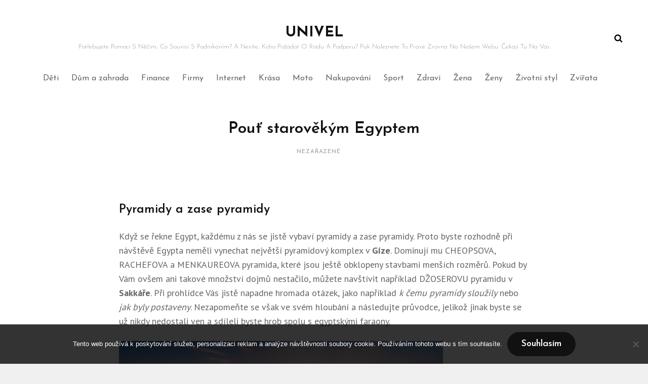

--- FILE ---
content_type: text/css
request_url: https://www.univel.cz/wp-content/themes/izabel/style.css?ver=6.9
body_size: 29427
content:
/*
Theme Name: Izabel
Theme URI: https://catchthemes.com/themes/izabel/
Author: Catch Themes
Author URI: https://catchthemes.com/
Description: Izabel is an eCommerce WordPress theme with pixel perfect design and extensive functionality to create your very own professional and unique online store. The theme is clean, simple and provides amazing features that are highly customizable. Izabel is built Responsive; your online store will look astoundingly beautiful across all devices. You have to install and activate the WooCommerce plugin first in order to use the theme. Along with WooCommerce, Izabel comes with features that are crucial for putting your ecommerce website on the limelight and attract more customers to your business. Features like Collection, Featured Content, Hero Content Options, Portfolio, Popular Products, Service, Testimonials, and more have been added to Izabel. The elegant, tidy, and minimal design of Izabel instantly gets the sales going. Without unnecessary distractions, Izabel makes sure your visitors see all that you have to offer. If you want advanced features, check out the premium version of the theme. For any technical issue, please post in our support forum at https://catchthemes.com/support/ For more information, check out Theme Instructions at https://catchthemes.com/themes/izabel/#theme-instructions and Demo at https://catchthemes.com/demo/izabel/
Version: 1.1
License: GNU General Public License v2 or later
License URI: http://www.gnu.org/licenses/gpl-2.0.html
Tags: one-column, two-columns, right-sidebar, custom-header, custom-menu, custom-logo, editor-style, featured-image-header, featured-images, flexible-header, footer-widgets, full-width-template, microformats, post-formats, rtl-language-support, sticky-post, threaded-comments, theme-options,  translation-ready, e-commerce, entertainment, blog
Text Domain: izabel

This theme, like WordPress, is licensed under the GPL.
Use it to make something cool, have fun, and share what you've learned with others.
*/

/**
 * Table of Contents
 *
 * 1.0 - Normalize
 * 2.0 - Typography
 * 3.0 - Elements
 * 4.0 - Padding/Margin
 * 5.0 - Forms
 * 6.0 - Navigation
 *   6.1 - Links
 *   6.2 - Menus
 *   6.3 - Post Navigation
 *   6.4 - Scroll Up
 * 7.0 - Accessibility
 * 8.0 - Alignments
 * 9.0 - Clearings
 * 10.0 - Widgets
 * 11.0 - Content
 * 	  11.1 - Header
 *    11.2 - Posts and pages
 *    11.3 - Comments
 *    11.4 - Footer
 * 12.0 - Media
 *    12.1 - Captions
 *    12.2 - Galleries
 *    12.3 - Icons
 * 13.0 - Modules
 *    13.1 - Slider
 *    13.2 - Featured Content & Portfolio
 *    13.3 - Hero Content
 *    13.4 - Testimonials
 *    13.5 - Promotional Headline
 *    13.6 - Others
 *    13.7 - Services Section
 *	  13.8 - Team Content Section
 *	  13.9 - Numbers Section
 *	  13.10 - Woocommerce
 *	  13.11 - Client Section
 *	  13.12 - Collection Section
 *	  13.13 - Countdown Section
 * 14.0 - Media Queries
 *    14.1 - >= 480px
 *    14.2 - >= 640px
 *    14.3 - >= 768px
 *    14.4 - >= 1024px
 *    14.5 - >= 1120px
 *    14.6 - >= 1366px
 *    14.7 - >= 1600px
 * 15.0 - Colors
 */

/**
 * 1.0 - Normalize
 *
 * Normalizing styles have been helped along thanks to the fine work of
 * Nicolas Gallagher and Jonathan Neal http://necolas.github.com/normalize.css/
 */

html {
	font-family: sans-serif;
	-webkit-text-size-adjust: 100%;
	-ms-text-size-adjust: 100%;
}

body {
	margin: 0;
}

article,
aside,
details,
figcaption,
figure,
footer,
header,
main,
menu,
nav,
section,
summary {
	display: block;
}

audio,
canvas,
progress,
video {
	display: inline-block;
	vertical-align: baseline;
}

audio:not([controls]) {
	display: none;
	height: 0;
}

[hidden],
template {
	display: none;
}

a {
	background-color: transparent;
}

abbr[title] {
	border-bottom: 1px dotted;
}

b,
strong {
	font-weight: 700;
}

small {
	font-size: 80%;
}

sub,
sup {
	font-size: 75%;
	line-height: 0;
	position: relative;
	vertical-align: baseline;
}

sup {
	top: -0.5em;
}

sub {
	bottom: -0.25em;
}

img {
	border: 0;
}

svg:not(:root) {
	overflow: hidden;
}

figure {
	margin: 0;
}

hr {
	-webkit-box-sizing: content-box;
	-moz-box-sizing: content-box;
	box-sizing: content-box;
}

code,
kbd,
pre,
samp {
	font-size: 1em;
}

button,
input,
optgroup,
select,
textarea {
	color: inherit;
	font: inherit;
	margin: 0;
}

select {
	text-transform: none;
}

button {
	overflow: visible;
}

button,
input,
select,
textarea {
	max-width: 100%;
}

button,
html input[type="button"],
input[type="reset"],
input[type="submit"] {
	-webkit-appearance: button;
	cursor: pointer;
}

button[disabled],
html input[disabled] {
	cursor: default;
	opacity: .5;
}

button::-moz-focus-inner,
input::-moz-focus-inner {
	border: 0;
	padding: 0;
}

input[type="checkbox"],
input[type="radio"] {
	-webkit-box-sizing: border-box;
	-moz-box-sizing: border-box;
	box-sizing: border-box;
	margin-right: 0.4375em;
	padding: 0;
}

input[type="date"]::-webkit-inner-spin-button,
input[type="date"]::-webkit-outer-spin-button,
input[type="time"]::-webkit-inner-spin-button,
input[type="time"]::-webkit-outer-spin-button,
input[type="datetime-local"]::-webkit-inner-spin-button,
input[type="datetime-local"]::-webkit-outer-spin-button,
input[type="week"]::-webkit-inner-spin-button,
input[type="week"]::-webkit-outer-spin-button,
input[type="month"]::-webkit-inner-spin-button,
input[type="month"]::-webkit-outer-spin-button,
input[type="number"]::-webkit-inner-spin-button,
input[type="number"]::-webkit-outer-spin-button {
	height: auto;
}

input[type="search"] {
	-webkit-appearance: textfield;
}

input[type="search"]::-webkit-search-cancel-button,
input[type="search"]::-webkit-search-decoration {
	-webkit-appearance: none;
}

fieldset {
	border: 1px solid #eee;
	margin: 0 0 1.555555555555556em;
	min-width: inherit;
	padding: 0.875em;
}

fieldset > :last-child {
	margin-bottom: 0;
}

legend {
	border: 0;
	padding: 0;
}

textarea {
	overflow: auto;
	vertical-align: top;
}

optgroup {
	font-weight: bold;
}

/**
 * 2.0 - Typography
 */

body,
button,
input,
select,
textarea {
	font-size: 18px;
	font-size: 1.125rem;
	font-weight: 400;
  	font-style: normal;
  	font-stretch: normal;
  	line-height: 1.56;
 	letter-spacing: normal;
}

.drop-cap:first-letter {
	font-size: 96px;
	font-size: 6rem;
}

.header-media .custom-header-content .entry-title,
#feature-slider-section .entry-title {
	font-size: 42px;
	font-size: 2.625rem;
	line-height: 1.13;
}

.page-title,
.singular-content-wrap .entry-title,
.collection-wrapper .entry-title,
.collection-wrapper .woocommerce-loop-product__title {
	font-size: 32px;
	font-size: 2rem;
	line-height: 1.31;
}

.single .page-title {
	margin-bottom: 0;
}

.post-wrapper .entry-title {
	line-height: 1.25;
}

.section-title,
.promotion-content-wrapper .entry-title,
.numbers-content-wrapper .entry-title,
.comments-title,
.comment-reply-title,
#footer-instagram .widget-title {
	font-size: 35px;
	font-size: 2.1875rem;
	line-height: 1.17;
}

.post-wrapper .entry-title {
	font-size: 28px;
	font-size: 1.75rem;
	line-height: 1.25;
}

#feature-slider-section .entry-content,
.portfolio-content-wrapper .entry-title {
	font-size: 22px;
	font-size: 1.375rem;
}

blockquote,
.custom-header-content .site-header-text,
#feature-slider-section .entry-summary,
.meta-icon,
.comment-reply-title small a,
.woocommerce #respond input#submit,
.woocommerce a.button,
.woocommerce button.button,
.woocommerce input.button,
#feature-slider-section .more-link .more-button,
.testimonial-content-section .entry-title,
.promotion-content-wrapper .more-button,
.collection-wrapper .entry-header .entry-meta {
	font-size: 18px;
	font-size: 1.125rem;
}

.widget .hentry .entry-title,
.widget,
.site-navigation a,
.social-navigation,
.author-name,
.wp-caption .wp-caption-text {
	font-size: 16px;
	font-size: 1rem;
}

.sidebar .widget {
	padding: 28px;
}

.widget ul {
	list-style: none;
	margin-left: 0;
}

.sidebar .widget .widget-title {
	font-size: 12px;
	font-size: 0.75rem;
	line-height: 1.75;
    text-transform: uppercase;
}

.site-footer .widget .widget-title {
	font-size: 18px;
	font-size: 1.125rem;
	line-height: 1.17;
  	letter-spacing: 1px;
}

.site-footer .widget .section-heading-wrapper {
	padding: 0;
	text-align: left;
}

.sticky-post,
.site-info,
.comment-metadata,
blockquote cite,
blockquote small,
.post-password-form label,
.image-navigation,
.comment-navigation {
	font-size: 13px;
	font-size: 0.8125rem;
}

.post-navigation .nav-subtitle {
	font-size: 11px;
	font-size: 0.6875rem;
}

body,
button,
input,
select,
textarea,
.team-content-wrapper .entry-meta {
	font-family: 'PT Sans', sans-serif;
}

h1,
h2,
h3,
h4,
h5,
h6,
blockquote,
.site-title,
.site-description,
.section-title,
.entry-title,
.site-navigation a,
.widget .widget-title,
.author-title,
.post-navigation .nav-subtitle,
.post-navigation .nav-title,
.author-name,
.comment-form label,
.more-link,
button,
.button,
input[type="button"],
input[type="reset"],
input[type="submit"],
.posts-navigation a,
.site-main #infinite-handle span button,
.header-media .more-link .more-button,
#feature-slider-section .entry-summary,
#feature-slider-section .entry-content,
.custom-header-content .site-header-text,
#feature-slider-section .more-link .more-button,
#promotion-section .more-link .more-button,
.pagination .page-numbers,
.my-account-label,
.entry-meta,
.collection-wrapper .entry-header .entry-meta,
.woocommerce-Price-amount.amount,
#reviews .comment-respond .comment-reply-title,
.woocommerce-review__author,
#promotion-section .section-subtitle,
#clock,
.entry-breadcrumbs,
.site-footer {
	font-family: 'Josefin Sans', sans-serif;
}

h1,
h2,
h3,
h4,
h5,
h6 {
	clear: both;
	font-weight: 600;
	margin: 0;
	text-rendering: optimizeLegibility;
}

p {
	margin: 0 0 1.555555555555556em;
}

dfn,
em,
i {
	font-style: italic;
}

blockquote {
	border-left: 5px solid;
	line-height: 1.4;
	font-weight: 600;
	margin: 0 0 1.4em;
	overflow: hidden;
	padding: 0.35em 0 0.35em 1.4em;
}

blockquote p {
	margin-bottom: 1.4em;
}

blockquote cite,
blockquote small {
	display: block;
	font-style: normal;
	font-weight: 400;
	line-height: 1.62;
}

blockquote em,
blockquote i {
	font-style: italic;
}

blockquote > :last-child {
	margin-bottom: 0;
}

address {
	font-style: normal;
	margin: 0 0 1.555555555555556em;
}

code,
kbd,
tt,
var,
samp,
pre {
	font-family: Inconsolata, monospace;
	font-style: normal;
}

pre {
	margin: 0 0 1.555555555555556em;
	max-width: 100%;
	overflow: auto;
	padding: 1.555555555555556em;
	white-space: pre;
	white-space: pre-wrap;
	word-wrap: break-word;
}

mark,
ins,
code {
	padding: 0.125em 0.25em;
}

abbr,
acronym {
	border-bottom: 1px dotted #eee;
	cursor: help;
}

mark,
ins {
	text-decoration: none;
}

big {
	font-size: 125%;
}

/**
 * 3.0 - Elements
 */

html {
	-webkit-box-sizing: border-box;
	-moz-box-sizing: border-box;
	box-sizing: border-box;
}

*,
*:before,
*:after {
	/* Inherit box-sizing to make it easier to change the property for components that leverage other behavior; see http://css-tricks.com/inheriting-box-sizing-probably-slightly-better-best-practice/ */
	-webkit-box-sizing: inherit;
	-moz-box-sizing: inherit;
	box-sizing: inherit;
}

hr {
	border: 0;
	height: 1px;
	margin: 0 0 1.555555555555556em;
}

ul,
ol {
	margin: 0 0 1.555555555555556em 1.3125em;
	padding: 0;
}

ul {
	list-style: disc;
}

ol {
	list-style: decimal;
}

li > ul,
li > ol {
	margin-bottom: 0;
}

dl {
	margin: 0 0 1.555555555555556em;
}

dt {
	font-weight: 500;
}

dd {
	margin: 0 1.3125em 1.555555555555556em;
}

img {
	height: auto;
	/* Make sure images are scaled correctly. */
	max-width: 100%;
	/* Adhere to container width. */
	vertical-align: middle;
}

del {
	opacity: 0.8;
}

table,
th,
td {
	border: 1px solid;
}

table {
	border-collapse: collapse;
	border-spacing: 0;
	margin: 0 0 1.555555555555556em;
	table-layout: fixed;
	/* Prevents HTML tables from becoming too wide */
	width: 100%;
}

caption {
	font-weight: 500;
	text-align: center;
}

th,
td {
	font-weight: normal;
	text-align: left;
}

thead th {
	font-weight: 700;
}

th a {
	text-decoration: none;
}

caption,
th,
td {
	padding: 14px;
}

.displaynone {
	display: none;
}

.displayblock {
	display: block;
}

.drop-cap::first-letter {
	float: left;
	line-height: 0.6;
	margin: 7px 21px 7px -3px;
}

/**
 * 4.0 - Padding/Margin
 */

.site-header-top-main,
#footer-menu-section .wrapper {
	padding: 0 30px;
}

.site-header-main {
	padding: 21px 30px;
}

.custom-logo {
	margin: 7px auto;
}

.site-title,
.site-description {
	margin: 0;
}

.menu-toggle {
	padding: 14px 30px;
}

.dropdown-toggle {
	padding: 14px 16px;
}

.site-navigation .menu-item-has-children > a {
	margin-right: 50px;
}

.site-secondary-menu {
	margin: 14px auto;
}

.widget,
.pagination,
.woocommerce-pagination,
.post-navigation,
.posts-navigation,
.site-main #infinite-handle,
.form-allowed-tags {
	margin: 0 0 42px;
}

.site-footer .widget {
	margin: 0;
	padding: 21px 30px;
}

.sidebar .widget .widget-title {
	margin: 0 0 21px;
}

.site-footer .widget .widget-title {
	margin: 0 0 28px;
}

.site-footer .ew-about .featured-image  {
	margin-bottom: 28px;
}

.widget li {
    margin-bottom: 7px;
}

.singular-content-wrap .entry-header,
.archive .page-header,
.error404 .page-header,
.search .page-header,
.woocommerce-products-header {
	margin-bottom: 35px;
}

.has-header-video .custom-header-content {
	padding-bottom: 288px;
}

.site-content .archive-posts-wrapper .section-heading-wrapper {
	padding-top: 0;
}

.comment-reply-title,
.author-avatar,
.comment-form-comment,
.comment-notes,
.comment-awaiting-moderation,
.logged-in-as {
	margin: 0 0 28px;
}

.edit-link {
	display: block;
	font-weight: 500;
	margin-top: 28px;
}

.archive-posts-wrapper .post-wrapper .entry-container {
	border: 1px solid;
	padding: 35px;
}

.section-content-wrapper .post-thumbnail {
	margin: 0 0 28px;
}

.section-content-wrapper .post-wrapper .post-thumbnail {
	margin: 0;
}

.section-content-wrapper .entry-summary,
.section-content-wrapper .entry-content {
	margin: 14px 0 0;
	width: 100%;
}

.section-content-wrapper .entry-footer .entry-meta {
	margin: 21px 0 0;
}

.hero-content-wrapper .entry-content,
.hero-content-wrapper .entry-summary {
	margin: 28px 0 0;
}

.taxonomy-description,
.taxonomy-description-wrapper {
	margin-top: 21px;
}

.site-content .wrapper {
	padding: 0 30px;
}

.author-info,
.singular-content-wrap .post-thumbnail,
.singular-content-wrap .entry-footer {
	margin: 35px 0;
}

.singular-content-wrap .entry-content {
	margin-bottom: 35px;
}

.site-content,
#footer-newsletter .widget.has-background-image {
	padding: 42px 0;
}

.product-content-wrapper,
.recent-blog-content-wrapper,
.featured-content-wrapper,
.portfolio-content-wrapper,
.service-content-wrapper,
.team-content-wrapper,
.numbers-content-wrapper,
.collection-wrapper {
	padding: 0 30px;
}

.featured-content-wrapper .hentry,
.portfolio-content-wrapper .hentry,
.service-content-wrapper .hentry,
.numbers-content-wrapper .hentry,
.team-content-wrapper .hentry,
.collection-wrapper .hentry,
.archive-posts-wrapper .hentry {
	margin-bottom: 35px;
}

.custom-header-content > :last-child,
.page .singular-content-wrap .hentry > :last-child,
.taxonomy-description-wrapper > :last-child,
.widget-column > :last-child,
.widget-area > :last-child,
.widget > :last-child,
.widget li:last-child,
.widget embed:last-child,
.widget iframe:last-child,
.widget object:last-child,
.widget video:last-child,
.site-footer .widget li:last-child {
	margin-bottom: 0;
}

.copyright,
.powered {
	margin: 0;
}

.site-navigation {
	margin: 0;
}

.top-navigation {
	margin: 0 -30px;
	text-align: left;
}

.site-footer-menu,
.header-top-bar .top-main-wrapper {
	margin: 0 auto 35px;
}

.site-primary-menu {
	margin: 0 auto;
	padding: 14px 0;
}

.site-footer-menu {
	margin-bottom: 14px;
}

.site-footer .social-navigation a,
.ctsocialwidget a {
	border-radius: 50%;
	text-align: center;
	width: 40px;
	height: 40px;
}

.site-footer .social-navigation .icon {
	width: 18px;
	height: 18px;
}

.posts-navigation div + div,
.post-navigation div + div {
	margin-top: 30px;
}

.wp-caption .wp-caption-text {
	padding: 14px 21px;
}

button,
.button,
input[type="button"],
input[type="reset"],
input[type="submit"],
.woocommerce #respond input#submit,
.woocommerce a.button,
.woocommerce button.button,
.woocommerce input.button,
.posts-navigation a,
.site-main #infinite-handle span button,
.header-media .more-link .more-button,
#feature-slider-section .more-link .more-button,
#promotion-section .more-link .more-button,
#countdown-section .more-link .more-button {
	padding: 10px 28px;
}

input[type="date"],
input[type="time"],
input[type="datetime-local"],
input[type="week"],
input[type="month"],
input[type="text"],
input[type="email"],
input[type="url"],
input[type="password"],
input[type="search"],
input[type="tel"],
input[type="number"],
textarea {
	padding: 10px 21px;
}

.site-header input[type="search"] {
	padding: 16px 18px;
}

.menu-toggle .icon,
.contact-details .icon,
.entry-meta .icon,
.site-cart-contents .icon,
.my-account .icon {
	margin-right: 4px;
}

.share-toggle.menu-toggle .icon {
	margin-right: 0;
}

.share-toggle.toggled-on .icon-share {
	display: none;
}

#hero-section .wrapper {
	padding: 0 30px 35px 30px;
}

#search-toggle-right {
	line-height: 1.25;
	padding: 14px;
}

.entry-title {
	line-height: 1.4;
	margin: 0;
}

.infinity-end .site-main .hentry:last-of-type .post-wrapper {
	margin: 0;
}

.site-footer .footer-widget-area {
	padding: 21px 0;
}

.site-content .sidebar {
	clear: both;
	margin-top: 42px;
}

.site-info .wrapper {
	display: -webkit-box;   /* OLD - iOS 6-, Safari 3.1-6, BB7 */
	display: -ms-flexbox;  /* TWEENER - IE 10 */
	display: -webkit-flex; /* NEW - Safari 6.1+. iOS 7.1+, BB10 */
	display: flex;     /* NEW, Spec - Firefox, Chrome, Opera */
	-ms-flex-wrap: wrap;
    flex-wrap: wrap;
	-webkit-box-align: center;
	-ms-flex-align: center;
	align-items: center;
	padding: 28px 30px;
	text-align: center;
}

.copyright,
#footer-payment-supported-image {
	width: 100%;
}

#footer-payment-supported-image {
	margin-top: 21px;
}

.section,
#footer-newsletter .widget {
	padding: 7px 0;
}

/**
 * 5.0 - Forms
 */

button,
button[disabled]:hover,
button[disabled]:focus,
.button,
input[type="button"],
input[type="button"][disabled]:hover,
input[type="button"][disabled]:focus,
input[type="reset"],
input[type="reset"][disabled]:hover,
input[type="reset"][disabled]:focus,
input[type="submit"],
input[type="submit"][disabled]:hover,
input[type="submit"][disabled]:focus,
.posts-navigation a,
.site-main #infinite-handle span button,
.header-media .more-link .more-button,
#feature-slider-section .more-link .more-button,
#promotion-section .more-link .more-button,
#countdown-section .more-link .more-button {
	-webkit-border-radius: 26px;
	border-radius: 26px;
	border: none;
	display: inline-block;
	font-weight: 600;
	text-decoration: none;
	text-transform: capitalize;
	-webkit-transition: 0.5s ease;
	-moz-transition: 0.5s ease;
	-o-transition: 0.5s ease;
	transition: 0.5s ease;
}

button:focus,
input[type="button"]:focus,
input[type="reset"]:focus,
input[type="submit"]:focus {
	outline: thin dotted;
}

input[type="date"],
input[type="time"],
input[type="datetime-local"],
input[type="week"],
input[type="month"],
input[type="text"],
input[type="email"],
input[type="url"],
input[type="password"],
input[type="search"],
input[type="tel"],
input[type="number"],
textarea {
	border: 1px solid;
	border-color: transparent;
	-webkit-border-radius: 0;
	border-radius: 0;
	margin-top: 7px;
	width: 100%;
}

input[type="date"]:focus,
input[type="time"]:focus,
input[type="datetime-local"]:focus,
input[type="week"]:focus,
input[type="month"]:focus,
input[type="text"]:focus,
input[type="email"]:focus,
input[type="url"]:focus,
input[type="password"]:focus,
input[type="search"]:focus,
input[type="tel"]:focus,
input[type="number"]:focus,
textarea:focus {
	outline: 0;
}

.post-password-form {
	margin-bottom: 1.555555555555556em;
}

.post-password-form label {
	display: block;
	margin-bottom: 1.555555555555556em;
	text-transform: uppercase;
}

.post-password-form input[type="password"] {
	margin-top: 0.824em;
}

.post-password-form > :last-child {
	margin-bottom: 0;
}

.search-form {
	position: relative;
}

input[type="search"].search-field {
	font-size: 14px;
	font-size: 0.875rem;
	-webkit-appearance: none;
	line-height: 1.5;
	margin: 0;
	padding-right: 41px;
	width: 100%;
}

.search-submit {
	background-color: transparent;
	border: none;
	border-radius: 0;
	bottom: 0;
	font-size: 15px;
	font-size: 0.9375rem;
	overflow: hidden;
	padding: 0;
	position: absolute;
	right: 0;
	top: 0;
	width: 41px;
}

.search-submit:hover,
.search-submit:focus {
	background-color: transparent;
}

select {
	background-color: transparent;
	border: 1px solid;
	font-size: 14px;
	font-size: 0.875rem;
	padding: 12px 18px;
}

/**
 * 6.0 - Navigation
 */

/**
 * 6.1 - Links
 */

a {
	text-decoration: none;
}

a:focus {
	outline: thin dotted;
}

a:hover,
a:active {
	outline: 0;
}

/**
 * 6.2 - Menus
 */

#header-content ul,
#header-navigation-area ul {
	list-style: none;
}

.site-secondary-menu {
	-webkit-flex: 0 1 100%;
	-ms-flex: 0 1 100%;
	flex: 0 1 100%;
}

.site-header-top-main,
.site-primary-menu,
.site-secondary-menu,
.site-footer-menu,
.disable-in-mobile {
	display: none;
}

.site-header-top-main.toggled-on,
.site-primary-menu.toggled-on,
.site-secondary-menu.toggled-on .social-navigation,
.site-primary-menu.toggled-on .search-social-container,
.site-header-top-main.toggled-on .search-social-container,
.site-secondary-menu.toggled-on .search-social-container,
.site-secondary-menu.toggled-on,
.site-footer-menu.toggled-on {
	display: block;
}

.absolute-header.menu-is-on .site-primary-menu.toggled-on {
	border-top: 1px solid;
}

.secondary-search-wrapper,
.header-top-bar .wrapper {
	position: relative;
}

.site-navigation ul,
.header-top-right ul {
	list-style: none;
	margin: 0;
}

.site-navigation li,
.header-top-bar .contact-details li,
.menu-social-container {
	position: relative;
}

.menu-social-container {
	text-align: center;
}

.site-navigation a {
	display: block;
	line-height: 1.75;
	padding: 11px 30px;
	text-decoration: none;
}

.header-top-bar .contact-details li {
	padding: 11px 0;
}

.site-header .social-navigation ul {
	padding: 7px 0;
}

.site-navigation .current-menu-item > a,
.site-navigation .current-menu-ancestor > a {
	font-weight: 500;
}

.site-navigation ul ul {
	display: none;
	margin-left: 0.875em;
}

.site-navigation ul ul a {
	line-height: 1.5;
}

.no-js .site-navigation ul ul {
	display: block;
}

.site-navigation ul .toggled-on {
	display: block;
}

.dropdown-toggle {
	background-color: transparent;
	border: none;
	border-radius: 0;
	line-height: 1;
	font-size: 18px;
	font-size: 1.125rem;
	position: absolute;
	right: 0;
	text-transform: none;
	top: 0;
}

#site-generator .dropdown-toggle {
	display: none;
}

#site-generator .site-navigation .menu-item-has-children > a {
	margin-right: 0;
}

.dropdown-toggle:hover,
.dropdown-toggle:focus {
	background-color: transparent;
}

.dropdown-toggle:focus {
	outline: thin dotted;
}

.dropdown-toggle:focus:after {
	border-color: transparent;
}

.dropdown-toggle.toggled-on .icon {
	-ms-transform: rotate(-180deg); /* IE 9 */
	-webkit-transform: rotate(-180deg); /* Chrome, Safari, Opera */
	transform: rotate(-180deg);
}

.site-navigation .menu-item-has-children > a > .icon,
.site-navigation .page_item_has_children > a > .icon,
.site-navigation ul a > .icon {
	display: none;
}

.social-navigation {
	padding: 0;
}

.social-navigation {
	margin: 0 -10px;
}

.site-footer .ew-about .ew-social-profile .social-navigation a:before {
	line-height: inherit;
}

.site-footer .ew-about .social-navigation ul {
	text-align: left;
}

.ctsocialwidget ul,
.social-navigation ul {
	list-style: none;
	margin: 0;
}

.social-navigation li,
.ctsocialwidget li {
	display: inline-block;
}

.site-footer .social-navigation li,
.site-footer .ctsocialwidget li {
	margin: 7px;
}

.social-navigation a,
.ctsocialwidget a {
	display: inline-block;
	line-height: 1.5;
	padding: 10px;
	-webkit-transition: 0.5s ease;
	-moz-transition: 0.5s ease;
	-o-transition: 0.5s ease;
	transition: 0.5s ease;
}

.social-navigation .icon {
	height: 16px;
	width: 16px;
	vertical-align: middle;
}

.header-top-bar .social-navigation .icon {
	height: 14px;
	width: 14px;
}

.post-navigation {
	clear: both;
}

.post-navigation .nav-links {
    border-collapse: collapse;
    display: table;
    table-layout: fixed;
    width: 100%;
}

.post-navigation a {
	display: block;
	text-decoration: none;
}

.post-navigation span {
	display: block;
}

.post-navigation .nav-subtitle {
	margin-bottom: 7px;
	text-transform: uppercase;
	line-height: 2.55;
	letter-spacing: 0.8px;
}

.post-navigation .nav-title {
	display: inline;
	font-size: 21px;
	font-size: 1.3125rem;
	font-weight: 600;
	line-height: 1.33;
	text-rendering: optimizeLegibility;
}

.post-navigation .nav-previous,
.post-navigation .nav-next {
	position: relative;
	vertical-align: top;
	text-align: center;
}

.post-navigation .nav-subtitle-icon-wrapper {
	margin-bottom: 14px;
}

.post-navigation .nav-previous .icon,
.post-navigation .nav-next .icon,
.team-content-wrapper .entry-header .entry-meta {
	font-size: 14px;
	font-size: 0.875rem;
}

.post-navigation .nav-next .icon {
    -webkit-transform: rotate(270deg);
    -ms-transform: rotate(270deg);
    transform: rotate(270deg);
    margin-left: 3px;
}

.post-navigation .nav-previous .icon {
    -webkit-transform: rotate(90deg);
    -ms-transform: rotate(90deg);
    transform: rotate(90deg);
    margin-right: 3px;
}

.post-navigation .nav-subtitle-icon-wrapper {
    display: inline;
}

.image-navigation,
.comment-navigation {
	border-bottom: 1px solid;
	border-top: 1px solid;
	line-height: 1.6153846154;
	margin: 0 7.6923% 2.1538461538em;
	padding: 1.0769230769em 0;
}

.comment-navigation {
	margin-right: 0;
	margin-left: 0;
}

.comments-title + .comment-navigation {
	border-bottom: 0;
	margin-bottom: 0;
}

.image-navigation .nav-previous:not(:empty),
.image-navigation .nav-next:not(:empty),
.comment-navigation .nav-previous:not(:empty),
.comment-navigation .nav-next:not(:empty) {
	display: inline-block;
}

.image-navigation .nav-previous:not(:empty) + .nav-next:not(:empty):before,
.comment-navigation .nav-previous:not(:empty) + .nav-next:not(:empty):before {
	content: "\002f";
	display: inline-block;
	opacity: 0.7;
	padding: 0 0.538461538em;
}

#share-toggle,
#search-toggle-top,
#search-toggle-main {
	display: none;
}

/* Animation for Menu */
@keyframes fadein {
    from {
        opacity:0;
    }
    to {
        opacity:1;
    }
}

@-moz-keyframes fadein { /* Firefox */
    from {
        opacity:0;
    }
    to {
        opacity:1;
    }
}

@-webkit-keyframes fadein { /* Safari and Chrome */
    from {
        opacity:0;
    }
    to {
        opacity:1;
    }
}

@-o-keyframes fadein { /* Opera */
    from {
        opacity:0;
    }
    to {
        opacity: 1;
    }
}

/* Fadeout For Menu */
@keyframes fadeout {
    from {
        opacity:0;
    }
    to {
        opacity:1;
    }
}

@-moz-keyframes fadeout { /* Firefox */
    from {
        opacity:0;
    }
    to {
        opacity:1;
    }
}

@-webkit-keyframes fadeout { /* Safari and Chrome */
    from {
        opacity:0;
    }
    to {
        opacity:1;
    }
}

@-o-keyframes fadeout { /* Opera */
    from {
        opacity:0;
    }
    to {
        opacity: 1;
    }
}

/**
 * 6.3 - Post Navigation
 */

.posts-navigation {
	clear: both;
	text-align: center;
}

.pagination {
	clear: both;
}

.pagination .page-numbers {
	border-radius: 50%;
	display: inline-block;
	font-size: 21px;
	font-size: 1.3125rem;
	font-weight: 600;
	margin: 7px 0;
	text-transform: uppercase;
	width: 50px;
	height: 50px;
	line-height: 50px;
	text-align: center;
}

.pagination .prev.page-numbers,
.pagination .next.page-numbers {
	border-radius: 0;
	font-size: 14px;
	font-size: 0.875rem;
	height: auto;
	line-height: inherit;
	width: auto;
}

.infinite-loader {
	clear: both;
	padding: 0 0 35px;
}

.site-main #infinite-handle {
	clear: both;
	text-align: center;
}

.infinite-scroll .woocommerce-pagination {
	display: none;
}

/**
 * 6.4 - Scroll Up
 */

#scrollup {
	border: none;
	cursor: pointer;
	display: none;
	outline: none;
	padding: 7px;
	position: fixed;
	bottom: 20px;
	right: 20px;
	text-decoration: none;
	width: 42px;
	height: 42px;
	z-index: 9999;
}

#scrollup:hover,
#scrollup:focus {
	text-decoration: none;
}

#scrollup .icon {
	font-size: 28px;
	font-size: 1.75rem;
	width: 28px;
	-webkit-transform: rotate(180deg);
	-ms-transform: rotate(180deg);
	transform: rotate(180deg);
}

/**
 * 7.0 - Accessibility
 */

/* Text meant only for screen readers */
.says,
.screen-reader-text {
	clip: rect(1px, 1px, 1px, 1px);
	height: 1px;
	overflow: hidden;
	position: absolute !important;
	width: 1px;
	/* many screen reader and browser combinations announce broken words as they would appear visually */
	word-wrap: normal !important;
}

/* must have higher specificity than alternative color schemes inline styles */
.site .skip-link {
	display: block;
	font-size: 14px;
	font-weight: 700;
	left: -9999em;
	outline: none;
	padding: 15px 23px 14px;
	text-decoration: none;
	text-transform: none;
	top: -9999em;
}

.site .skip-link:focus {
	clip: auto;
	height: auto;
	left: 6px;
	top: 7px;
	width: auto;
	z-index: 100000;
}

/**
 * 8.0 - Alignments
 */

.alignleft {
	float: left;
	margin: 0.35em 2.1em 1.4em 0;
}

.alignright {
	float: right;
	margin: 0.35em 0 1.4em 2.1em;
}

.aligncenter {
	clear: both;
	display: block;
	margin: 0 auto 1.75em;
}

/**
 * 9.0 - Clearings
 */

#header-navigation-area:before,
#header-navigation-area:after,
.author-info:before,
.author-info:after,
.content-wrapper:before,
.content-wrapper:after,
#promotion-section .hentry:before,
#promotion-section .hentry:after,
.clear:before,
.clear:after,
.header-top-bar:before,
.header-top-bar:after,
.site-header-top-main:before,
.site-header-top-main:after,
#hero-section:before,
#hero-section:after,
.featured-content-wrapper:before,
.featured-content-wrapper:after,
.portfolio-content-wrapper:before,
.portfolio-content-wrapper:after,
.service-content-wrapper:before,
.service-content-wrapper:after,
.team-content-wrapper:before,
.team-content-wrapper:after,
.numbers-content-wrapper:before,
.numbers-content-wrapper:after,
blockquote:before,
blockquote:after,
.entry-content:before,
.entry-content:after,
.entry-summary:before,
.entry-summary:after,
.comment-content:before,
.comment-content:after,
.site-content:before,
.site-content:after,
.site-main > article:before,
.site-main > article:after,
.comment-navigation:before,
.comment-navigation:after,
.post-navigation:before,
.post-navigation:after,
.pagination:before,
.pagination:after,
.primary-menu:before,
.primary-menu:after,
.social-links-menu:before,
.social-links-menu:after,
.widget:before,
.widget:after,
.textwidget:before,
.textwidget:after,
.content-bottom-widgets:before,
.content-bottom-widgets:after,
#tertiary:before,
#tertiary:after,
#footer-newsletter .wrapper:before,
#footer-newsletter .wrapper:after,
.header-top-bar .wrapper:before,
.header-top-bar .wrapper:after,
#feature-slider-section .slider-image-wrapper:before,
#feature-slider-section .slider-image-wrapper:after,
.collection-wrapper:before,
.collection-wrapper:after,
.site-content .wrapper:before,
.site-content .wrapper:after {
	content: "";
	display: table;
	table-layout: fixed;
}

#header-navigation-area:after,
.author-info:after,
.content-wrapper:after,
#promotion-section .hentry:after,
.clear:after,
.header-top-bar:after,
.site-header-top-main:after,
#hero-section:after,
.featured-content-wrapper:after,
.portfolio-content-wrapper:after,
.service-content-wrapper:after,
.team-content-wrapper:after,
.numbers-content-wrapper:after,
blockquote:after,
.entry-content:after,
.entry-summary:after,
.comment-content:after,
.site-content:after,
.site-main > article:after,
.comment-navigation:before,
.comment-navigation:after,
.post-navigation:after,
.pagination:after,
.primary-menu:after,
.social-links-menu:after,
.widget:after,
.textwidget:after,
.content-bottom-widgets:after,
#tertiary:after,
#footer-newsletter .wrapper:after,
.header-top-bar .wrapper:after,
#feature-slider-section .slider-image-wrapper:after,
.collection-wrapper:after,
.site-content .wrapper:after {
	clear: both;
}

/**
 * 10.0 - Widgets
 */

.widget .hentry {
	float: left;
	width: 100%;
}

.widget .widget-title {
    font-weight: 600;
}

.widget .widget-title:empty {
	margin-bottom: 0;
}

.widget-area li {
	line-height: 2;
}

.widget-title a {
	text-decoration: none;
}

.widget_categories ul,
.widget_archive ul {
	text-align: right;
	margin-left: 0;
}

.widget_categories li,
.widget_archive li {
	display: block;
	height: 1%;
	overflow: hidden;
}

.widget_categories ul a,
.widget_archive ul a {
	float: left;
}

.essential-widgets .featured-image,
.essential-widgets .entry-title,
.essential-widgets .entry-meta,
.essential-widgets .entry-content,
.essential-widgets .entry-summary {
	margin-bottom: 7px;
}

.ewfeaturedpostpageimage .left .featured-image,
.ewfeaturedpostpageimage .right .featured-image {
    width: 20%;
}

.ewfeaturedpostpageimage .left .entry-container,
.ewfeaturedpostpageimage .right .entry-container {
	width: 80%;
}

.widget.ew-featured-post .hentry {
	display: -webkit-box;   /* OLD - iOS 6-, Safari 3.1-6, BB7 */
	display: -ms-flexbox;  /* TWEENER - IE 10 */
	display: -webkit-flex; /* NEW - Safari 6.1+. iOS 7.1+, BB10 */
	display: flex;         /* NEW, Spec - Firefox, Chrome, Opera */
	-webkit-box-align: center;
	-ms-flex-align: center;
	align-items: center;
}

/* Calendar widget */
.widget.widget_calendar table {
	margin: 0;
}

.widget_calendar td,
.widget_calendar th {
	line-height: 3.4;
	padding: 0;
	text-align: center;
}

.widget_calendar tbody a {
	display: block;
}

/* Recent Posts widget */
.widget-area .gallery {
	margin: 0;
}

.widget_recent_entries .post-date {
	display: block;
	font-size: 13px;
	font-size: 0.8125rem;
	line-height: 1.615384615;
	margin-bottom: 0.538461538em;
}

.widget_recent_entries li:last-child .post-date {
	margin-bottom: 0;
}

/* RSS widget */
.widget_rss .rsswidget img {
	margin-top: -0.375em;
}

.widget_rss .rss-date,
.widget_rss cite {
	display: block;
	font-size: 13px;
	font-size: 0.8125rem;
	font-style: normal;
	line-height: 1.615384615;
	margin: 14px 0;
}

.widget_rss .rssSummary:last-child {
	margin-bottom: 2.1538461538em;
}

.widget_rss li:last-child :last-child {
	margin-bottom: 0;
}

/* Tag Cloud widget */
.tagcloud a {
	border: 1px solid;
	-webkit-border-radius: 0;
	border-radius: 0;
	display: inline-block;
	line-height: 1;
	margin: 0 0.1875em 0.4375em 0;
	padding: 0.5625em 0.4375em 0.5em;
}

.tagcloud a:hover,
.tagcloud a:focus {
	outline: 0;
}

.widget-area .essential-widgets .tagcloud a:hover,
.widget-area .essential-widgets .tagcloud a:focus,
.widget-area .essential-widgets .tagcloud.rounded-corners a:hover,
.widget-area .essential-widgets .tagcloud.rounded-corners a:focus {
	background-color: transparent;
}

/**
 * 11.0 - Content
 */

#page {
	margin: 0 auto;
	overflow-x: hidden;
	position: relative;
}

.boxed-layout #page {
	max-width: 1500px;
}

.wrapper {
	margin: 0 auto;
	max-width: 1500px;
	width: 100%;
}

.header-media .wrapper,
#promotion-section .wrapper,
#footer-instagram .wrapper,
#footer-newsletter .wrapper,
#feature-slider-section .wrapper {
	max-width: 1100%;
}

.site-content {
	overflow: hidden;
	position: relative;
	word-wrap: break-word;
	z-index: 2;
}

/* Do not show the outline on the skip link target. */
#content[tabindex="-1"]:focus {
	outline: 0;
}

/**
 * 11.1 - Header
 */

.header-top-left,
.site-navigation .top-menu a {
	font-size: 12px;
	font-size: 0.75rem;
	line-height: 1.5;
	text-transform: capitalize;
}

.contact-details {
	list-style: none;
	margin: 0;
}

.header-top-bar >.header-top-right.top-without-menu {
	display: none;
}

.site-header-main {
	display: -webkit-flex;
	display: -ms-flexbox;
	display: flex;
	-webkit-flex-wrap: wrap;
	-ms-flex-wrap: wrap;
	flex-wrap: wrap;
	-webkit-align-items: center;
	-ms-flex-align: center;
	align-items: center;
	-webkit-box-pack: center;
	-webkit-justify-content: center;
	-ms-flex-pack: center;
	justify-content: center;
}

.site-branding {
	/* Avoid overflowing wide custom logo in small screens in Firefox and IEs */
	max-width: 100%;
	min-width: 0;
	text-align: center;
	width: 100%;
	overflow: hidden;
}

.custom-logo {
	display: block;
	max-width: 250px;
}

.site-title {
	font-weight: 700;
	line-height: 1.17;
	text-transform: uppercase;
}

.site-description {
	font-size: 13px;
	font-size: 0.8125rem;
	font-weight: 300;
	line-height: 1.62;
	margin: 0;
	text-transform: capitalize;
}

.site-title a {
	text-decoration: none;
	-webkit-transition: 0.5s ease;
	-moz-transition: 0.5s ease;
	-o-transition: 0.5s ease;
	transition: 0.5s ease;
}

.menu-toggle {
	background-color: transparent;
	border: none;
	display: block;
	font-size: 16px;
	font-size: 1rem;
	font-weight: 400;
	line-height: 1.5;
	margin: 0 auto;
}

.menu-search-toggle,
.menu-search-top-toggle .search-label {
	display: none;
}

#menu-toggle-secondary {
	margin: 0 auto -14px;
}

.header-right-menu-disabled .site-secondary-menu {
	display: block;
	margin: 0;
}

#site-header-right-menu .search-container {
	display: block;
}

.site-header-main .site-header-cart-wrapper {
	padding-top: 14px;
	text-align: center;
}

.site-header-main .secondary-account-wrapper,
.site-header-main .site-header-cart {
	display: inline-block;
}

.header-right-menu-disabled .site-secondary-menu .social-navigation {
	display: block;
}

.header-right-menu-disabled .site-secondary-menu .social-navigation ul {
	padding: 0;
}

.no-js .menu-toggle {
	display: none;
}

.menu-toggle:hover,
.menu-toggle:focus {
	background-color: transparent;
}

.absolute-header.menu-is-on .menu-primary-toggle {
	border: 0;
}

.menu-toggle.toggled-on,
.menu-toggle.toggled-on:hover,
.menu-toggle.toggled-on:focus {
	background-color: transparent;
}

.menu-toggle:focus {
	outline: 0;
}

.menu-toggle.toggled-on:focus {
	outline: thin dotted;
}

#search-toggle.menu-toggle .icon {
	margin-right: 0;
}

.toggled-on.menu-toggle .icon-bars,
.toggled-on.menu-toggle .icon-search,
.toggled-on.menu-search-toggle .icon-search,
.menu-search-toggle .icon-close,
.menu-toggle .icon-close {
	display: none;
}

body:not(.absolute-header) #header-navigation-area {
	border: 1px solid;
}

.toggled-on.menu-search-toggle .icon-close,
.toggled-on.menu-toggle .icon-close {
	display: inline-block;
}

.menu-label-prefix {
	display: none;
}

.search-container {
	display: block;
	padding: 14px 0 0 0;
}

#header-content {
	clear: both;
}

.absolute-header .menu-primary-toggle {
	border: 1px solid;
	border-radius: 0;
}

.header-media {
	clear: both;
	position: relative;
	overflow: hidden;
	z-index: 1;
}

.header-media .post-thumbnail {
	margin: 0;
}

.has-header-video .custom-header-media img {
	display: none;
}

.custom-header-content,
#feature-slider-section .slider-content-wrapper {
	display: block;
	margin: 0 auto;
	max-width: 1500px;
	padding: 112px 30px;
	position: relative;
	text-align: center;
	z-index: 2;
}

.custom-header .catch-breadcrumb .entry-breadcrumbs,
.custom-header .catch-breadcrumb .woocommerce-breadcrumb {
	text-align: center;
}

.home .custom-header .custom-header-content.content-center-top,
#feature-slider-section.content-center-top .slider-content-wrapper {
	padding: 140px 30px 378px 30px;
}

.home .custom-header .custom-header-content.content-center-bottom,
#feature-slider-section.content-center-bottom .slider-content-wrapper {
	padding: 378px 30px 140px 30px;
}

.custom-header-content .site-header-text a {
	text-decoration: underline;
}

.custom-header-content .site-header-text a:hover,
.custom-header-content .site-header-text a:focus {
	text-decoration: none;
}

.custom-header-media img {
	display: none;
}

.no-header-media-text .custom-header-media img {
	display: block;
}

.custom-header-media video,
.custom-header-media iframe {
	position: absolute;
	top: 0;
	left: 0;
	width: 100%;
}

/* For browsers that support 'object-fit' */
@supports ( object-fit: cover ) {
	.custom-header-media video,
	.custom-header-media iframe {
		height: 100%;
		left: 0;
		-o-object-fit: cover;
		object-fit: cover;
		top: 0;
		-ms-transform: none;
		-moz-transform: none;
		-webkit-transform: none;
		transform: none;
		width: 100%;
	}
}

.custom-header-media .wp-custom-header-video-button { /* Specificity prevents .color-dark button overrides */
	background-color: transparent;
	border: 1px solid;
	border-radius: 50%;
	font-size: 18px;
	font-size: 1.125rem;
	overflow: hidden;
	padding: 10px 16px;
	position: absolute;
	left: 48%;
	bottom: 105px;
	-webkit-transition: background-color 0.2s ease-in-out;
	-moz-transition: background-color 0.2s ease-in-out;
	-o-transition: background-color 0.2s ease-in-out;
	transition: background-color 0.2s ease-in-out;
	z-index: 100;
}

.custom-header-content .entry-container {
	max-width: 570px;
	margin-left: auto;
	margin-right: auto;
	position: relative;
}

.custom-header-content .site-header-text,
.promotion-content-wrapper .entry-content,
.promotion-content-wrapper .entry-summary,
#feature-slider-section .entry-summary,
#feature-slider-section .entry-content {
	line-height: 1.46;
	width: 100%;
}

.custom-header-content .site-header-text,
.promotion-content-wrapper .entry-content,
.promotion-content-wrapper .entry-summary,
#feature-slider-section .entry-summary,
#feature-slider-section .entry-content {
	margin: 7px 0 0 0;
}


#feature-slider-section .entry-title,
.home .custom-header-content .entry-title {
	font-weight: 400;
	line-height: 1.17;
	text-transform: capitalize;
}

.home.absolute-header #masthead {
	position: absolute;
	left: 0;
	top: 0;
	width: 100%;
	z-index: 9999;
}

.home.absolute-header #masthead + .custom-header,
.home.absolute-header #masthead + #feature-slider-section .slider-image-wrapper {
	padding-top: 336px;
}

.home.wp-custom-logo.absolute-header #masthead + .custom-header,
.home.wp-custom-logo.absolute-header #masthead + #feature-slider-section .slider-image-wrapper {
	padding-top: 368px;
}

.home.absolute-header.has-header-top #masthead + .custom-header,
.home.absolute-header.has-header-top #masthead + #feature-slider-section .slider-image-wrapper {
	padding-top: 388px;
}

.home.wp-custom-logo.absolute-header.has-header-top #masthead + .custom-header,
.home.wp-custom-logo.absolute-header.has-header-top #masthead + #feature-slider-section .slider-image-wrapper {
	padding-top: 420px;
}

body:not(.home) .custom-header-media {
	position: relative;
}

body:not(.home) .custom-header-media:before {
	background-color: rgba(0,0,0,0.5);
	bottom: 0;
	content: "";
	height: 100%;
	left: 0;
	position: absolute;
	right: 0;
	top: 0;
	width: 100%;
	z-index: 1;
}

.custom-header:after,
#feature-slider-section .slider-image-wrapper:after {
	content: "";
	display: block;
	height: 100%;
	left: 0;
	position: absolute;
	top: 0;
	width: 100%;
}

/**
 * 11.2 - Posts and pages
 */

.featured-content-wrapper .hentry,
.portfolio-content-wrapper .hentry,
.service-content-wrapper .hentry,
.team-content-wrapper .hentry,
.numbers-content-wrapper .hentry,
.testimonial-content-section .hentry,
.product-review-section .hentry,
.collection-wrapper article,
.archive-posts-wrapper .hentry {
	float: left;
	position: relative;
	width: 100%;
}

.archive-posts-wrapper .post-wrapper {
	position: relative;
}

.singular-content-wrap .entry-header,
.archive .page-header,
.error404 .page-header,
.search .page-header,
.woocommerce-products-header {
	text-align: center;
}

.section-content-wrapper .post-wrapper .entry-footer .entry-meta {
	margin: 0;
	display: -webkit-box;
	display: -ms-flexbox;
	display: flex;
	-webkit-box-pack: justify;
	-ms-flex-pack: justify;
	justify-content: space-between;
}

.post-wrapper .entry-footer .comments-link,
.post-wrapper .entry-footer .tags-links {
	padding: 21px;
}

.entry-title a {
	text-decoration: none;
}

.cover-link {
	display: block;
	height: 100%;
}

.post-thumbnail img {
	display: block;
	margin: 0 auto;
}

.singular-header-image img {
	width: 100%;
}

a.post-thumbnail:hover,
a.post-thumbnail:focus {
	opacity: 0.85;
}

h1 {
	font-size: 32px;
	font-size: 2rem;
	line-height: 1.17;
	margin-top: 1.5em;
	margin-bottom: 0.6666666666666667em;
}

h2 {
	margin-top: 1.8em;
	margin-bottom: 0.8em;
}

h2,
.site-title,
.woocommerce-posts-wrapper .entry-title {
	font-size: 28px;
	font-size: 1.75rem;
	line-height: 1.2;
}

h3 {
	font-size: 24px;
	font-size: 1.5rem;
	line-height: 1.25;
	margin-top: 2.25em;
	margin-bottom: 1em;
}

h4 {
	font-size: 22px;
	font-size: 1.375rem;
	line-height: 1.46;
	margin-top: 2.625em;
	margin-bottom: 1.166666666666667em;
}

h5 {
	line-height: 1.4;
	margin-top: 3.15em;
	margin-bottom: 1.4em;
}

.entry-title,
blockquote,
h5 {
	font-size: 20px;
	font-size: 1.25rem;

}

h6 {
	font-size: 16px;
	font-size: 1rem;
	line-height: 1.75;
	margin-top: 3.9375em;
	margin-bottom: 1.555555555555556em;
}

h1:first-child,
h2:first-child,
h3:first-child,
h4:first-child,
h5:first-child,
h6:first-child {
	margin-top: 0;
}

.post-navigation .nav-title,
.entry-title,
.comments-title {
	-webkit-hyphens: auto;
	-moz-hyphens: auto;
	-ms-hyphens: auto;
	hyphens: auto;
}

.author-description > :last-child,
.entry-content > :last-child,
.entry-summary > :last-child,
.page-content > :last-child,
.comment-content > :last-child,
.textwidget > :last-child {
	margin-bottom: 0;
}

.more-link {
	clear: both;
	display: block;
	font-weight: 600;
	margin-top: 21px;
	word-wrap: break-word;
}

.site-main .more-link .more-button {
	border-bottom: 1px solid;
}

.view-more {
	clear: both;
	margin: 0 0 35px;
	padding: 0 30px;
	text-align: center;
}

.author-info {
	clear: both;
	padding: 35px;
	text-align: center;
}

.author-avatar .avatar {
	height: 75px;
	width: 75px;
}

.author-description .author-title {
	clear: none;
	font-weight: 500;
	line-height: 1.647058823529412;
	margin: 0 0 7px;
}

.author-description {
	overflow: hidden;
}

.author-link {
	display: block;
	clear: both;
	margin-top: 14px;
	white-space: nowrap;
}

.entry-footer:empty {
	margin: 0;
}

.sticky-post {
	display: inline-block;
    font-size: 13px;
    font-size: 0.8125rem;
    letter-spacing: 0.03em;
    margin-bottom: 7px;
    padding: 7px 14px 6px;
    position: absolute;
    right: 0;
    text-align: center;
    text-transform: capitalize;
    top: 0;
}

.home .header-media .custom-header-content .sub-title,
#promotion-section .section-subtitle {
	font-size: 12px;
	font-size: 0.75rem;
	text-transform: uppercase;
	line-height: normal;
  	letter-spacing: 1px;
}

.entry-header .entry-meta {
	font-size: 11px;
	font-size: 0.6875rem;
}

.entry-meta,
.entry-breadcrumbs,
.woocommerce .woocommerce-breadcrumb {
	font-size: 12px;
	font-size: 0.75rem;
	line-height: 1.91;
  	letter-spacing: 0.9px;
	margin: 0 0 14px 0;
}

.entry-breadcrumbs,
.woocommerce .woocommerce-breadcrumb {
	margin-bottom: 21px;
}

.entry-meta .cat-links {
	text-transform: uppercase;
}

#collection-section .entry-meta .cat-links {
	text-transform: capitalize;
}

.entry-meta .byline,
.entry-meta .posted-on,
.entry-title + .entry-meta .meta-icon {
	font-size: 14px;
	font-size: 0.875rem;
	line-height: 1.5;
	letter-spacing: normal;
	text-transform: capitalize;
}

.entry-title + .entry-meta {
	margin-top: 14px;
}

.home .post-wrapper .entry-title + .entry-meta {
	clip: rect(1px, 1px, 1px, 1px);
	height: 1px;
	overflow: hidden;
	position: absolute !important;
	width: 1px;
	word-wrap: normal !important;
}

.singular-content-wrap .entry-footer .entry-meta a {
	border: 1px solid;
	display: inline-block;
	letter-spacing: normal;
	line-height: 1.75;
	margin: 0 0 7px 7px;
	padding: 3px 7px;
	text-transform: capitalize;
}

.entry-meta .sep {
	display: none;
}

.singular-content-wrap .entry-footer .cat-links,
.singular-content-wrap .entry-footer .tags-links {
	display: block;
	margin-top: 28px;
}

/**
 * IE8 and earlier will drop any block with CSS3 selectors.
 * Do not combine these styles with the next block.
 */
.updated:not(.published) {
	display: none;
}

.taxonomy-description p {
	margin: 0.5384615385em 0 1.6153846154em;
}

.taxonomy-description > :last-child {
	margin-bottom: 0;
}

.page-links {
	clear: both;
	margin: 0 0 1.555555555555556em;
}

.page-links a,
.page-links > span {
	border: 1px solid;
	-webkit-border-radius: 0;
	border-radius: 0;
	display: inline-block;
	font-size: 13px;
	font-size: 0.8125rem;
	height: 2em;
	line-height: 1.6923076923em;
	margin-right: 0.3076923077em;
	text-align: center;
	text-decoration: none;
	width: 2em;
}

.page-links a:hover,
.page-links a:focus {
	border-color: transparent;
}

.page-links > .page-links-title {
	border: none;
	height: auto;
	margin: 0;
	padding-right: 0.6153846154em;
	width: auto;
}

.entry-attachment {
	margin-bottom: 1.555555555555556em;
}

.entry-caption {
	font-style: italic;
	line-height: 1.6153846154;
	padding-top: 7px;
}

.entry-caption > :last-child {
	margin-bottom: 0;
}

.content-bottom-widgets {
	clear: both;
}

/**
 * 11.3 - Comments
 */

.comments-area {
	clear: both;
	display: block;
	float: left;
	width: 100%;
}

.comment-list {
	list-style: none;
	margin: 0;
}

.comments-area {
	margin-bottom: 35px;
}

.comment-list article,
.comment-list .pingback,
.comment-list .trackback {
	border-top: 1px solid;
	padding: 35px 0;
}

.comments-area .comment-list > li:first-child > article,
.comments-area .comment-list > li.pingback:first-child,
.comments-area .comment-list > li.trackback:first-child {
	border-top: none;
}

.comment-list article + .comment-respond {
	margin-bottom: 2.75em;
}

.comment-list .children {
	list-style: none;
	margin: 0;
}

.comment-list .children > li {
	padding-left: 1.555555555555556em;
}

.author-name {
	display: block;
	font-style: normal;
	font-weight: 600;
	line-height: 1.75;
	text-transform: capitalize;
}

.author-name a {
	text-decoration: none;
}

.comment-author {
    float: left;
    margin: 0 35px 0 0;
}

.comment-author .avatar {
	height: 70px;
	position: relative;
	width: 70px;
}

.comment-container {
    overflow: hidden;
}

.pingback .edit-link {
	font-size: 12px;
	font-size: 0.75rem;
}

.comment-metadata {
	margin-bottom: 1.076923076923077em;
}

.comment-metadata .comment-permalink,
.comment-metadata .edit-link,
.pingback .edit-link {
	display: inline-block;
	margin-top: 0;
	text-transform: capitalize;
}

.comment-metadata .comment-permalink {
	line-height: 1.62;
}

.comment-metadata .edit-link:before,
.pingback .edit-link:before {
	content: "\002f";
	display: inline-block;
	opacity: 0.7;
	padding: 0 0.538461538em;
}

.comment-content {
	margin:  0;
	padding: 0;
	position: relative;
}

.comment-content ul,
.comment-content ol {
	margin: 0 0 1.647058823529412em 1.235294117647059em;
}

.comment-content li > ul,
.comment-content li > ol {
	margin-bottom: 0;
}

.comment-reply-link {
	display: block;
	font-size: 11px;
	font-size: 0.75rem;
	font-weight: 700;
  	letter-spacing: 0.9px;
	line-height: 1.91;
	margin-top: 1.166666666666667em;
	text-decoration: none;
	text-transform: uppercase;
}

.comment-form label {
	font-size: 12px;
	font-size: 0.75rem;
	font-weight: 600;
	line-height: 1.75;
	margin-bottom: 7px;
	text-transform: uppercase;
}

.comment-respond {
	margin-left: auto;
	margin-right: auto;
	margin-top: 28px;
	max-width: 680px;
}

.no-comments {
	border-left: 5px solid;
}

.comment-navigation + .no-comments {
	margin-top: 0;
	padding-top: 0;
}

.comment-reply-title {
	line-height: 1.4;
}

.comment-reply-title small {
	font-size: 100%;
}

.comment-reply-title small a {
	font-weight: 400;
	text-decoration: none;
	text-transform: capitalize;
}

.comment-meta {
	margin-bottom: 7px;
}

.comments-title {
	margin: 0;
}

.form-submit {
	text-align: center;
}

/**
 * 11.4 - Footer
 */

.site-footer .widget-column {
	float: left;
	position: relative;
	width: 100%;
	z-index: 2;
}

#site-generator {
	clear: both;
}

.footer-right .copyright {
	text-align: right;
}

.footer-center .copyright {
	text-align: center;
}

/**
 * 12.0 - Media
 */

.site .avatar {
	border-radius: 50%;
}

.entry-content .wp-smiley,
.entry-summary .wp-smiley,
.comment-content .wp-smiley,
.textwidget .wp-smiley {
	border: none;
	margin-top: 0;
	margin-bottom: 0;
	padding: 0;
}

.entry-content a img,
.entry-summary a img,
.comment-content a img,
.textwidget a img {
	display: block;
}

.post-thumbnail {
	display: block;
}

/* Make sure embeds and iframes fit their containers. */
embed,
iframe,
object,
video {
	margin-bottom: 1.555555555555556em;
	max-width: 100%;
	vertical-align: middle;
}

p > embed,
p > iframe,
p > object,
p > video {
	margin-bottom: 0;
}

/**
 * 12.1 - Captions
 */

.wp-caption {
	margin-bottom: 1.555555555555556em;
	max-width: 100%;
}

.wp-caption img[class*="wp-image-"] {
	display: block;
	margin: 0;
}

.wp-caption .wp-caption-text {
	font-style: italic;
	text-align: center;
}

/**
 * 12.2 - Galleries
 */

.gallery {
	margin: 0 -1.1666667% 1.555555555555556em;
}

.gallery-item {
	display: inline-block;
	max-width: 33.33%;
	padding: 0 1.1400652% 2.2801304%;
	text-align: center;
	vertical-align: top;
	width: 100%;
}

.gallery-columns-1 .gallery-item {
	max-width: 100%;
}

.gallery-columns-2 .gallery-item {
	max-width: 50%;
}

.gallery-columns-4 .gallery-item {
	max-width: 25%;
}

.gallery-columns-5 .gallery-item {
	max-width: 20%;
}

.gallery-columns-6 .gallery-item {
	max-width: 16.66%;
}

.gallery-columns-7 .gallery-item {
	max-width: 14.28%;
}

.gallery-columns-8 .gallery-item {
	max-width: 12.5%;
}

.gallery-columns-9 .gallery-item {
	max-width: 11.11%;
}

.gallery-icon img {
	margin: 0 auto;
}

.gallery-caption {
	display: block;
	font-style: italic;
	padding-top: 7px;
}

.gallery-columns-6 .gallery-caption,
.gallery-columns-7 .gallery-caption,
.gallery-columns-8 .gallery-caption,
.gallery-columns-9 .gallery-caption {
	display: none;
}

/**
 * 12.3 - Icons
 */

.icon {
	display: inline-block;
	fill: currentColor;
	height: 1em;
	position: relative; /* Align more nicely with capital letters */
	top: -0.10em;
	vertical-align: middle;
	width: 1em;
	-webkit-transition: 0.5s ease;
	-moz-transition: 0.5s ease;
	-o-transition: 0.5s ease;
	transition: 0.5s ease;
}

/**
 * 13.0 - Modules
 */

.section {
	clear: both;
	display: block;
	overflow: hidden;
	position: relative;
	width: 100%;
}

.section .section-heading-wrapper {
	padding-top: 0;
}

body .section {
	padding-top: 0;
}

.section-heading-wrapper {
	max-width: 780px;
	margin: 0 auto;
	padding: 35px 30px 28px 30px;
	text-align: center;
	width: 100%;
}

.section-title {
	line-height: 1.17;
	margin: 0;
	text-transform: capitalize;
}

/**
 * 13.1 - Slider
 */

.header-media .more-button {
	background-color: transparent;
}

#feature-slider-section {
	border: none;
	padding: 0;
}

#feature-slider-section .hentry {
	width: 100%;
}

#feature-slider-section .entry-container {
    display: block;
    max-width: 500px;
    margin: 0 auto;
}

#feature-slider-section .cycle-prev,
#feature-slider-section .cycle-next {
	background-color: transparent;
	border: 1px solid;
	-webkit-border-radius: 0;
	border-radius: 0;
	cursor: pointer;
	display: none;
	outline: none;
	opacity: 0;
	padding: 7px;
	position: absolute;
	top: 50%;
	text-decoration: none;
	-moz-transition: all 0.2s ease-in-out;
	-webkit-transition: all 0.2s ease-in-out;
	transition:	all 0.2s ease-in-out;
	width: 40px;
	height: 40px;
	z-index: 199;
}

#feature-slider-section .cycle-prev {
	left: 5px;
}

#feature-slider-section .cycle-next {
	right: 5px;
}

#feature-slider-section .cycle-prev:hover,
#feature-slider-section .cycle-prev:focus,
#feature-slider-section .cycle-next:hover,
#feature-slider-section .cycle-next:focus {
	text-decoration: none;
}

#feature-slider-section .cycle-prev .icon,
#feature-slider-section .cycle-next .icon {
	font-size: 24px;
	font-size: 1.5rem;
}

#feature-slider-section .cycle-prev .icon {
	-webkit-transform: rotate(90deg); /* Chrome, Safari, Opera */
	-ms-transform: rotate(90deg); /* IE 9 */
	transform: rotate(90deg);
}

#feature-slider-section .cycle-next .icon {
	-webkit-transform: rotate(270deg); /* Chrome, Safari, Opera */
	-ms-transform: rotate(270deg); /* IE 9 */
	transform: rotate(270deg);
}

#feature-slider-section .cycle-pager {
	position: absolute;
	bottom: 28px;
	left: 0;
	right: 0;
	text-align: center;
	z-index: 199;
}

#feature-slider-section .cycle-pager span {
    border-radius: 50%;
    cursor: pointer;
    font-size: 50px;
    height: 12px;
    margin: 0 5px;
    overflow: hidden;
    width: 12px;
}

#feature-slider-section .entry-header .entry-meta a,
.home .header-media .custom-header-content .sub-title,
#promotion-section .section-subtitle {
	margin: 0 0 21px 0;
}

.home .header-media .custom-header-content .sub-title,
#feature-slider-section .entry-header .entry-meta a,
#promotion-section .section-subtitle {
	display: inline-block;
	line-height: normal;
	padding: 7px;
	text-transform: uppercase;
}

#promotion-section .section-subtitle p {
	margin-bottom: 0;
}

#feature-slider-section .more-link .more-button,
.promotion-content-wrapper .more-button {
	line-height: 1.56;
}

#feature-slider-section .slider-image-wrapper img {
	height: 100%;
	left: 0;
	position: absolute;
	-o-object-fit: cover;
	object-fit: cover;
	top: 0;
	-ms-transform: none;
	-moz-transform: none;
	-webkit-transform: none;
	transform: none;
	width: 100%;
}

#feature-slider-section .slider-image-wrapper {
	width: 100%;
	height: 100%;
	display: block;
}

/**
 * 13.2 - Featured Content & Portfolio
 */

#portfolio-content-section .wrapper,
#collection-section .wrapper {
 	max-width: 1920px;
 }

.team-content-wrapper .hentry-inner,
.service-content-wrapper .hentry-inner {
	text-align: center;
}

.featured-content-wrapper .post-thumbnail,
.portfolio-content-wrapper .post-thumbnail,
.collection-wrapper .post-thumbnail {
	width: 100%;
}

#featured-content-section .hentry-inner {
	position: relative;
}

/* Portolio */
.portfolio-content-wrapper {
	overflow: hidden;
}

.portfolio-content-wrapper .hentry-inner {
	position: relative;
}

.portfolio-content-wrapper.special .hentry-inner {
	min-height: 440px;
}

.portfolio-content-wrapper.section-content-wrapper .post-thumbnail {
   margin: 0;
}

.portfolio-content-wrapper.section-content-wrapper .post-thumbnail img {
	width: 100%;
}

.portfolio-content-wrapper .entry-meta {
	line-height: 1.647058823529412;
	margin: 7px 0 0;
	text-transform: capitalize;
}

.portfolio-content-wrapper .entry-meta a {
	text-decoration: none;
}

.portfolio-content-wrapper .entry-summary {
	display: none;
}

.portfolio-content-wrapper .entry-title {
	line-height: 1.45833;
}

.portfolio-content-wrapper .section-content-wrapper .entry-title {
	display: block;
	position: relative;
}

.portfolio-content-wrapper .entry-container {
	bottom: 0;
	position: absolute;
	width: 100%;
	text-align: center;
	overflow: hidden;
	z-index: 9;
}

.portfolio-content-wrapper .inner-wrap {
	padding: 21px;
}


.portfolio-content-wrapper.special .post-thumbnail {
    background-position: center top;
    background-repeat: no-repeat;
    background-attachment: scroll;
    -webkit-background-size: cover;
    -moz-background-size: cover;
    -o-background-size: cover;
    -ms-background-size: cover;
    background-size: cover;
    height: 100%;
    left: 0;
    margin: 0;
    position: absolute;
    top: 0;
    width: 100%;
    z-index: 1;
}

.portfolio-content-wrapper .entry-header .entry-meta .cat-links {
	margin-right: 0;
}

#portfolio-content-section.section.no-section-heading {
	padding-top: 0;
}

/**
 * 13.3 - Hero Content
 */

#hero-section:after {
	border: 0;
}

#hero-section .hentry {
	position: relative;
}

#hero-section .entry-container {
	clear: both;
	width: 100%;
}

#hero-section:not(.has-content-frame) .post-thumbnail {
	margin-bottom: 28px;
}

#hero-section.has-content-frame .entry-container {
	padding: 30px;
}

#hero-section.text-aligned-center .entry-title:after,
.section-title:after,
#footer-instagram .widget-title:after {
    border-bottom: 1px solid;
    content: '';
    display: block;
    margin: 21px auto 0;
    width: 94px;
}

#hero-section.text-aligned-left .entry-title:after {
	margin: 21px 0 0 0;
}

#hero-section.text-aligned-right .entry-title:after {
	margin: 21px 0 0 auto;
}

#hero-section.text-aligned-center .section-title-wrapper:after,
.section-title-wrapper:after {
    border: 1px solid;
    content: '';
    display: block;
    margin: -5px auto 0 auto;
    width: 9px;
    height: 9px;
    border-radius: 50%;
}

#hero-section.text-aligned-left .section-title-wrapper:after {
	margin: -5px 0 0 40px;
}

#hero-section.text-aligned-right .section-title-wrapper:after {
	margin: -5px 40px 0 auto;
}

#hero-section.text-aligned-left .entry-container {
	text-align: left;
}

#hero-section.text-aligned-center .entry-container {
	text-align: center;
}

#hero-section.text-aligned-right .entry-container {
	text-align: right;
}

#hero-section .post-thumbnail {
	background-position: center center;
	background-size: cover;
	content: "";
	float: left;
	margin: 0;
	padding-bottom: 100%;
	position: relative;
	width: 100%;
}

#hero-section .post-thumbnail a {
	border: none;
	position: absolute;
	top: 0;
	right: 0;
	bottom: 0;
	left: 0;
}

.hero-content-wrapper .entry-container.full-width .entry-header,
.hero-content-wrapper .entry-container.full-width .entry-content,
.hero-content-wrapper .entry-container.full-width .entry-footer {
	max-width: 990px;
	margin-left: auto;
	margin-right: auto;
}

/**
 * 13.4 - Testimonials
 */

.testimonial-content-section .section-content-wrapper {
	display: block;
	margin: 0 auto;
	max-width: 1400px;
	padding: 0 0 42px ;
	position: relative;
}

.testimonial-content-section .hentry-inner {
	margin: 0 auto;
	max-width: 1060px;
	padding: 0 70px;
	position: relative;
}

.testimonial-content-section .hentry-inner:before {
	content: "\201C";
	display: block;
	font-family: Georgia;
	font-size: 180px;
	font-size: 11.25rem;
	font-stretch: normal;
	font-style: normal;
	font-weight: normal;
	left: 50%;
	line-height: 0;
	letter-spacing: normal;
	opacity: 0.05;
	position: absolute;
	transform: translateX(-50%);
}

.testimonial-content-section .hentry {
	padding-bottom: 42px;
	text-align: center;
}

.testimonial-content-section .testimonial_slider_wrap,
.product-review-section .product_review_slider_wrap  {
	width: 100%;
}

.testimonial-content-section .cycle-prev,
.testimonial-content-section .cycle-next {
	background-color: transparent;
	border-radius: 0;
    cursor: pointer;
    outline: none;
    opacity: 1;
    position: absolute;
    top: 25%;
    padding: 6px;
    text-decoration: none;
    -moz-transition: all 0.2s ease-in-out;
    -webkit-transition: all 0.2s ease-in-out;
    transition: all 0.2s ease-in-out;
    z-index: 199;
}

.testimonial-content-section .cycle-prev {
	left: 10px;
}

.testimonial-content-section .cycle-next {
	right: 10px;
}

.testimonial-content-section .icon {
	font-size: 35px;
	font-size: 2.1875rem;
	top: 0;
}

.testimonial-content-section .cycle-prev .icon {
	-webkit-transform: rotate(90deg); /* Chrome, Safari, Opera */
	-ms-transform: rotate(90deg); /* IE 9 */
	transform: rotate(90deg);
}

.testimonial-content-section .cycle-next .icon {
	-webkit-transform: rotate(270deg); /* Chrome, Safari, Opera */
	-ms-transform: rotate(270deg); /* IE 9 */
	transform: rotate(270deg);
}

.testimonial-content-section .entry-title,
.testimonial-content-section .entry-meta {
	display: block;
	line-height: 1.647058823529412;
	text-transform: capitalize;
	margin: 0;
}

.testimonial-content-section .cycle-pager {
    bottom: 42px;
    display: block;
    font-family: arial;
    font-size: 54px;
    line-height: 0;
    position: absolute;
    text-align: center;
    width: 100%;
    z-index: 101;
}

.testimonial-content-section .cycle-pager span {
	clear: both;
	cursor: pointer;
	display: inline-block;
	height: 16px;
	line-height: 16px;
	margin: 0 7px;
	width: 16px;
}

.testimonial-content-section .cycle-pager > * {
	cursor: pointer;
}

.testimonial-content-section .more-link {
	display: none;
}

#product-review-section .post-thumbnail img,
.testimonial-content-section .post-thumbnail img {
    border-radius: 50%;
    width: 70px;
    height: 70px;
}

.testimonial-content-section .entry-summary,
.testimonial-content-section .entry-content {
	margin: 0;
}

.testimonial-content-section .hentry-inner-header {
	margin: 28px 0 0;
	text-align: center;
}

.testimonial-content-section .hentry {
	padding-top: 77px;
}

#testimonial-content-section .entry-container {
	padding-top: 21px;
}

/* Product Review Section */
.product-review-section .entry-container {
	padding: 35px;
}

.product-review-section .star-rating {
	margin: 0 0 14px;
}

.product-review-section .attachment-woocommerce_thumbnail {
    margin: 0 0 14px;
}

.product-review-wrap .woocommerce-LoopProduct-link ins {
	background-color: transparent;
}

.product-review-section .entry-content .attachment-woocommerce_thumbnail img {
	border: 1px solid;
	width: 100px;
	margin: 0 auto;
}

.product-review-section p.woocommerce-LoopProduct-link {
	font-size: 18px;
	font-size: 1.125rem;
	font-weight: 500;
	margin: 0 0 1.25rem;
}

.product-review-section .star-rating {
	margin: 0 auto 7px auto;
}


.product-review-section .entry-container {
	position: relative;
}

.product-review-section .entry-container:after {
    left: 28px;
    -webkit-transform: none;
    -moz-transform: none;
    -ms-transform: none;
    -o-transform: none;
    transform: none;
}
.product-review-section .entry-container:after {
    border-width: 14px 14px 0;
    left: 50%;
    bottom: -14px;
    -webkit-transform: translate(-50%,0);
    -moz-transform: translate(-50%,0);
    -ms-transform: translate(-50%,0);
    -o-transform: translate(-50%,0);
    transform: translate(-50%,0);
}

.product-review-section .entry-container:after {
    border-style: solid;
    content: "";
    position: absolute;
}

/**
 * 13.5 - Promotional Headline
 */

#promotion-section {
	border: 0;
	padding: 0;
}

#promotion-section .hentry {
	margin: 0;
	position: relative;
}

.post-thumbnail-background {
	background-position: center center;
	background-repeat: no-repeat;
	-webkit-background-size: cover;
	background-size: cover;
	bottom: 0;
	left: 0;
	position: absolute;
	right: 0;
	top: 0;
}

.post-thumbnail-background:before {
	bottom: 0;
	content: "";
	left: 0;
	right: 0;
	position: absolute;
	top: 0;
}

#promotion-section .post-thumbnail-background {
	z-index: 1;
}

#promotion-section .content-wrapper {
	margin: 0 auto;
	max-width: 1500px;
	padding: 0 30px;
}

#promotion-section .entry-container {
	max-width: 400px;
	margin: 42px 0;
	position: relative;
	z-index: 2;
}

#promotion-section.content-frame .entry-container {
	max-width: 570px;
}

#promotion-section.content-right .entry-container {
	float: right;
}

#promotion-section.content-center .entry-container {
	display: block;
	margin-left: auto;
	margin-right: auto;
}

#promotion-section.text-aligned-left .entry-container {
	text-align: left;
}

#promotion-section.text-aligned-center .entry-container {
	text-align: center;
}

#promotion-section.text-aligned-right .entry-container {
	text-align: right;
}

#promotion-section.content-frame .entry-container {
	border: 1px solid;
}

#promotion-section.content-frame .entry-container-frame {
	margin: 0;
	padding: 2.625rem;
}

#promotion-section .cover-link {
	position: absolute;
	top: 0;
	right: 0;
	bottom: 0;
	left: 0;
}

#promotion-section .section-title-wrapper:after {
	content: none;
}

/**
 * 13.6 - Others
 */

#footer-instagram .widget {
	margin: 0;
	padding: 0;
}

#footer-instagram .widget-title {
	background-color: transparent;
	letter-spacing: 0;
	max-width: 1025px;
	margin: 42px auto 35px;
	padding: 0 30px;
	text-align: center;
}

.catch-instagram-feed-gallery-widget .instagram-button {
	margin: 0;
}

.catch-instagram-feed-gallery-widget-wrapper .button {
	border: none;
	-webkit-border-radius: 0;
	border-radius: 0;
	display: inline-block;
	line-height: 1.647058823529412;
	margin-top: 0;
	padding: 21px;
	text-align: center;
	text-decoration: none;
}

#footer-instagram .catch-instagram-feed-gallery-widget-wrapper .default .item,
#footer-instagram .catch-instagram-feed-gallery-widget-wrapper.default .item {
	margin: 0;
}

#footer-instagram .catch-instagram-feed-gallery-widget-wrapper .default .item,
#footer-instagram .catch-instagram-feed-gallery-widget-wrapper.default .item {
	width: 16.666%;
}

#footer-instagram .catch-instagram-feed-gallery-widget-wrapper .default .item:nth-child(3n+1),
#footer-instagram .catch-instagram-feed-gallery-widget-wrapper.default .item:nth-child(3n+1) {
	clear: none;
}

#footer-instagram .catch-instagram-feed-gallery-widget-wrapper .default .item:nth-child(6n+1),
#footer-instagram .catch-instagram-feed-gallery-widget-wrapper.default .item:nth-child(6n+1) {
	clear: both;
}

#footer-instagram .catch-instagram-feed-gallery-widget-wrapper .default,
#footer-instagram .catch-instagram-feed-gallery-widget-wrapper.default {
	position: relative;
}

#footer-instagram .catch-instagram-feed-gallery-widget-wrapper .default .instagram-button,
#footer-instagram .catch-instagram-feed-gallery-widget-wrapper.default .instagram-button {
	left: 50%;
	position: absolute;
	top: 50%;
	transform: translate(-50%,-50%);
}

.widget.essential-widgets {
	clear: none;
}

#footer-newsletter .wrapper {
	text-align: center;
}

#footer-newsletter .widget {
	clear: both;
	display: block;
}

#footer-newsletter .widget-inner {
	max-width: 730px;
	margin: 0 auto;
	padding: 0 30px;
}

#footer-newsletter .ewnewsletter .hentry {
	float: none;
	margin: 0 0 2.470588235294118em;
}

#footer-newsletter .ewnewsletter .before-text,
#footer-newsletter .ewnewsletter .after-text {
	clear: both;
	display: block;
	margin: 0 0 2.470588235294118em;
}

#footer-newsletter .ewnewsletter .before-text {
	font-style: italic;
}

#footer-newsletter .has-background-image .widget-inner-wrap {
	opacity: 0.9;
	padding: 7px 35px;
}

#footer-newsletter .widget.ew-newsletter,
#footer-newsletter .ewnewsletter .ew-newsletter-wrap .ew-newsletter-subbox,
#footer-newsletter .ewnewsletter .ew-newsletter-wrap #subbutton {
	margin: 0;
}

#footer-newsletter .ewnewsletter .ew-newsletter-wrap .ew-newsletter-subbox {
	border-top-left-radius: 26px;
	border-bottom-left-radius: 26px;
}

 #footer-newsletter .ewnewsletter .ew-newsletter-wrap #subbutton {
 	border-top-left-radius: 0;
 	border-bottom-left-radius: 0;
 }

#footer-newsletter .ew-newsletter-wrap form {
	display: -webkit-box;
	display: -ms-flexbox;
	display: flex;
	-ms-flex-wrap: nowrap;
	flex-wrap: nowrap;
	-webkit-box-pack: center;
	-ms-flex-pack: center;
	justify-content: center;
}

/**
 * 13.7 -  Services Section
 */

 #numbers-section.section,
 #numbers-section + .section,
 #countdown-section + .section,
 #promotion-section + .section,
 #team-content-section.section,
.custom-header + .section,
.recent-blog-section.section,
#feature-slider-section + .section,
.section.no-section-heading {
	padding-top: 42px;
}

.custom-header + #collection-section.no-section-heading,
#feature-slider-section + #collection-section.no-section-heading,
.custom-header + #portfolio-content-section.no-section-heading,
#feature-slider-section + #portfolio-content-section.no-section-heading {
	padding-top: 30px;
}

 /**
 * 13.8 - Team Content Section
 */

.team-content-wrapper {
	overflow: hidden;
}

.team-content-wrapper .post-thumbnail {
	line-height: 1;
}

.team-content-wrapper .post-thumbnail a {
    border-radius: 50%;
    display: inline-block;
    height: 0;
    padding-top: 100%;
    position: relative;
    width: 100%;
    z-index: 2;
}

.team-content-wrapper .post-thumbnail img {
    bottom: 0;
    border-radius: 50%;
    display: block;
    height: 100%;
    left: 0;
    position: absolute;
    right: 0;
    top: 0;
    width: 100%;
}

.team-content-wrapper .hentry-inner {
	padding: 35px;
	position: relative;
}

.team-content-wrapper .artist-social-profile {
	margin: 7px 0;
}

.team-content-wrapper .entry-title,
.team-content-wrapper .entry-meta {
	letter-spacing: 0;
	text-transform: capitalize;
}

.team-content-wrapper .entry-meta {
	line-height: 1.75;
	margin-bottom: 0;
	margin-top: 5px;
}

/**
 * 13.9 - Numbers Section
 */

.numbers-content-wrapper.section-content-wrapper .entry-summary,
.numbers-content-wrapper.section-content-wrapper .entry-content {
	margin: 7px 0 0;
}

/**
 * 13.10 - Woocommerce
 */

/**
 * Clearing
 */

.woocommerce-shorting-wrapper:before,
.woocommerce-shorting-wrapper:after {
	content: "";
	display: table;
	table-layout: fixed;
}

.woocommerce-shorting-wrapper:after {
	clear: both;
}

/**
 * Layout
 */

.woocommerce-products-header {
	text-align: center;
	margin-left: auto;
	margin-right: auto;
	max-width: 990px;
}

.woocommerce-products-header .page-description {
	margin-top: 24px;
}

.woocommerce-products-header .page-description p {
	margin-bottom: 0;
}

.woocommerce-products-header .page-title {
	margin-bottom: 21px;
}

.woocommerce-shorting-wrapper {
	clear: both;
	display: block;
	font-size: 14px;
	font-size: 0.875rem;
	margin: 0 0 35px;
	padding: 14px;
}

.site-content .woocommerce-ordering,
.site-content .woocommerce-result-count {
	display: inline-block;
	margin: 0 14px;
}

/**
 * Shop tables
 */

table.shop_table_responsive thead {
	display: none;
}

table.shop_table_responsive tbody th {
	display: none;
}

table.shop_table_responsive tr td {
	clear: both;
	display: block;
	padding: 14px;
	text-align: right;
}

table.shop_table_responsive tr td:before {
	content: attr(data-title) ": ";
	float: left;
}

table.shop_table_responsive tr td.product-remove a {
	display: block;
	font-size: 24px;
	font-size: 1.5rem;
	margin: 0 auto;
	text-align: center;
}

table.shop_table_responsive tr td.product-remove:before {
	display: none;
}

table.shop_table_responsive tr td.actions:before,
table.shop_table_responsive tr td.download-actions:before {
	display: none;
}

table.shop_table_responsive tr td.download-actions .button {
	display: block;
	text-align: center;
}

/**
 * Products
 */

ul.products li.product .woocommerce-LoopProduct-link,
ul.products li.product .price {
	display: flex;
	flex-wrap: wrap;
	align-items: center;
	justify-content: center;
}

.woocommerce-loop-product__title {
	width: 100%
}

ul.products li.product .price {
	order: 1;
}

.star-rating {
	order: 2;
}

ul.products li.product span.price del {
	padding-right: 7px;
}

.star-rating + .price {
	padding-right: 7px;
}

.star-rating,
.price del + ins {
	margin: 0;
}

ul.products {
	clear: both;
	display: block;
	margin: 0;
}

ul.products:before,
ul.products:after {
	content: "";
	display: table;
}

ul.products:after {
	clear: both;
}

ul.products li.product {
	list-style: none;
	float: left;
	position: relative;
	margin: 0 auto 35px;
}

ul.products li.product a {
	text-decoration: none;
}

ul.products li.product img {
	display: block;
	margin: 0 auto 21px;
}

ul.products li.product span.price del {
	font-size: 16px;
	font-size: 1rem;
	font-weight: 300;
	line-height: 1.31
}

ul.products li.product span.price del,
ul.products li.product .price del + ins {
	display: block;
}

ul.products li.product .price del + ins {
	line-height: 1.458333333333333;
	padding: 0;
}

.woocommerce-loop-product__title {
	font-size: 20px;
	font-size: 1.25rem;
	line-height: 1.5;
	margin: 0 0 10px 0;
}

#product-content-section .product-container {
	text-align: center;
}

#product-content-section .product-container a.button,
.woocommerce .product-container .wc-forward {
	display: inline-block;
	margin-top: 1.166666666666667em;
}

.product_list_widget li img {
	border: 1px solid;
	max-width: 72px;
	max-height: 72px;
	margin-left: 14px;
	float: right;
}

/**
 * Infinite Scroll
 */

.infinite-scroll .woocommerce-pagination {
	display: none;
}

/**
 * Onsale
 */

.onsale {
	-webkit-border-radius: 0;
	border-radius: 0;
	font-size: 12px;
	font-size: 0.75rem;
	line-height: 1.2;
	min-height: auto;
	min-width: auto;
	margin: 0;
	padding: 7px 14px;
	position: absolute;
	top: 0;
	right: auto;
	left: 0;
	text-align: center;
	text-transform: uppercase;
}

/**
 * Price
 */

span.price del,
p.price del {
	display: inline-block;
	opacity: .5;
}

span.price ins,
p.price ins {
	background: transparent;
}

.price {
	font-size: 16px;
	font-size: 1rem;
	font-weight: 600;
	margin: 0;
}

/**
 * Buttons
 */

.woocommerce button.pswp__button:hover,
.woocommerce button.pswp__button:focus {
	background-color: transparent;
}

.woocommerce-form-login button[type="submit"] {
	margin-right: 14px;
}

.woocommerce .product-container .wc-forward {
	font-size: 12px;
	font-size: 0.75rem;
	font-weight: 600;
	line-height: 1.166666666666667;
	letter-spacing: 0.1em;
	margin-top: 7px;
	padding: 10px 16px;
	text-decoration: none;
	text-transform: uppercase;
}

.widget .woocommerce-mini-cart__buttons {
	margin-bottom: 0;
}

.woocommerce-mini-cart__buttons .button {
	display: block;
	margin: 0 2px 14px 2px;
	text-align: center;
}

/**
 * Single product
 */

 .single-product div.product {
 	position: relative;
 }

.single-product div.product .woocommerce-product-gallery {
	position: relative;
}

.single-product div.product .onsale {
	z-index: 2;
}

.single-product div.product .entry-summary {
	margin: 28px 0 0;
}

.single-product div.product .entry-summary .entry-title {
	margin: 0;
}

.single-product div.product .woocommerce-product-rating {
	font-size: 16px;
	font-size: 1rem;
	margin-top: 7px;
}

.single-product div.product .woocommerce-product-rating .star-rating {
	float: left;
	margin: 0 7px 0 0;
}

.single-product div.product .woocommerce-product-rating .woocommerce-review-link {
	text-decoration: none;
}

.single-product div.product p.price {
	font-size: 20px;
	font-size: 1.25rem;
	font-weight: 700;
	line-height: 1.4;
	margin: 7px 0 14px;
}

.single-product div.product p.price del {
	font-weight: 400;
}

.single-product div.product .icon-zoom {
	fill: #999;
}

.single-product div.product .woocommerce-product-gallery .woocommerce-product-gallery__trigger {
	position: absolute;
	top: 1em;
	right: 1em;
	display: block;
	z-index: 99;
}

.single-product div.product .woocommerce-product-gallery__image {
	border: 1px solid;
}

.single-product div.product .woocommerce-product-gallery .flex-viewport {
    margin-bottom: 21px;
}

.single-product div.product .woocommerce-product-gallery .flex-control-thumbs {
	content: "";
	display: table;
	table-layout: fixed;
	margin: 0;
	padding: 0;
	width: 100%;
}

.single-product div.product .woocommerce-product-gallery .flex-control-thumbs li {
	list-style: none;
	cursor: pointer;
	float: left;
}

.single-product div.product .woocommerce-product-gallery .flex-control-thumbs li img {
	border: 1px solid;
	opacity: .5;
}

.single-product div.product .woocommerce-product-gallery .flex-control-thumbs li img.flex-active {
	opacity: 1;
}

.single-product div.product .woocommerce-product-gallery .flex-control-thumbs li:hover img {
	opacity: 1;
}

.single-product div.product .woocommerce-product-gallery.woocommerce-product-gallery--columns-2 .flex-control-thumbs li {
	width: 50%;
}

.single-product div.product .woocommerce-product-gallery.woocommerce-product-gallery--columns-2 .flex-control-thumbs li:nth-child(2n) {
	margin-right: 0;
}

.single-product div.product .woocommerce-product-gallery.woocommerce-product-gallery--columns-2 .flex-control-thumbs li:nth-child(2n+1) {
	clear: both;
}

.single-product div.product .woocommerce-product-gallery.woocommerce-product-gallery--columns-3 .flex-control-thumbs li {
	width: 33.3333333%;
}

.single-product div.product .woocommerce-product-gallery.woocommerce-product-gallery--columns-3 .flex-control-thumbs li:nth-child(3n) {
	margin-right: 0;
}

.single-product div.product .woocommerce-product-gallery.woocommerce-product-gallery--columns-3 .flex-control-thumbs li:nth-child(3n+1) {
	clear: both;
}

.single-product div.product .woocommerce-product-gallery.woocommerce-product-gallery--columns-4 .flex-control-thumbs li {
	width: 25%;
}

.single-product div.product .woocommerce-product-gallery.woocommerce-product-gallery--columns-4 .flex-control-thumbs li:nth-child(4n) {
	margin-right: 0;
}

.single-product div.product .woocommerce-product-gallery.woocommerce-product-gallery--columns-4 .flex-control-thumbs li:nth-child(4n+1) {
	clear: both;
}

.single-product div.product .woocommerce-product-gallery.woocommerce-product-gallery--columns-5 .flex-control-thumbs li {
	width: 20%;
}

.single-product div.product .woocommerce-product-gallery.woocommerce-product-gallery--columns-5 .flex-control-thumbs li:nth-child(5n) {
	margin-right: 0;
}

.single-product div.product .woocommerce-product-gallery.woocommerce-product-gallery--columns-5 .flex-control-thumbs li:nth-child(5n+1) {
	clear: both;
}

.single-product div.product form.cart {
	margin: 0 0 1.555555555555556em;
}

.single-product div.product form.cart .quantity {
	float: left;
	margin-right: 21px;
}

.single-product .product_meta {
	border-top: 1px solid;
	display: block;
	font-size: 14px;
	font-size: 0.875rem;
	padding-top: 2em;
}

.single-product .product_meta .sku_wrapper,
.single-product .product_meta .posted_in {
	display: block;
}

.single-product .woocommerce-variation-price {
	margin: 0 0 1.5em;
}

table.variations {
	display: block;
	width: 100%;
	height: 100%;
	padding: 0;
	border: none;
	border-collapse: inherit;
	border-spacing: 0;
	border-color: inherit;
	vertical-align: inherit;
}

table.variations tbody {
	display: block;
	width: 100%;
}

table.variations td {
	padding: 0;
	margin: 0;
}

table.variations tr {
	border: none;
	display: block;
	margin: 0 0 21px;
}

table.variations tr >:last-child {
	margin: 0;
}

table.variations td.label,
table.variations td.value {
	display: block;
	clear: both;
	width: 100%;
}

table.variations td.value select {
	width: 100%;
}

.variations .reset_variations {
	margin-top: 7px;
}

.single-product .product_meta a,
.woocommerce-info a,
.variations .reset_variations {
	text-decoration: none;
}

.woocommerce label {
	display: block;
	font-size: 13px;
	font-size: 0.8125rem;
	margin-bottom: 7px;
	text-transform: uppercase;
}

.woocommerce-mini-cart__total {
	text-align: center;
}

.single-product div.product .related,
.single-product div.product .upsells,
.cart-collaterals .cross-sells,
.cart-collaterals .cart_totals {
	margin-top: 35px;
}

.cart-collaterals .cross-sells {
	text-align: center;
}

#reviews #comments ol.commentlist,
ul.woocommerce-error {
	margin-left: 0;
	list-style: none;
}

#reviews #comments ol.commentlist li {
	margin-bottom: 35px;
	position: relative;
}

#reviews #comments ol.commentlist li img.avatar {
	-webkit-border-radius: 50%;
	border-radius: 50%;
	float: left;
	position: absolute;
	top: 0;
	left: 0;
	width: 70px;
}

#reviews #comments ol.commentlist li .comment-text {
	margin: 0 0 0 70px;
	padding: 0 0 0 35px;
}

#reviews #comments ol.commentlist li .star-rating {
	float: right;
}

#reviews #comments ol.commentlist .meta {
	margin-bottom: 7px;
}

#reviews .comment-respond .comment-form-rating {
	margin-top: 7px;
	text-align: center;
}

#reviews .comment-respond .comment-form-rating .stars {
	margin-top: 7px;
	margin-bottom: 21px;
}

#reviews .comment-respond .comment-reply-title {
	display: block;
	margin-bottom: 21px;
}

.stock:empty:before {
	display: none;
}

.stock.in-stock {
	color: #0f834d;
}

.stock.out-of-stock {
	color: #e2401c;
}

/**
 * Checkout
 */

table.cart .product-thumbnail {
	text-align: center;
}

table.cart .product-thumbnail:before {
	display: none;
}

table.cart .product-thumbnail img {
	border: 1px solid;
	height: 80px;
	width: 80px;
	margin: 0 auto;
}

table.cart .coupon label {
	display: none;
}

table.cart td.actions input,
table.cart td.actions .button {
	margin: 14px 0;
	display: block;
	width: 100%;
}

.woocommerce .wc-proceed-to-checkout a.button {
	width: 100%;
}

.woocommerce .wc-proceed-to-checkout a.button,
.cart_totals .wc-proceed-to-checkout,
.woocommerce-checkout-payment .place-order,
#payment .form-row {
	text-align: center;
}

.added_to_cart.disabled,
.added_to_cart:disabled,
.button.disabled, .button:disabled,
button.disabled, button:disabled,
input[type="button"].disabled,
input[type="button"]:disabled,
input[type="reset"].disabled,
input[type="reset"]:disabled,
input[type="submit"].disabled,
input[type="submit"]:disabled {
	opacity: .5 !important;
	cursor: not-allowed;
}

/**
 * My account
 */

.woocommerce-account .woocommerce-MyAccount-navigation {
	border: 1px solid;
	border-width: 1px 1px 0;
	margin: 0 0 1.555555555555556em;
}

.woocommerce-account .woocommerce-MyAccount-navigation ul {
	list-style: none;
	margin: 0;
}

.woocommerce-account .woocommerce-MyAccount-navigation li {
	border-bottom: 1px solid;
	margin: 0;
}

.woocommerce-account .woocommerce-MyAccount-navigation a {
	display: block;
	font-size: 13px;
	font-size: 0.8125rem;
	letter-spacing: 0.025em;
	text-transform: uppercase;
	text-decoration: none;
	padding: 10px 21px;
}

.woocommerce-MyAccount-content {
	padding-top: 30px;
}

.woocommerce-MyAccount-content > :last-child {
	margin-bottom: 0;
}

.woocommerce-MyAccount-content fieldset {
	margin: 0 0 1.555555555555556em;
	padding: 7px 15px;
}

.woocommerce-MyAccount-content fieldset p {
	margin: 0 0 1.555555555555556em;
}

.woocommerce-MyAccount-content .woocommerce-orders-table__cell .woocommerce-button {
	margin-bottom: 7px;
}

.woocommerce-MyAccount-content .woocommerce-orders-table__cell .woocommerce-button:last-child {
	margin-bottom: 0;
}

/**
 * General WooCommerce components
 */

/**
 * Header cart
 */

 .site-header-cart .site-cart-contents-items {
 	display: none;
 }

.menu-search-main-toggle,
.site-header-cart {
	font-size: 17px;
	font-size: 1.0625rem;
}

#site-header-primary-cart-wrapper {
	padding: 0 19px;
}

.site-product-search {
	margin-left: 0;
}

.site-header-cart {
	list-style: none;
	margin: 0;
	position: relative;
}

.site-header-cart li {
	list-style: none;
	position: relative;
	text-transform: none;
}

.site-header-cart li.menu-inline,
.site-header-main .secondary-account-wrapper {
	padding: 11px;
}

.site-header-cart .menu-inline a.my-account,
.site-header-cart .menu-inline a.site-cart-contents,
.site-header-cart .menu-inline a.menu-search-toggle,
#search-toggle-main {
	line-height: 1.4;
}

.site-header-cart .menu-inline a.my-account,
.site-header-cart .menu-inline a.site-cart-contents {
	display: block;
}

.site-header-cart .menu-inline a.menu-search-toggle {
	display: none;
}

.site-header-cart .woocommerce .widget_shopping_cart .cart_list li,
.site-header-cart .woocommerce.widget_shopping_cart .cart_list li {
	margin: 0;
	padding-left: 0;
	border-bottom: none;
}

.site-header-cart .widget_shopping_cart {
	font-size: 15px;
	font-size: 0.9375rem;
	padding: 11px 0;
}

.site-header-cart .product_list_widget {
	margin: 0;
	padding: 0;
}

.site-header-cart .product_list_widget .mini_cart_item .remove_from_cart_button {
	margin-right: 7px;
}

.site-header-cart .product_list_widget .mini_cart_item a {
	text-decoration: none;
}

.site-header-cart .woocommerce-mini-cart__total,
.site-header-cart .woocommerce-mini-cart__buttons {
	text-align: center;
}

.site-header-cart .woocommerce-mini-cart__buttons a {
	font-size: 12px;
	font-size: 0.75rem;
	margin: 14px 0;
}

.site-header-cart .widget {
	margin: 0;
}

.site-cart-contents .sep {
    display: inline;
    margin: 0 3px;
}

/**
 * Pagination
 */

.woocommerce-pagination ul {
	display: inline-block;
	margin: 0;
}

.woocommerce-pagination ul li {
	display: inline-block;
	list-style: none;
	height: 35px;
	line-height: 35px;
	margin: 0 3px 3px 0;
	text-align: center;
	width: 35px;
}

.woocommerce-pagination ul li span.current,
.woocommerce-pagination ul li a {
	-webkit-border-radius: 0;
	border-radius: 0;
	display: block;
}

.woocommerce-pagination ul li a {
	text-decoration: none;
}

/**
 * Star rating
 */

.star-rating {
	font-size: 12px;
	font-size: 0.75rem;
	font-family: 'star';
	font-weight: 400;
	height: 1.618em;
	line-height: 1.618;
	overflow: hidden;
	position: relative;
	width: 5.3em;
}

.widget .star-rating {
	margin: 0 7px 0 0;
}

.widget_rating_filter ul li .star-rating {
	font-size: 16px;
	font-size: 1rem;
	line-height: 1.2;
	display: inline-block;
	vertical-align: bottom;
}

.widget_rating_filter .wc-layered-nav-rating a {
	text-decoration: none;
}

.star-rating:before {
	content: "\53\53\53\53\53";
	opacity: .25;
	float: left;
	top: 0;
	left: 0;
	position: absolute;
}

.star-rating span {
	overflow: hidden;
	float: left;
	top: 0;
	left: 0;
	position: absolute;
	padding-top: 1.5em;
}

.star-rating span:before {
	content: "\53\53\53\53\53";
	top: 0;
	position: absolute;
	left: 0;
}

.star-rating span:before,
p.stars:hover a:before,
p.stars.selected a.active:before,
p.stars.selected a:not(.active):before {
	color: #ffa900;
}

p.stars a {
	position: relative;
	height: 1em;
	width: 1em;
	text-indent: -999em;
	display: inline-block;
	text-decoration: none;
	margin-right: 1px;
	font-weight: 400;
}

p.stars a:before {
	display: block;
	position: absolute;
	top: 0;
	left: 0;
	width: 1em;
	height: 1em;
	line-height: 1;
	font-family: "star";
	content: "\53";
	text-indent: 0;
	opacity: .25;
}

p.stars a:before,
p.stars a:hover ~ a:before,
p.stars.selected a.active ~ a:before,
.woocommerce-tabs ul.tabs li a {
	color: rgba(0,0,0,0.4);
}

p.stars a:hover ~ a:before {
	content: "\53";
	opacity: .25;
}

p.stars:hover a:before {
	content: "\53";
	opacity: 1;
}

p.stars.selected a.active:before {
	content: "\53";
	opacity: 1;
}

p.stars.selected a.active ~ a:before {
	content: "\53";
	opacity: .25;
}

p.stars.selected a:not(.active):before {
	content: "\53";
	opacity: 1;
}

/**
 * Tabs
 */

.woocommerce-tabs {
	clear: both;
	display: block;
	overflow: hidden;
}

.woocommerce-tabs ul.tabs {
	font-size: 16px;
	font-size: 1rem;
	font-weight: normal;
	line-height: 1.75;
	list-style: none;
	margin: 35px 0 0;
	padding: 0;
	text-align: left;
}

.woocommerce-tabs ul.tabs .active a {
	font-weight: 700;
}

.woocommerce-tabs ul.tabs li {
	display: inline-block;
	margin: 0;
	position: relative;
}

.woocommerce-tabs ul.tabs li a {
	display: block;
	padding: 21px 35px;
	text-decoration: none;
}

.woocommerce-tabs ul.tabs li.active a {
	border-top: 3px solid;
}

.woocommerce-tabs .panel {
	margin: 0;
	padding: 35px;
	text-align: left;
}

.woocommerce-tabs .panel h2:first-of-type {
	font-size: 18px;
	font-size: 1.125rem;
	margin-bottom: 14px;
}

.woocommerce-tabs .panel p:last-child {
	margin-bottom: 0;
}

/**
 * Password strength meter
 */

.woocommerce-password-strength {
	text-align: right;
}

.woocommerce-password-strength.strong {
	color: #0f834d;
}

.woocommerce-password-strength.short {
	color: #e2401c;
}

.woocommerce-password-strength.bad {
	color: #e2401c;
}

.woocommerce-password-strength.good {
	color: #3D9CD2;
}

/**
 * Forms
 */

.form-row.woocommerce-validated input.input-text {
	box-shadow: inset 2px 0 0 #0f834d;
}

.form-row.woocommerce-invalid input.input-text {
	box-shadow: inset 2px 0 0 #e2401c;
}

.required {
	color: red;
}

.quantity .qty {
	-webkit-border-radius: 0;
	border-radius: 0;
	margin: 0;
	padding: 12px 7px;
	width: 3.54em;
	text-align: center;
}

.woocommerce-cart-form >:last-child {
	margin: 0;
}

/**
 * Notices
 */

.woocommerce-message,
.woocommerce-info,
.woocommerce-error,
.woocommerce-noreviews,
p.no-comments {
	clear: both;
	content: "";
	display: table;
	margin-bottom: 2.470588235294118em;
	padding: 28px;
	table-layout: fixed;
	width: 100%;
}

.woocommerce-message a.button,
.woocommerce-Message a.button {
	margin-right: 14px;
}

.woocommerce-info,
.woocommerce-message {
	border-left: 5px solid;
}

.woocommerce-error {
	border-left: 5px solid #e2401c;
}

.woocommerce-error li:last-child {
	margin-bottom: 0;
}

.demo_store {
	font-size: 14px;
	font-size: 0.875rem;
	font-weight: 500;
	line-height: 1.5;
	position: relative;
	margin: 0 auto;
	max-width: 1920px;
	padding:1.125rem 2.5rem 1.1875rem 1.125rem;
	text-align: center;
	text-transform: uppercase;
	width: 100%;
}

ul.wc_payment_methods {
	list-style: none;
	margin-left: 0;
}

ul.wc_payment_methods li {
	margin-bottom: 0;
}

ul.wc_payment_methods .about_paypal {
	float: right;
}

ul.wc_payment_methods p:last-child {
	margin-bottom: 0;
}

ul.wc_payment_methods .payment_box {
	padding: 14px 28px;
	margin: 7px 0;
}

#add_payment_method #payment .payment_method_paypal img,
.woocommerce-cart #payment .payment_method_paypal img,
.woocommerce-checkout #payment .payment_method_paypal img {
	margin-left: 7px;
	max-height: 33px;
}

.demo_store .woocommerce-store-notice__dismiss-link {
	background-color: transparent;
	border: none;
	border-radius: 0;
	bottom: 0;
	font-size: 15px;
	font-size: 0.9375rem;
	overflow: hidden;
	padding: 0;
	position: absolute;
	right: 0;
	top: 0;
	text-indent: -999999px;
	width: 35px;
}

.demo_store .woocommerce-store-notice__dismiss-link:before {
	content: "x";
	display: block;
	font-size: 22px;
	font-size: 1rem;
	font-weight: 600;
	left: 50%;
	line-height: 0;
	position: absolute;
	top: 50%;
	text-indent: 0;
	transform: translate(-50%, -50%);
}

/**
 * WooCommerce widgets
 */

/**
 * WooCommerce Price Filter
 */

.widget_price_filter .price_slider {
	margin-bottom: 2em;
}

.widget_price_filter .price_slider_amount {
	text-align: left;
	line-height: 2.4em;
}

.widget_price_filter .price_slider_amount .button {
	float: right;
}

.widget_price_filter .ui-slider {
	position: relative;
	text-align: left;
}

.widget_price_filter .ui-slider .ui-slider-handle {
	-webkit-border-radius: 50%;
	border-radius: 50%;
	position: absolute;
	z-index: 2;
	width: 1em;
	height: 1em;
	cursor: ew-resize;
	outline: none;
	background: #999;
	box-sizing: border-box;
	margin-top: -.25em;
	margin-left: -0.25em;
	opacity: 1;
}

.widget_price_filter .ui-slider .ui-slider-handle:last-child {
	margin-left: -0.75em;
}

.widget_price_filter .ui-slider .ui-slider-handle:hover,
.widget_price_filter .ui-slider .ui-slider-handle.ui-state-active {
	box-shadow: 0 0 0 0.25em rgba(0, 0, 0, 0.1);
}

.widget_price_filter .ui-slider .ui-slider-range {
	position: absolute;
	z-index: 1;
	display: block;
	border: 0;
	background: #111;
}

.widget_price_filter .price_slider_wrapper .ui-widget-content {
	background: rgba(0, 0, 0, 0.1);
}

.widget_price_filter .ui-slider-horizontal {
	height: .5em;
}

.widget_price_filter .ui-slider-horizontal .ui-slider-range {
	height: 100%;
}

dl.variation {
	font-size: 14px;
	font-size: 0.875rem
}

dl.variation dd {
	margin: 0;
}

dl.variation p {
	margin-bottom: 7px;
}

.widget_layered_nav_filters a:before {
	content: "x";
	margin-right: 7px;
}

.widget.woocommerce ul,
.widget.woocommerce ol {
	list-style: none;
	margin-left: 0;
}

.woocommerce ul.cart_list li:before,
.woocommerce ul.cart_list li:after,
.woocommerce ul.product_list_widget li:before,
.woocommerce ul.product_list_widget li:after {
	content: "";
	display: block;
}

.woocommerce ul.cart_list li:after,
.woocommerce ul.product_list_widget li:after {
	clear: both;
}

.woocommerce .widget_shopping_cart .cart_list li,
.woocommerce.widget_shopping_cart .cart_list li {
	clear: both;
	padding-left: 28px;
	position: relative;
	padding-top: 0;
}

.woocommerce ul.cart_list li a,
.woocommerce ul.product_list_widget li a {
	display: block;
	font-weight: 500;
}

.site-header-cart .woocommerce ul.cart_list li a,
.site-header-cart .woocommerce ul.product_list_widget li a {
	font-weight: 400;
}

.woocommerce a.remove {
	background: #ca4646;
	display: block;
	font-size: 1.2em;
	height: 1em;
	width: 1em;
	text-align: center;
	line-height: 1;
	border-radius: 100%;
	color: #fff !important;
	text-decoration: none;
	font-weight: 700;
	border: 0;
}

.woocommerce .widget_shopping_cart .cart_list li a.remove,
.woocommerce.widget_shopping_cart .cart_list li a.remove {
	position: absolute;
	top: 7px;
	left: 0;
}

.site-header-cart .woocommerce .widget_shopping_cart .cart_list li a.remove,
.site-header-cart .woocommerce.widget_shopping_cart .cart_list li a.remove {
	position: relative;
	float: left;
}

.site-header-cart .woocommerce .widget_shopping_cart .cart_list li span.quantity,
.site-header-cart .woocommerce.widget_shopping_cart .cart_list li span.quantity {
	margin-left: 26px;
}

.woocommerce ul.cart_list li,
.woocommerce ul.product_list_widget li {
	border-bottom: 1px solid;
	display: block;
	padding: 0 0 21px;
	margin: 0 0 21px;
	width: 100%;
}

.woocommerce ul.cart_list li:last-child,
.woocommerce ul.product_list_widget li:last-child {
	border-bottom: 0;
	margin: 0;
}

.woocommerce .wc-proceed-to-checkout a.button,
.woocommerce .place-order.form-row .button {
	width: 100%;
	font-size: 16px;
	font-size: 1rem;
	line-height: 1.65;
	padding: 17px 28px;
}

.woocommerce .product-container .button {
	background-image: none;
	border: 0;
	border-radius: 0;
	font-size: 12px;
	font-size: 0.75rem;
 	font-weight: 600;
	line-height: 1.75;
	padding: 11px 14px;
 	text-transform: uppercase;
 	text-align: center;
}

.woocommerce .product-container .button:before {
	content: "+";
	font-size: 22px;
	line-height: 0;
	padding-right: 4px;
}

 /**
 * 13.11 - Client Section
 */

.clients-content-wrapper .hentry {
	padding: 0 15px 42px 15px;
}

#clients-section .controller {
    bottom: -21px;
    display: block;
	left: 50%;
    position: absolute;
    text-align: center;
    transform: translateX(-50%);
    width: 100%;
    z-index: 101;
}

#clients-section .cycle-prev,
#clients-section .cycle-next {
    background-color: transparent;
    border: none;
    cursor: pointer;
    outline: none;
    padding: 0;
    text-decoration: none;
    -moz-transition: all .2s ease-in-out;
    -webkit-transition: all .2s ease-in-out;
    transition: all .2s ease-in-out;
    z-index: 199;

}

#clients-section .icon {
    font-size: 32px;
    font-size: 2rem;
    top: -14px;
    width: 18px;
}

#clients-section .cycle-prev .icon {
    -webkit-transform: rotate(90deg);
    -ms-transform: rotate(90deg);
    transform: rotate(90deg);
}

#clients-section .cycle-next .icon {
    -webkit-transform: rotate(270deg);
    -ms-transform: rotate(270deg);
    transform: rotate(270deg);
}

#clients-section .cycle-pager {
    display: inline-block;
    font-family: arial;
    font-size: 54px;
    line-height: 0;
}

#clients-section .cycle-pager span {
    clear: both;
    cursor: pointer;
    display: inline-block;
    height: 16px;
    line-height: 16px;
    margin: 0 7px;
    width: 16px;
}

#clients-section .cycle-pager > * {
    cursor: pointer;
}

.clients-content-wrapper {
    position: relative;
    padding: 0 15px;
}

#clients-section .wrapper{
    padding-bottom: 35px;
}

/**
 * 13.12 - Collection Section
 */

.collection-wrapper .entry-container {
	padding: 35px;
	position: absolute;
	left: 0;
	top: 0;
}

.collection-wrapper .entry-title,
.collection-wrapper .woocommerce-loop-product__title {
	font-weight: 700;
}

.collection-wrapper .hentry-inner {
	position: relative;
	min-height: 480px;
	overflow: hidden;
}

.collection-wrapper .post-thumbnail {
    background-position: center top;
    background-repeat: no-repeat;
    background-attachment: scroll;
    -webkit-background-size: cover;
    -moz-background-size: cover;
    -o-background-size: cover;
    -ms-background-size: cover;
    background-size: cover;
    margin: 0;
    position: absolute;
    left: 0;
    top: 0;
    z-index: 1;
    width: 100%;
    height: 100%;
    -webkit-transition: all 300ms ease-in-out;
    -moz-transition: all 300ms ease-in-out;
    transition: all 300ms ease-in-out;
    -webkit-transform: scale(1);
    -moz-transform: scale(1);
    -ms-transform: scale(1);
    transform: scale(1);
}

.collection-wrapper .entry-container {
    top: 0;
    display: block;
    left: 0;
    padding: 35px;
    position: absolute;
    width: 100%;
    height: 100%;
    z-index: 2;
}

.collection-wrapper .entry-header .entry-meta {
	text-transform: capitalize;
	line-height: 1.56;
	margin: 7px 0 0 0;
}

.collection-wrapper .entry-header .entry-meta a {
	padding-left: 28px;
	position: relative;
}

.collection-wrapper .entry-header .entry-meta a:before {
	content: "";
	display: block;
	position: absolute;
	left: 0;
	width: 14px;
	border: 1px solid;
	top: 50%;
	transform: translateY(-50%);
}

/**
 * 13.13 - Countdown Section
 */

#countdown-section.section {
    background-position: center top;
    background-repeat: no-repeat;
    background-attachment: scroll;
    -webkit-background-size: cover;
    -moz-background-size: cover;
    -o-background-size: cover;
    -ms-background-size: cover;
    background-size: cover;
    background-repeat: no-repeat;
	padding: 0;
}

#countdown-section .post-thumbnail {
	margin-bottom: 0;
}

#countdown-section .entry-container {
	padding: 70px 10px 50px 10px;
}

#countdown-section .content-wrapper {
	text-align: center;
}

#countdown-section .entry-content {
	margin-top:
}

#clock {
	overflow: hidden;
}

#clock span {
	display: block;
}

#clock > .count-down {
	display: inline-block;
	float: left;
	font-style: normal;
	font-stretch: normal;
	letter-spacing: normal;
	position: relative;
	padding: 21px 20px 20px 20px;
	text-align: center;
	width: 50%;
}

#clock > .count-down:after {
	content: ":";
	font-size: 48px;
	font-size: 3rem;
  	font-weight: 600;
  	line-height: 0;
  	position: absolute;
  	top: 50%;
  	right: -4px;
  	transform: translateY(-50%);
}

#clock > .count-down:last-child:after,
#clock > .count-down:nth-child(2):after {
	content: none;
}

#clock > .count-down > span {
	padding: 15px;
}

#countdown-section .countdown-number {
	display: block;
	font-size: 42px;
	font-size: 2.625rem;
	font-weight: 600;
	line-height: normal;
}

#countdown-section .countdown-label {
	font-size: 13px;
	font-size: 0.8125rem;
	font-weight: 600;
	line-height: 2.15;
	text-transform: uppercase;
}


/**
 * 14.0 - Media Queries
 */

/**
 * Does the same thing as <meta name="viewport" content="width=device-width">,
 * but in the future W3C standard way. -ms- prefix is required for IE10+ to
 * render responsive styling in Windows 8 "snapped" views; IE10+ does not honor
 * the meta tag. See https://core.trac.wordpress.org/ticket/25888.
 */

@-ms-viewport {
	width: device-width;
}

@viewport {
	width: device-width;
}


/**
 * 14.1 - >= 480px
 */

@media screen and (min-width: 30em) {
	.product-content-wrapper {
		padding: 0 15px;
	}

	.columns-2 ul.products li.product,
	.columns-4 ul.products li.product,
	.related ul.products li.product,
	.upsells ul.products li.product,
	.cross-sells ul.products li.product {
		padding: 0 15px;
		width: 50%;
	}

	.columns-2 ul.products li.product:nth-child(2n+1),
	.columns-4 ul.products li.product:nth-child(2n+1) {
		clear: both;
	}

	.columns-2 ul.products .onsale,
	.columns-4 ul.products .onsale,
	.related ul.products .onsale {
		left: 15px;
	}

	#clock > .count-down {
		width: 25%;
	}

	#clock > .count-down:nth-child(2):after {
		content: ":";
	}

	.portfolio-content-wrapper.special .grid-item {
	    width: 50%;
	}

	.portfolio-content-wrapper.special .grid-item:first-child {
		width: 100%;
	}

	.portfolio-content-wrapper.special .hentry,
	.portfolio-content-wrapper.special {
		padding: 0 15px;
	}

	.portfolio-content-wrapper.special .hentry-inner {
		min-height: 200px;
	}

	.portfolio-content-wrapper.special .grid-item:first-child .hentry-inner {
		min-height: 400px;
	}
}

/**
 * 14.2 - >= 640px
 */

@media screen and (min-width: 40em) {
	/* Woocommerce Styles */
	 #product-content-section .product-container {
		text-align: left;
	}

	ul.products li.product .woocommerce-LoopProduct-link {
	    justify-content: unset;
	}

	table.cart td.actions {
		text-align: right;
	}

	table.cart td.actions .coupon {
		display: inline-block;
		float: left;
	}

	table.cart td.actions input,
	table.cart td.actions .button {
		display: inline-block;
		width: auto;
	}

	.related ul.products,
	.upsells ul.products,
	.cross-sells ul.products {
		margin: 0 -15px;
	}

	.columns-2 ul.products li.product,
	.columns-4 ul.products li.product {
		padding: 0 15px;
		width: 50%;
	}

	.columns-3 ul.products li.product,
	.related ul.products li.product,
	.upsells ul.products li.product,
	.cross-sells ul.products li.product  {
		width: 33.33%;
	}

	.columns-3 ul.products li.product:nth-child(3n+1),
	.related ul.products li.product:nth-child(3n+1),
	.upsells ul.products li.product:nth-child(3n+1),
	.cross-sells ul.products li.product:nth-child(3n+1) {
		clear: both;
	}

	.columns-2 ul.products .onsale,
	.columns-3 ul.products .onsale,
	.columns-4 ul.products .onsale,
	.related ul.products .onsale {
		left: 15px;
	}

	.single-product div.product {
		content: "";
		display: table;
		table-layout: fixed;
	}

	.single-product div.product .woocommerce-product-gallery,
	.single-product div.product .entry-summary {
		float: left;
	}

	.single-product div.product .woocommerce-product-gallery {
		width: 52.5252525252525%;
	}

	.single-product div.product .entry-summary {
		text-align: left;
		width: 47.47474747474747%;
	}

	.single-product div.product .entry-summary {
		margin: 0;
		padding-left: 30px;
	}

	.woocommerce-tabs ul.tabs {
		margin: 42px 0 0
	}

	.single-product div.product .related,
	.single-product div.product .upsells,
	.cart-collaterals .cross-sells,
	.cart-collaterals .cart_totals {
		margin-top: 42px
	}

	.cart-collaterals .cart_totals {
	    display: block;
	    clear: both;
	    float: right;
	    width: 60%;
	    max-width: 600px;
	}/* Woocommerce Styles End */

	.entry-meta .sep {
		display: inline;
		margin: 0 2px;
	}

	.entry-header .entry-meta .byline,
	.entry-header .entry-meta .posted-on,
	.entry-header .entry-meta .cat-links {
		clear: none;
		display: inline-block;
		margin-right: 21px;
	}

	.entry-header .entry-meta >:last-child {
		margin-right: 0;
	}

	.featured-content-wrapper.layout-four,
	.portfolio-content-wrapper.layout-four,
	.service-content-wrapper.layout-four,
	.numbers-content-wrapper.layout-four,
	.team-content-wrapper.layout-four,
	.featured-content-wrapper.layout-two,
	.portfolio-content-wrapper.layout-two,
	.service-content-wrapper.layout-two,
	.numbers-content-wrapper.layout-two,
	.team-content-wrapper.layout-two,
	.collection-wrapper.layout-four,
	.collection-wrapper.layout-two {
		padding: 0 15px;
	}

	.featured-content-wrapper.layout-four .hentry,
	.portfolio-content-wrapper.layout-four .hentry,
	.service-content-wrapper.layout-four .hentry,
	.team-content-wrapper.layout-four .hentry,
	.numbers-content-wrapper.layout-four .hentry,
	.featured-content-wrapper.layout-two .hentry,
	.portfolio-content-wrapper.layout-two .hentry,
	.service-content-wrapper.layout-two .hentry,
	.team-content-wrapper.layout-two .hentry,
	.numbers-content-wrapper.layout-two .hentry,
	.site-footer .two .widget-column,
	.site-footer .four .widget-column,
	.content-bottom-widgets .widget-area:nth-child(1):nth-last-child(2),
	.content-bottom-widgets .widget-area:nth-child(2):nth-last-child(1),
	.collection-wrapper.layout-four .hentry,
	.collection-wrapper.layout-two article {
		width: 50%;
	}

	.featured-content-wrapper.layout-four .hentry,
	.portfolio-content-wrapper.layout-four .hentry,
	.service-content-wrapper.layout-four .hentry,
	.numbers-content-wrapper.layout-four .hentry,
	.team-content-wrapper.layout-four .hentry,
	.featured-content-wrapper.layout-two .hentry,
	.portfolio-content-wrapper.layout-two .hentry,
	.service-content-wrapper.layout-two .hentry,
	.numbers-content-wrapper.layout-two .hentry,
	.team-content-wrapper.layout-two .hentry,
	.collection-wrapper.layout-four .hentry,
	.collection-wrapper.layout-two article {
		padding: 0 15px;
	}

	.featured-content-wrapper.layout-three,
	.portfolio-content-wrapper.layout-three,
	.service-content-wrapper.layout-three,
	.numbers-content-wrapper.layout-three,
	.team-content-wrapper.layout-three,
	.collection-wrapper.layout-three {
		padding: 0 15px;
	}

	.featured-content-wrapper.layout-three .hentry,
	.portfolio-content-wrapper.layout-three .hentry,
	.service-content-wrapper.layout-three .hentry,
	.team-content-wrapper.layout-three .hentry,
	.numbers-content-wrapper.layout-three .hentry,
	.site-footer .three .widget-column,
	.archive-posts-wrapper .layout-three .hentry {
		width: 33.33%;
	}

	.collection-wrapper.layout-three article {
		width: 50%;
	}

	.collection-wrapper.layout-three article:nth-child(2n+1) {
		clear: both;
	}

	.featured-content-wrapper.layout-three .hentry,
	.portfolio-content-wrapper.layout-three .hentry,
	.service-content-wrapper.layout-three .hentry,
	.numbers-content-wrapper.layout-three .hentry,
	.team-content-wrapper.layout-three .hentry,
	.collection-wrapper.layout-three article,
	.archive-posts-wrapper .layout-three .hentry {
		padding: 0 15px;
	}

	.archive-posts-wrapper .layout-three {
		margin: 0 -15px;
	}

	.recent-blog-section .archive-posts-wrapper .layout-three {
		margin: 0;
	}

	.featured-content-wrapper.layout-three .hentry:nth-child(3n+1),
	.portfolio-content-wrapper:not(.special).layout-three .hentry:nth-child(3n+1),
	.service-content-wrapper.layout-three .hentry:nth-child(3n+1),
	.team-content-wrapper.layout-three .hentry:nth-child(3n+1),
	.numbers-content-wrapper.layout-three .hentry:nth-child(3n+1),
	.archive-posts-wrapper .layout-three .hentry:nth-child(3n+1) {
		clear: both;
	}

	#secondary .widget {
		display: block;
		float: left;
		width: 48%;
	}

	#secondary .widget:nth-child(2n+1) {
		clear: both;
		margin-right: 4%;
	}


	#hero-section .hentry {
		display: table;
		width: 100%;
	}

	#hero-section .post-thumbnail,
	#hero-section .entry-container {
		display: table-cell;
		vertical-align: middle;
		width: 50%;
	}

	#hero-section .post-thumbnail {
		padding-bottom: 0;
		position: absolute;
		top: 0;
		right: 0;
		bottom: 0;
	}

	#hero-section.has-content-frame .entry-container {
		padding: 35px;
	}

	#hero-section:not(.has-content-frame) .entry-container {
		padding: 35px 0;
	}

	#hero-section:not(.has-content-frame).content-right .entry-container {
		padding-left: 35px;
	}

	#hero-section:not(.has-content-frame).content-left .entry-container {
		padding-right: 35px;
	}

	#hero-section.content-right .post-thumbnail {
		left: 0;
		right: auto;
	}

	#hero-section .entry-container.full-width {
		display: block;
		float: none;
		margin: 0 auto;
		max-width: 1510px;
		width: 100%;
	}

	#hero-section .entry-container,
	.sidebar .widget,
	.content-bottom-widgets .widget-area:nth-child(1):nth-last-child(2),
	.content-bottom-widgets .widget-area:nth-child(2):nth-last-child(1) {
		float: left;
	}

	.featured-content-wrapper.layout-four .hentry:nth-child(2n+1),
	.portfolio-content-wrapper.layout-four .hentry:nth-child(2n+1),
	.service-content-wrapper.layout-four .hentry:nth-child(2n+1),
	.team-content-wrapper.layout-four .hentry:nth-child(2n+1),
	.numbers-content-wrapper.layout-four .hentry:nth-child(2n+1),
	.featured-content-wrapper.layout-two .hentry:nth-child(2n+1),
	.portfolio-content-wrapper.layout-two .hentry:nth-child(2n+1),
	.service-content-wrapper.layout-two .hentry:nth-child(2n+1),
	.team-content-wrapper.layout-two .hentry:nth-child(2n+1),
	.numbers-content-wrapper.layout-two .hentry:nth-child(2n+1),
	.sidebar .widget:nth-child(2n+1),
	.site-footer .two .widget-column:nth-child(2n+1),
	.site-footer .four .widget-column:nth-child(2n+1),
	.collection-wrapper.layout-four .hentry:nth-child(2n+1),
	.collection-wrapper.layout-two article:nth-child(2n+1) {
		clear: both;
	}

	#hero-section.content-right .entry-container {
		float: right;
	}

	.author-info {
		text-align: left;
	}

	.author-avatar {
		clear: both;
		float: left;
		margin: 0 21px 0 0;
	}

	.two-columns .hentry {
		width: 50%;
	}

	.three-columns .hentry {
		width: 33.33%;
	}

	.four-columns .hentry {
		width: 25%;
	}

	.five-columns .hentry {
		width: 20%;
	}

	.six-columns .hentry {
		width: 16.66%;
	}

	.seven-columns .hentry {
		width: 14.28%;
	}

	.eight-columns .hentry {
		width: 12.5%;
	}

	.nine-columns .hentry {
		width: 11.11%;
	}

	.nine-columns .hentry:nth-child(9n+1),
	.eight-columns .hentry:nth-child(8n+1),
	.seven-columns .hentry:nth-child(7n+1),
	.six-columns .hentry:nth-child(6n+1),
	.five-columns .hentry:nth-child(5n+1),
	.four-columns .hentry:nth-child(4n+1),
	.three-columns .hentry:nth-child(3n+1),
	.two-columns .hentry:nth-child(2n+1) {
		clear: both;
	}

	.posts-navigation {
		padding: 0;
	}

	.post-navigation .nav-previous,
	.post-navigation .nav-next {
		display: table-cell;
		vertical-align: top;
		width: 50%;
	}

	.post-navigation .nav-previous {
		text-align: left;
	}

	.post-navigation .nav-next {
		text-align: right;
	}

	.posts-navigation div + div,
	.post-navigation div + div {
		margin-top: 0;
	}

	.posts-navigation .nav-links div:nth-child(1):nth-last-child(2),
	.posts-navigation .nav-links div:nth-child(2):nth-last-child(1) {
		display: inline-block;
		width: 48%;
	}

	.posts-navigation .nav-links div:nth-child(1):nth-last-child(2) {
		margin-right: 2%;
	}

	.posts-navigation .nav-links div:nth-child(2):nth-last-child(1) {
		margin-left: 2%;
	}

	blockquote.alignright,
	blockquote.alignleft {
		width: 50%;
	}

	.testimonial-content-section .hentry-inner-header {
		text-align: left;
	}

	.testimonial-content-section .has-post-thumbnail .hentry-inner-header {
		display: -webkit-box;
		display: -webkit-flex;
		display: -ms-flexbox;
		display: flex;
		-webkit-box-align: center;
		-webkit-align-items: center;
		-ms-flex-align: center;
		align-items: center;
		-webkit-flex-wrap: nowrap;
	    -ms-flex-wrap: nowrap;
	    flex-wrap: nowrap;
	    -webkit-box-pack: center;
        -ms-flex-pack: center;
        justify-content: center;
	}

	.testimonial-content-section.section .has-post-thumbnail .post-thumbnail {
		margin: 0 21px 0 0;
	}

	.site-content .sidebar {
		clear: none;
	}

	#feature-slider-section.content-left .entry-container,
	.custom-header-content.content-left .entry-container {
		margin-left: unset;
		margin-right: auto;
	}

	#feature-slider-section.content-right .entry-container,
	.custom-header-content.content-right .entry-container {
		margin-left: auto;
		margin-right: unset;
	}

	#feature-slider-section.content-center .entry-container,
	.custom-header-content.content-center .entry-container {
		margin-left: auto;
		margin-right: auto;
	}

	#feature-slider-section.text-aligned-left .entry-container,
	.custom-header-content.text-aligned-left .entry-container,
	.custom-header .catch-breadcrumb.left .entry-breadcrumbs,
	.custom-header .catch-breadcrumb.left .woocommerce-breadcrumb {
		text-align: left;
	}

	#feature-slider-section.text-aligned-right .entry-container,
	.custom-header-content.text-aligned-right .entry-container,
	.custom-header .catch-breadcrumb.right .entry-breadcrumbs,
	.custom-header .catch-breadcrumb.right .woocommerce-breadcrumb {
		text-align: right;
	}

	#feature-slider-section.text-aligned-center .entry-container,
	.custom-header-content.text-aligned-center .entry-container,
	.custom-header .catch-breadcrumb.center .entry-breadcrumbs,
	.custom-header .catch-breadcrumb.center .woocommerce-breadcrumb {
		text-align: center;
	}

	#promotion-section .entry-container {
	    margin: 76px 0;
	}

	#countdown-section .content-wrapper {
		max-width: 482px;
	}

	#countdown-section.content-right .content-wrapper {
		margin: 0 0 0 auto;
	}

	#countdown-section.content-left .content-wrapper {
		margin: 0 auto 0 0;
	}

	#countdown-section.content-center .content-wrapper {
		margin: 0 auto;
	}

	#countdown-section.text-aligned-left .content-wrapper {
		text-align: left;
	}

	#countdown-section.text-aligned-right .content-wrapper {
		text-align: right;
	}

	#countdown-section.text-aligned-center .content-wrapper {
		text-align: center;
	}

	#countdown-section.text-aligned-left .section-title-wrapper:after {
	    margin: -5px 0 0 40px;
	}

	#countdown-section.text-aligned-left .section-title:after {
	    margin: 21px 0 0 0;
	}

	#countdown-section.text-aligned-right .section-title-wrapper:after {
	    margin: -5px 40px 0 auto;
	}

	#countdown-section.text-aligned-right .section-title:after {
	    margin: 21px 0 0 auto;
	}

	#countdown-section .entry-container {
		padding: 70px 30px 50px 30px;
	}

	#countdown-section #clock {
		margin: 0 -20px;
	}

	#hero-section:not(.has-content-frame) .post-thumbnail {
		margin-bottom: 0;
	}
}

/**
 * 14.3 - >= 768px
 */

@media screen and (min-width: 48em) {
	/* Woocommerce Styles */
	table.cart td.actions input,
	table.cart td.actions .button {
		margin: 0;
	}

	table.shop_table_responsive tr td.product-thumbnail {
		width: 100px;
	}

	table.shop_table_responsive thead {
		display: table-header-group;
	}

	table.shop_table_responsive tbody th {
		display: table-cell;
	}

	table.shop_table_responsive tr th,
	table.shop_table_responsive tr td {
		text-align: left;
	}

	table.shop_table_responsive tr td {
		display: table-cell;
	}

	table.shop_table_responsive tr td:before {
		display: none;
	}

	.col2-set .form-row-first {
		float: left;
		margin-right: 3.8%;
	}

	.col2-set .form-row-last {
		float: right;
		margin-right: 0;
	}

	.col2-set .form-row-first,
	.col2-set .form-row-last {
		width: 48.1%;
	}

	.woocommerce-account .woocommerce-MyAccount-navigation {
		float: left;
		width: 30%;
		margin: 0;
	}

	.woocommerce-account .woocommerce-MyAccount-content {
		float: right;
		width: 66%;
	}

	.woocommerce-account .woocommerce-MyAccount-content p:first-child {
		margin-top: 0;
	}

	.woocommerce-account .woocommerce-MyAccount-content form > h3 {
		margin-top: 0;
	}

	.woocommerce-MyAccount-content {
		padding-top: 0;
	}/* Woocommerce Styles End */

	.testimonial-content-section.layout-two .hentry {
		width: 50%;
	}

	.testimonial-content-section.layout-two .hentry:nth-child(2n+1) {
		clear: both;
	}

	.product-review-section.layout-two .hentry {
		width: 50%;
	}

	.product-review-section.layout-two .hentry:nth-child(2n+1) {
		clear: both;
	}

	.home .custom-header-content,
	#feature-slider-section .slider-content-wrapper {
		padding: 157px 40px;
	}

	body:not(.home) .custom-header-content {
	    padding: 140px 40px;
	}

	.home .custom-header .custom-header-content.content-center-top,
	#feature-slider-section.content-center-top .slider-content-wrapper {
		padding: 133px 30px 413px 30px;
	}

	.home .custom-header .custom-header-content.content-center-bottom,
	#feature-slider-section.content-center-bottom .slider-content-wrapper {
		padding: 413px 30px 133px 30px;
	}

	.product-review-section .product_review_slider_wrap {
		padding: 0 50px;
	}

	.product-review-section .hentry-inner {
		padding: 0 20px;
	}

	.portfolio-content-wrapper.special .grid-item:first-child .hentry-inner {
	    min-height: 500px;
	}

	.portfolio-content-wrapper.special .hentry-inner {
	    min-height: 250px;
	}

	.archive-posts-wrapper .layout-one .hentry {
	    margin-bottom: 42px;
	}

	.collection-wrapper.layout-three article {
		width: 33.33%;
	}

	.collection-wrapper.layout-three article:nth-child(2n+1) {
		clear: none;
	}

	.collection-wrapper.layout-three article:nth-child(3n+1) {
		clear: both;
	}

}

/**
 * 14.4 - >= 1024px
 */

@media screen and (min-width: 64em) {
	/* Woocommerce Styles */
	.related ul.products,
	.upsells ul.products,
	.cross-sells ul.products {
		margin: 0 -20px;
	}

	.columns-2 ul.products li.product,
	.columns-3 ul.products li.product,
	.columns-4 ul.products li.product,
	.related ul.products li.product,
	.upsells ul.products li.product,
	.cross-sells ul.products li.product {
		padding: 0 20px;
	}

	.columns-2 ul.products .onsale,
	.columns-3 ul.products .onsale,
	.columns-4 ul.products .onsale,
	.related ul.products .onsale  {
		left: 20px;
	}

	.columns-4 ul.products li.product,
	.full-width .related ul.products li.product,
	.full-width .upsells ul.products li.product,
	.full-width .cross-sells ul.products li.product {
		width: 25%;
	}

	.two-columns .columns-4 ul.products li.product {
		width: 50%;
	}

	.columns-4 ul.products li.product:nth-child(2n+1),
	.full-width .related ul.products li.product:nth-child(2n+1),
	.full-width .upsells ul.products li.product:nth-child(2n+1),
	.full-width .cross-sells ul.products li.product:nth-child(2n+1) {
		clear: none;
	}

	.two-columns .columns-4 ul.products li.product:nth-child(2n+1),
	.columns-4 ul.products li.product:nth-child(4n+1),
	.full-width .related ul.products li.product:nth-child(4n+1),
	.full-width .upsells ul.products li.product:nth-child(4n+1),
	.full-width .cross-sells ul.products li.product:nth-child(4n+1) {
		clear: both;
	}

	.woocommerce-shorting-wrapper {
		margin: 0 0 42px;
	}

	.site-header-cart .menu-inline {
	    display: inline-block;
	}

	.site-header-cart li.menu-inline,
	.site-header-main .secondary-account-wrapper {
		padding: 0;
	}

	.site-header-cart .menu-inline > a {
		padding: 21px 10px;
	}

	.site-header-cart .cart-contents {
	    position: relative;
	    background-color: transparent;
	    height: auto;
	    width: auto;
	    text-indent: 0;
	}

	#site-header-secondary-cart-wrapper .site-header-cart .site-cart-contents .amount,
	#site-header-secondary-cart-wrapper .site-header-cart .site-cart-contents .sep {
		display: inline-block;
	}

	#site-search-toggle.menu-search-toggle {
		display: block;
		position: relative;
	}

	#site-product-search,
	#site-cart-contents-items,
	.secondary-search-wrapper .search-container {
		position: absolute;
		top: 100%;
		left: auto;
		right: 0;
		width: 320px;
		z-index: 101;
		-webkit-animation: fadein 0.6s;
		-moz-animation: fadein 0.6s;
		-o-animation: fadein 0.6s;
		animation: fadein 0.6s;
		-webkit-box-shadow: 4.243px 4.243px 5px 0px rgba(0, 0, 0, 0.1),inset 0px 1px 0px 0px rgba(236, 236, 236, 0.004);
		-moz-box-shadow: 4.243px 4.243px 5px 0px rgba(0, 0, 0, 0.1),inset 0px 1px 0px 0px rgba(236, 236, 236, 0.004);
		box-shadow: 4.243px 4.243px 5px 0px rgba(0, 0, 0, 0.1),inset 0px 1px 0px 0px rgba(236, 236, 236, 0.004);
	}

	.site-header-cart .woocommerce .widget_shopping_cart .cart_list li,
	.site-header-cart .woocommerce.widget_shopping_cart .cart_list li,
	.site-header-cart .woocommerce-mini-cart__total,
	.site-header-cart .woocommerce-mini-cart__empty-message {
		margin: 0;
		padding: 10px 30px;
	}

	#site-product-search .widget {
		border: 1px solid;
		padding: 21px;
		margin: 0;
	}

	.site-header-cart .site-cart:hover ul,
	.site-header-cart .site-cart.focus ul {
		display: block;
	}

	.site-header-cart .woocommerce-mini-cart__buttons a {
		margin: 14px 30px;
	}

	.boxed-layout .demo_store {
		max-width: 1770px;
		width: 94%;
	}

	.woocommerce-tabs ul.tabs {
		margin: 49px 0 0
	}

	.single-product div.product .related,
	.single-product div.product .upsells,
	.cart-collaterals .cross-sells,
	.cart-collaterals .cart_totals {
		margin-top: 49px
	}

	.single-product div.product .entry-summary {
		padding-left: 50px;
	}/* Woocommerce Styles End */

	#share-toggle,
	#search-toggle-main {
		display: inline-block;
	}

	.menu-toggle,
	#search-toggle-main,
	.secondary-account-wrapper > a {
		padding: 21px 10px;
	}

	#search-top-container .header-top-right {
		display: none;
	}

	.search-social-container {
		border: none;
		position: absolute;
		top: 100%;
		right: 20px;
		width: 100%;
		margin: 0;
		max-width: 360px;
		z-index: 3;
		-webkit-animation: fadein 0.6s;
		-moz-animation: fadein 0.6s;
		-o-animation: fadein 0.6s;
		animation: fadein 0.6s;
		-webkit-box-shadow: 4.243px 4.243px 5px 0px rgba(0, 0, 0, 0.1),inset 0px 1px 0px 0px rgba(236, 236, 236, 0.004);
		-moz-box-shadow: 4.243px 4.243px 5px 0px rgba(0, 0, 0, 0.1),inset 0px 1px 0px 0px rgba(236, 236, 236, 0.004);
		box-shadow: 4.243px 4.243px 5px 0px rgba(0, 0, 0, 0.1),inset 0px 1px 0px 0px rgba(236, 236, 236, 0.004);
	}

	.header-top-right {
		display: -webkit-box;   /* OLD - iOS 6-, Safari 3.1-6, BB7 */
		display: -ms-flexbox;  /* TWEENER - IE 10 */
		display: -webkit-flex; /* NEW - Safari 6.1+. iOS 7.1+, BB10 */
		display: flex;     /* NEW, Spec - Firefox, Chrome, Opera */
		-ms-flex-wrap: wrap;
		flex-wrap: wrap;
		-webkit-box-align: center;
		-ms-flex-align: center;
		align-items: center;
	}

	#search-top-container {
		right: 30px;
	}

	#search-toggle-top {
		display: inline-block;
	}

	#search-toggle-main .icon-close,
	#search-toggle-main.toggled-on .icon-search,
	#search-container-main .search-container {
		display: none;
	}

	#search-container-main .search-container.toggled-on {
		display: block;
	}

	#search-toggle-main.toggled-on .icon-close {
		display: inline-block;
	}

	#search-toggle-main {
		background-color: transparent;
	}

	.boxed-layout #page {
		width: 94%;
	}

	.section-heading-wrapper {
		padding: 35px 50px;
	}

	.site-header-main {
		-webkit-box-pack: start;
		-webkit-justify-content: flex-start;
		-ms-flex-pack: start;
		justify-content: flex-start;
		padding: 28px 40px;
	}

	.site-content .wrapper {
		padding: 0 25px;
	}

	.section,
	#footer-newsletter .widget {
		padding: 21px 0;
	}


	.home.absolute-header #masthead + .custom-header,
	.home.absolute-header #masthead + #feature-slider-section .slider-image-wrapper {
		padding-top: 209px;
	}

	.home.wp-custom-logo.absolute-header #masthead + .custom-header,
	.home.wp-custom-logo.absolute-header #masthead + #feature-slider-section .slider-image-wrapper {
		padding-top: 240px;
	}

	.home.absolute-header.has-header-top #masthead + .custom-header,
	.home.absolute-header.has-header-top #masthead + #feature-slider-section .slider-image-wrapper {
		padding-top: 253px;
	}

	.home.wp-custom-logo.absolute-header.has-header-top #masthead + .custom-header,
	.home.wp-custom-logo.absolute-header.has-header-top #masthead + #feature-slider-section .slider-image-wrapper {
		padding-top: 284px;
	}

	.home .custom-header-content,
	#feature-slider-section .slider-content-wrapper {
		padding: 202px 50px;
	}

	.home .custom-header .custom-header-content.content-center-top,
	#feature-slider-section.content-center-top .slider-content-wrapper {
		padding: 126px 50px 448px 50px;
	}

	.home .custom-header .custom-header-content.content-center-bottom,
	#feature-slider-section.content-center-bottom .slider-content-wrapper {
		padding: 448px 50px 126px 50px;
	}

	body:not(.home) .custom-header-content {
		padding: 170px 50px;
	}

	.site-content,
	#footer-newsletter .widget.has-background-image {
		padding: 56px 0;
	}

	#promotion-section .entry-container {
		margin: 110px 0;
	}

	.content-bottom-widgets {
		padding-top: 63px;
	}

	.dropdown-toggle,
	.site-navigation ul .dropdown-toggle.toggled-on,
	.menu-toggle,
	.menu-secondary-toggle,
	.header-top-button-wrap,
	.menu-top-toggle,
	#search-top-container.with-social .header-top-right {
		display: none;
	}

	.site-header-top-main {
		padding: 0;
	}

	.header-top-bar .wrapper {
		padding: 0 40px;
	}

	.header-top-bar .top-main-wrapper {
		margin: 0 auto;
		border: none;
		display: -webkit-box;   /* OLD - iOS 6-, Safari 3.1-6, BB7 */
		display: -ms-flexbox;  /* TWEENER - IE 10 */
		display: -webkit-flex; /* NEW - Safari 6.1+. iOS 7.1+, BB10 */
		display: flex;     /* NEW, Spec - Firefox, Chrome, Opera */
		-ms-flex-wrap: wrap;
		flex-wrap: wrap;
		-webkit-box-align: center;
		-ms-flex-align: center;
		align-items: center;
	}

	.primary-menu-left #site-primary-navigation {
		text-align: left;
	}

	.site-header-top-main,
	.site-primary-menu,
	.site-secondary-menu,
	.site-footer-menu {
		display: block;
	}

	.site-footer-menu {
		margin: 0;
	}

	.disable-in-mobile,
	.header-top-bar .contact-details li,
	.site-navigation .top-menu li {
		display: inline-block;
		float: left;
	}

	.header-top-bar .contact-details li {
		padding: 0 10px;
	}

	#site-top-navigation,
	.header-top-right .social-navigation {
		display: inline-block;
		float: left;
	}

	.menu-search-top-toggle {
		float: right;
	}

	.menu-search-top-toggle {
		padding: 11px 10px;
	}

	.header-top-left {
		margin-right: auto;
	}

	.header-top-left .social-navigation li {
		margin: 0 3px;
	}

	.header-top-left .social-navigation li .icon {
		height: 14px;
		width: 14px;
	}

	#site-header-top-menu .social-navigation ul,
	.site-header .social-navigation ul {
		padding: 0;
	}

	.site-primary-menu,
	.site-secondary-menu {
		position: relative;
		margin: 0;
	}

	.site-secondary-menu,
	.site-footer-menu {
		text-align: center;
	}

	.site-secondary-menu {
		-webkit-flex: 0 1 auto;
		-ms-flex: 0 1 auto;
		flex: 0 1 auto;
		margin: 14px 0px 14px 0;
	}

	#search-toggle {
		border: none;
		line-height: 1;
		margin: 0;
		padding: 19px 20px;
	}

	#search-toggle-right,
	.secondary-search-wrapper,
	#site-secondary-navigation,
	#social-secondary-navigation-top {
		clear: none;
		display: inline-block;
	}

	#search-toggle-top .icon,
	#search-toggle-right .icon {
		margin-right: 0;
	}

	.search-container {
		padding: 14px 20px;
	}

	#search-toggle.menu-toggle {
		display: inline-block;
	}

	.site-navigation .primary-menu,
	.site-navigation .primary-menu > li,
	.site-navigation .secondary-menu,
	.site-navigation .secondary-menu > li {
		border: 0;
	}

	.site-navigation .primary-menu > li,
	.site-navigation .secondary-menu > li,
	.site-navigation .footer-menu > li {
		display: inline-block;
	}

	.site-navigation .primary-menu ul,
	.site-navigation .secondary-menu ul,
	.site-navigation .footer-menu ul {
		text-align: left;
	}

	#header-navigation-area .wrapper {
		padding: 0 40px 0 25px;
	}

	.site-navigation a {
		padding: 21px 25px;
		white-space: nowrap;
	}

	.site-navigation ul ul {
		-webkit-box-shadow: 4.243px 4.243px 5px 0px rgba(0, 0, 0, 0.1),inset 0px 1px 0px 0px rgba(236, 236, 236, 0.004);
		-moz-box-shadow: 4.243px 4.243px 5px 0px rgba(0, 0, 0, 0.1),inset 0px 1px 0px 0px rgba(236, 236, 236, 0.004);
		box-shadow: 4.243px 4.243px 5px 0px rgba(0, 0, 0, 0.1),inset 0px 1px 0px 0px rgba(236, 236, 236, 0.004);
		display: block;
		text-transform: none;
		text-align: left;
		left: -999em;
		margin: 0;
		padding: 11px 0;
		position: absolute;
		z-index: 99999;
	}

	.site-navigation ul ul ul {
		top: -1px;
	}

	.site-navigation ul ul ul:before,
	.site-navigation ul ul ul:after {
		border: 0;
	}

	.site-navigation ul ul li {
		border: none;
		border-bottom-width: 0;
	}

	#site-secondary-navigation.site-navigation ul ul a,
	.site-navigation ul ul a {
		padding: 11px 28px;
		white-space: normal;
		width: 260px;
	}

	#social-secondary-navigation-top {
		clear: both;
		display: block;
		margin: 0 10px;
	}

	#social-secondary-navigation-top,
	.secondary-search-wrapper {
		display: inline-block;
	}

	#site-secondary-navigation {
		clear: both;
	}

	#site-top-navigation.site-navigation ul ul a {
		line-height: 1.5;
		padding: 9px 21px;
		width: 230px;
	}

	.site-secondary-menu ul ul {
		border: 1px solid;
	}

	.site-secondary-menu ul ul:before,
	.site-secondary-menu ul ul:after {
		border-style: solid;
		content: "";
		position: absolute;
	}

	.site-secondary-menu ul ul:before {
		border-width: 0 10px 10px;
		right: 9px;
		top: -10px;
	}

	.site-secondary-menu ul ul:after {
		border-width: 0 8px 8px;
		right: 11px;
		top: -8px;
	}

	.site-navigation li:hover > ul,
	.site-navigation li.focus > ul {
		left: 0;
		right: auto;
		-webkit-animation: fadein 0.6s;
		-moz-animation: fadein 0.6s;
		-o-animation: fadein 0.6s;
		animation: fadein 0.6s;
	}

	.site-navigation .top-menu li:hover > ul,
	.site-navigation .top-menu li.focus > ul,
	.site-navigation .secondary-menu li:hover > ul,
	.site-navigation .secondary-menu li.focus > ul {
		left: auto;
		right: 0;
		-webkit-animation: fadein 0.6s;
		-moz-animation: fadein 0.6s;
		-o-animation: fadein 0.6s;
		animation: fadein 0.6s;
	}

	.site-navigation ul ul li:hover > ul,
	.site-navigation ul ul li.focus > ul {
		left: 100%;
		right: auto;
	}

	.site-navigation .top-menu ul li:hover > ul,
	.site-navigation .top-menu ul li.focus > ul,
	.site-navigation .secondary-menu ul li:hover > ul,
	.site-navigation .secondary-menu ul li.focus > ul {
		left: auto;
		right: 100%;
	}

	.site-navigation .menu-item-has-children > a {
		margin: 0;
	}

	.site-navigation ul ul .menu-item-has-children > a:after {
		right: 0.5625em;
		top: 0.875em;
		-webkit-transform: rotate(90deg);
		-moz-transform: rotate(90deg);
		-ms-transform: rotate(90deg);
		transform: rotate(90deg);
	}

	.site-navigation .top-menu a {
		padding: 13px 10px;
	}

	.site-navigation .menu-item-has-children > a > .icon,
	.site-navigation .page_item_has_children > a > .icon {
		display: inline;
		left: 9px;
		position: relative;
		top: -1px;
	}

	.site-navigation ul ul .menu-item-has-children > a > .icon,
	.site-navigation ul ul .page_item_has_children > a > .icon {
		margin-top: -7px;
		left: auto;
		position: absolute;
		right: 9px;
		top: 50%;
		-webkit-transform: rotate(-90deg); /* Chrome, Safari, Opera */
		-ms-transform: rotate(-90deg); /* IE 9 */
		transform: rotate(-90deg);
	}

	.site-navigation .top-menu ul .menu-item-has-children > a > .icon,
	.site-navigation .secondary-menu ul .menu-item-has-children > a > .icon {
		-webkit-transform: rotate(90deg); /* Chrome, Safari, Opera */
		-ms-transform: rotate(90deg); /* IE 9 */
		transform: rotate(90deg);
	}

	.header-top-right ul {
		text-align: center;
	}

	#feature-slider-section .cycle-prev {
		left: 21px;
	}

	#feature-slider-section .cycle-next {
		right: 21px;
	}

	#secondary .widget {
		width: 100%;
	}

	#secondary .widget:nth-child(2n+1) {
		margin-right: 0;
	}

	.site-footer .four .widget-column {
		width: 25%;
	}

	.site-footer .four .widget-column:nth-child(2n+1) {
		clear: none;
	}

	.site-footer .four .widget-column:nth-child(4n+1) {
		clear: both;
	}

	.featured-content-wrapper.layout-three .hentry,
	.portfolio-content-wrapper.layout-three .hentry,
	.service-content-wrapper.layout-three .hentry,
	.numbers-content-wrapper.layout-three .hentry,
	.team-content-wrapper.layout-three .hentry,
	.featured-content-wrapper.layout-two .hentry,
	.portfolio-content-wrapper.layout-two .hentry,
	.service-content-wrapper.layout-two .hentry,
	.numbers-content-wrapper.layout-two .hentry,
	.team-content-wrapper.layout-two .hentry,
	.collection-wrapper.layout-three article,
	.collection-wrapper.layout-two article,
	.archive-posts-wrapper .layout-three .hentry {
		padding: 0 20px;
	}

	.archive-posts-wrapper .layout-three {
		margin: 0 -20px;
	}

	.testimonial-content-section .section-content-wrapper {
	    padding-bottom: 56px;
	}

	.testimonial-content-section.layout-two .section-content-wrapper {
		padding-left: 20px;
		padding-right: 20px;
	}

	.featured-content-wrapper.layout-four,
	.portfolio-content-wrapper.layout-four,
	.service-content-wrapper.layout-four,
	.numbers-content-wrapper.layout-four,
	.team-content-wrapper.layout-four,
	.featured-content-wrapper.layout-three,
	.portfolio-content-wrapper.layout-three,
	.service-content-wrapper.layout-three,
	.numbers-content-wrapper.layout-three,
	.team-content-wrapper.layout-four,
	.featured-content-wrapper.layout-two,
	.portfolio-content-wrapper.layout-two,
	.service-content-wrapper.layout-two,
	.numbers-content-wrapper.layout-two,
	.team-content-wrapper.layout-two,
	.collection-wrapper.layout-three,
	.collection-wrapper.layout-four {
		margin-left: 0;
		margin-right: 0;
	}

	.featured-content-wrapper.layout-three,
	.portfolio-content-wrapper.layout-three,
	.service-content-wrapper.layout-three,
	.numbers-content-wrapper.layout-three,
	.team-content-wrapper.layout-three,
	.featured-content-wrapper.layout-two,
	.portfolio-content-wrapper.layout-two,
	.service-content-wrapper.layout-two,
	.numbers-content-wrapper.layout-two,
	.team-content-wrapper.layout-two,
	.collection-wrapper.layout-three,
	.collection-wrapper.layout-two {
		padding: 0 30px;
	}

	.featured-content-wrapper.layout-one .hentry,
	.portfolio-content-wrapper.layout-one .hentry,
	.service-content-wrapper.layout-one .hentry,
	.numbers-content-wrapper.layout-one .hentry,
	.team-content-wrapper.layout-one .hentry,
	.collection-wrapper.layout-one .hentry {
		padding: 0 20px;
	}

	.portfolio-content-wrapper.special,
	.collection-wrapper.layout-two,
	.collection-wrapper.layout-three,
	.collection-wrapper.layout-four, {
		padding: 0 20px;
	}

	#hero-section .wrapper {
		padding: 0 50px 35px 50px;
	}

	#hero-section.has-content-frame .entry-container {
		padding: 63px 30px;
	}

	#hero-section:not(.has-content-frame) .entry-container {
		padding: 63px 0;
	}

	#hero-section:not(.has-content-frame).content-right .entry-container {
		padding-left: 60px;
	}

	#hero-section:not(.has-content-frame).content-left .entry-container {
		padding-right: 60px;
	}

	.product-content-wrapper,
	.recent-blog-content-wrapper {
		padding: 0 30px;
	}


	#promotion-section .content-wrapper {
		padding: 0 50px;
	}

	.featured-content-wrapper.layout-four .hentry:nth-child(2n+1),
	.portfolio-content-wrapper.layout-four .hentry:nth-child(2n+1),
	.service-content-wrapper.layout-four .hentry:nth-child(2n+1),
	.team-content-wrapper.layout-four .hentry:nth-child(2n+1),
	.numbers-content-wrapper.layout-four .hentry:nth-child(2n+1),
	.collection-wrapper.layout-four .hentry:nth-child(2n+1) {
		clear: none;
	}

	.featured-content-wrapper.layout-four .hentry:nth-child(4n+1),
	.portfolio-content-wrapper.layout-four .hentry:nth-child(4n+1),
	.service-content-wrapper.layout-four .hentry:nth-child(4n+1),
	.team-content-wrapper.layout-four .hentry:nth-child(4n+1),
	.numbers-content-wrapper.layout-four .hentry:nth-child(4n+1),
	.collection-wrapper.layout-four .hentry:nth-child(4n+1) {
		clear: both;
	}

	.featured-content-wrapper.layout-four .hentry,
	.portfolio-content-wrapper.layout-four .hentry,
	.service-content-wrapper.layout-four .hentry,
	.team-content-wrapper.layout-four .hentry,
	.numbers-content-wrapper.layout-four .hentry,
	.collection-wrapper.layout-four .hentry {
		width: 25%;
	}

	.featured-content-wrapper.layout-four .hentry,
	.portfolio-content-wrapper.layout-four .hentry,
	.service-content-wrapper.layout-four .hentry,
	.numbers-content-wrapper.layout-four .hentry,
	.team-content-wrapper.layout-four .hentry,
	.collection-wrapper.layout-four .hentry {
		padding: 0 20px;
	}

	.featured-content-wrapper.layout-four,
	.portfolio-content-wrapper.layout-four,
	.service-content-wrapper.layout-four,
	.numbers-content-wrapper.layout-four,
	.team-content-wrapper.layout-four,
	.collection-wrapper.layout-four {
		padding: 0 30px;
	}

	.content-area {
		float: left;
		margin-right: -100%;
		width: 70%;
		max-width: 1010px;
	}

	.page.no-sidebar .content-area,
	.single.no-sidebar .content-area {
	    max-width: 730px;
	}

	.sidebar {
		float: right;
		margin-left: 70%;
		max-width: 410px;
		width: 30%;
	}

	#primary,
	#secondary {
		padding: 0 25px;
	}

	.site-content .sidebar {
		margin-top: 0;
	}

	.content-right .content-area {
		float: right;
		margin-right: 0;
		margin-left: -100%;
	}

	.content-right .sidebar {
		float: left;
		margin-right: 70%;
		margin-left: 0;
	}

	.no-sidebar .content-area {
		float: none;
		margin: 0 auto;
		width: 100%;
	}

	.no-sidebar.full-width-layout .content-area {
		margin: 0;
		max-width: 100%;
		width: 100%;
	}

	.widget-column {
		padding: 14px 20px;
	}

	.woocommerce-pagination,
	.post-navigation,
	.posts-navigation,
	.pagination,
	.site-main #infinite-handle {
		margin: 0;
	}

	#footer-menu-section .wrapper {
		padding: 14px 30px;
	}

	#promotion-section.content-frame .entry-container-frame {
		padding: 3.5rem;
	}

	.site-branding {
		display: -webkit-box;
		display: -ms-flexbox;
		display: flex;
		-webkit-box-align: center;
		-ms-flex-align: center;
		align-items: center;
		-webkit-box-orient: horizontal;
		-webkit-box-direction: normal;
		-ms-flex-direction: row;
		flex-direction: row;
		margin: 14px auto 14px 10px;
		text-align: left;
		width: auto;
	}

	.header-center-layout .site-branding {
		margin: 14px auto;
		text-align: center;
	}

	.header-media .custom-header-content .entry-title,
	#feature-slider-section .entry-title {
		font-size: 48px;
		font-size: 3rem;
	}

	#footer-newsletter .has-background-image .widget-inner-wrap {
		padding: 14px 49px;
	}

	.mobile-social-search {
		clear: none;
		display: inline-block;
		padding: 0;
		position: relative;
	}

	#header-menu-social {
		border: none;
		display: none;
		position: absolute;
		top: 100%;
		right: 14px;
		width: 100%;
		margin: 0;
		width: 360px;
		padding: 14px 28px;
		z-index: 3;
		-webkit-animation: fadein 0.6s;
		-moz-animation: fadein 0.6s;
		-o-animation: fadein 0.6s;
		animation: fadein 0.6s;
		-webkit-box-shadow: 4.243px 4.243px 5px 0px rgba(0, 0, 0, 0.1),inset 0px 1px 0px 0px rgba(236, 236, 236, 0.004);
		-moz-box-shadow: 4.243px 4.243px 5px 0px rgba(0, 0, 0, 0.1),inset 0px 1px 0px 0px rgba(236, 236, 236, 0.004);
		box-shadow: 4.243px 4.243px 5px 0px rgba(0, 0, 0, 0.1),inset 0px 1px 0px 0px rgba(236, 236, 236, 0.004);
	}


	#header-menu-social.toggled-on {
		border: 1px solid;
		display: block;
		z-index: 199;
	}

	.site-primary-menu .site-navigation,
	.site-header-cart-wrapper {
	    display: inline-block;
	}

	.site-header-main .site-header-cart-wrapper {
		padding-top: 0;
	}

	.site-primary-menu .site-header-cart-wrapper {
		float: right;
	}

	#feature-slider-section .entry-summary,
	.custom-header-content .site-header-text,
	.promotion-content-wrapper .entry-content,
	.promotion-content-wrapper .entry-summary {
	    font-size: 20px;
	    font-size: 1.25rem;

	}

	#feature-slider-section .cycle-prev,
	#feature-slider-section .cycle-next {
		height: 50px;
		width: 50px;
	}

	#feature-slider-section .cycle-prev,
	#feature-slider-section .cycle-next {
		display: block;
	}

	#feature-slider-section:hover .cycle-prev,
	#feature-slider-section:hover .cycle-next {
		display: block;
		opacity: 1;
	}

	.clients-content-wrapper {
	    padding: 0 35px;
	}

	#numbers-section.section,
	#numbers-section + .section,
	#countdown-section + .section,
	#promotion-section + .section,
	#team-content-section.section,
	.recent-blog-section.section,
	.custom-header + .section,
	#feature-slider-section + .section,
	.section.no-section-heading {
		padding-top: 56px;
	}

	.portfolio-content-wrapper .entry-container {
		left: 0;
		right: 0;
		opacity: 0;
		height: 0;
		-webkit-transition: 0.5s ease;
		-moz-transition: 0.5s ease;
		-o-transition: 0.5s ease;
		transition: 0.5s ease;
	}

	.portfolio-content-wrapper .inner-wrap {
		position: absolute;
		left: 50%;
		-webkit-transform: translate(-50%, -50%);
  		-ms-transform: translate(-50%, -50%);
  		transform: translate(-50%, -50%);
		top: 50%;
		width: 100%;
	}

	.portfolio-content-wrapper .hentry-inner:hover .entry-container {
		height: 100%;
		opacity: 1;
	}

	.portfolio-content-wrapper.special .grid-item {
		width: 25%;
	}

	.portfolio-content-wrapper.special .grid-item:first-child {
		width: 50%;
	}

	.collection-wrapper .hentry-inner:hover .post-thumbnail,
	.collection-wrapper .hentry-inner:focus .post-thumbnail {
	    -webkit-transform: scale(1.05);
	    -moz-transform: scale(1.05);
	    -ms-transform: scale(1.05);
	    transform: scale(1.05);
	}

	.collection-wrapper.layout-three article.featured {
		width: 50%;
	}

	.collection-wrapper.layout-three article {
		width: 25%;
	}

	.collection-wrapper.layout-two article {
		width: 33.33333333333333%;
	}

	.collection-wrapper.layout-two article.featured {
		width: 66.66666666666666%;
	}

	.custom-header + #collection-section.no-section-heading,
	#feature-slider-section + #collection-section.no-section-heading,
	.custom-header + #portfolio-content-section.no-section-heading,
	#feature-slider-section + #portfolio-content-section.no-section-heading {
		padding-top: 40px;
	}

	ul.products li.product {
		overflow: hidden;
		position: relative;
	}

	.woocommerce .product-container a.button {
		margin-top: 0;
		position: absolute;
		width: calc(100% - 40px);
		left: 20px;
		-webkit-transition: 0.5s ease;
		-moz-transition: 0.5s ease;
		-o-transition: 0.5s ease;
		transition: 0.5s ease;
		opacity: 0;
	}

	ul.products li.product:hover a.button {
		opacity: 1;
	}

	#countdown-section .entry-container {
		padding: 113px 50px 93px 50px;
	}

	.portfolio-content-wrapper.special,
	.portfolio-content-wrapper.special .hentry,
	body:not(.boxed-layout) .collection-wrapper,
	.boxed-layout .collection-wrapper.layout-three {
		padding: 0 20px;
	}

	.portfolio-content-wrapper.special .hentry-inner {
		min-height: 200px;
	}

	.portfolio-content-wrapper.special .grid-item:first-child .hentry-inner {
	    min-height: 435px;
	}

	#header-navigation-area {
		border-top: 0;
	}

	#site-cart-contents {
		display: block;
	}

	 .site-header-cart .site-product-search {
	 	display: none;
	 }

	 .site-header-cart .site-product-search.toggled-on {
	 	display: block;
	 }

	.primary-nav-center .site-primary-menu {
		text-align: center;
	}

	#site-header-primary-cart-wrapper {
		padding: 0;
	}

	body:not(.footer-center) .copyright {
		margin-right: auto;
		width: auto;
	}

	#footer-payment-supported-image {
		margin-top: 0;
		text-align: right;
		width: 50%;
	}

	body.absolute-header .site-header {
		background-color: transparent;
	}

	#product-content-section .product-container a.button,
	.woocommerce .product-container .wc-forward {
		margin-top: 0;
	}

	#footer-instagram .widget-title {
		margin-top: 56px;
	}

	.menu-toggle {
		font-size: 14px;
		font-size: 0.875rem;
	}

	.top-navigation,
	.social-navigation {
		margin: 0;
	}

	body.absolute-header.menu-is-on .site-primary-menu.toggled-on {
		border: 0;
		border-color: transparent;
	}

	.site-primary-menu {
		padding: 0;
	}

	body.absolute-header.menu-is-on #header-navigation-area {
		background-color: transparent;
	}

	body:not(.absolute-header) #header-navigation-area {
		border: 0;
	}
}

/**
 * 14.5 - >= 1120px
 */

@media screen and (min-width: 70em) {
	/* Woocommerce Styles*/
	.woocommerce-tabs ul.tabs {
		margin: 56px 0 0
	}

	.single-product div.product .related,
	.single-product div.product .upsells,
	.cart-collaterals .cross-sells,
	.cart-collaterals .cart_totals {
		margin-top: 56px
	}/* Woocommerce Styles End */

	#header-content input[type="search"] {
		max-width: 440px;
	}

	.site-header-main {
		padding: 35px 40px 14px 40px;
	}

	.wp-custom-logo .custom-logo-link,
	.wp-custom-logo .site-identity {
		display: inline-block;
	}

	.wp-custom-logo .custom-logo-link {
		margin-right: 21px;
	}

	.section-content-wrapper .entry-footer .entry-meta {
		margin: 28px 0 0;
	}

	#promotion-section.content-frame .entry-container-frame{
		padding: 4.375rem;
	}

	.portfolio-content-wrapper .entry-summary {
		display: block;
	}

	.content-bottom-widgets {
	    padding-top: 70px;
	}

	#hero-section.has-content-frame .entry-container {
		padding: 70px 50px;
	}

	#hero-section:not(.has-content-frame) .entry-container {
		padding: 70px 0;
	}

	#hero-section:not(.has-content-frame).content-right .entry-container {
		padding-left: 70px;
	}

	#hero-section:not(.has-content-frame).content-left .entry-container {
		padding-right: 70px;
	}

	#footer-menu-section .wrapper {
		padding: 21px 30px;
	}

	#footer-newsletter .has-background-image .widget-inner-wrap {
		padding: 28px 70px;
	}

	.product-review-section .entry-content {
		display: table;
		table-layout: fixed;
		width: 100%
	}

	.product-review-section .attachment-woocommerce_thumbnail,
	.product-review-section .product-review-wrap {
		display: table-cell;
		text-align: left;
		vertical-align: top;
	}

	.product-review-section .attachment-woocommerce_thumbnail {
		width: 24%;
	}

	.product-review-section .product-review-wrap {
		padding-left: 21px;
		width: 76%;
	}

	.product-review-section .star-rating {
		margin: 0 0 7px 0;
	}

	.product-review-section .entry-content .attachment-woocommerce_thumbnail img {
		width: 100%;
	}

	.home.absolute-header #masthead + .custom-header,
	.home.absolute-header #masthead + #feature-slider-section .slider-image-wrapper {
		padding-top: 202px;
	}

	.home.wp-custom-logo.absolute-header #masthead + .custom-header,
	.home.wp-custom-logo.absolute-header #masthead + #feature-slider-section .slider-image-wrapper {
		padding-top: 233px;
	}

	.home.absolute-header.has-header-top #masthead + .custom-header,
	.home.absolute-header.has-header-top #masthead + #feature-slider-section .slider-image-wrapper {
		padding-top: 246px;
	}

	.home.wp-custom-logo.absolute-header.has-header-top #masthead + .custom-header,
	.home.wp-custom-logo.absolute-header.has-header-top #masthead + #feature-slider-section .slider-image-wrapper {
		padding-top: 277px;
	}
}

/**
 * 14.6 - >= 1366px
 */

@media screen and (min-width: 85.375em) {
	/* Woocommerce Styles */
	.woocommerce-shorting-wrapper {
		margin: 0 0 49px;
	}

	ul.products li.product {
		margin: 0 auto 42px;
	}

	.woocommerce-message,
	.woocommerce-info,
	.woocommerce-error,
	.woocommerce-noreviews,
	p.no-comments {
		margin-bottom: 2.882352941176471em;
	}

	table.shop_table_responsive tr td {
		padding: 14px 28px;
	}

	.woocommerce-tabs ul.tabs {
		margin: 63px 0 0
	}

	.woocommerce-pagination {
		margin-top: 7px;
	}/* Woocommerce Styles End */

	.header-media .custom-header-content .entry-title,
	#feature-slider-section .entry-title {
		font-size: 54px;
		font-size: 3.375rem;
	}

	.page-title,
	.singular-content-wrap .entry-title {
		font-size: 42px;
		font-size: 2.625rem;
	}


	.section-title,
	.promotion-content-wrapper .entry-title,
	.numbers-content-wrapper .entry-title,
	.comments-title,
	#footer-instagram .widget-title {
		font-size: 40px;
		font-size: 2.5rem;
	}

	.site-title {
		font-size: 35px;
		font-size: 2.1875rem;
	}

	.comment-reply-title {
		font-size: 28px;
		font-size: 1.75rem;
	}

	h1 {
		font-size: 36px;
		font-size: 2.25rem;
	}

	h2,
	.woocommerce-posts-wrapper .entry-title {
		font-size: 32px;
		font-size: 2rem;
	}

	h3 {
		font-size: 28px;
		font-size: 1.75rem;
	}

	h4 {
		font-size: 24px;
		font-size: 1.5rem;
	}

	caption,
	th,
	td {
		padding: 14px 28px;
	}

	#hero-section.has-content-frame .entry-container {
		padding: 77px 50px;
	}

	#hero-section:not(.has-content-frame) .entry-container {
		padding: 77px 0;
	}

	#hero-section:not(.has-content-frame).content-right .entry-container {
		padding-left: 100px;
	}

	#hero-section:not(.has-content-frame).content-left .entry-container {
		padding-left: 0;
		padding-right: 100px;
	}

	#footer-instagram .widget-title {
		padding: 0 42px;
	}

	.featured-content-wrapper .hentry,
	.portfolio-content-wrapper .hentry,
	.service-content-wrapper .hentry,
	.numbers-content-wrapper .hentry,
	.team-content-wrapper .hentry,
	.collection-wrapper .hentry,
	.archive-posts-wrapper .layout-three .hentry {
		margin-bottom: 42px;
	}

	.view-more {
		margin: 0 0 42px;
	}

	.site-content,
	#footer-newsletter .widget.has-background-image {
	    padding: 63px 0;
	}

	.content-bottom-widgets {
	    padding-top: 77px;
	}

	.site-footer-menu .wrapper {
		-webkit-align-items: center;
		-ms-flex-align: center;
		align-items: center;
		display: -webkit-flex;
		display: -ms-flexbox;
		display: flex;
		-webkit-flex-wrap: wrap;
		-ms-flex-wrap: wrap;
		flex-wrap: wrap;
		-webkit-box-pack: center;
		-webkit-justify-content: center;
		-ms-flex-pack: center;
		justify-content: center
	}

	.site-footer .social-navigation {
		margin: 0;
		-webkit-order: 2;
		-ms-flex-order: 2;
		order: 2;
	}

	.site-footer .footer-navigation {
		margin-right: auto;
		-webkit-order: 1;
		-ms-flex-order: 1;
		order: 1;
	}

	.copyright,
	.powered,
	#footer-payment-supported-image {
		padding: 0 20px;
	}

	#footer-menu-section .wrapper {
		padding: 28px 30px;
	}

	#footer-newsletter .has-background-image .widget-inner-wrap {
		padding: 35px 77px;
	}

	#hero-section .wrapper {
	    padding: 0 50px 42px 50px;
	}

	.author-info,
	.singular-content-wrap .post-thumbnail,
	.singular-content-wrap .entry-footer {
		margin: 42px 0;
	}

	.singular-content-wrap .entry-content {
		margin-bottom: 42px;
	}

	.comments-area,
	.singular-content-wrap .entry-header,
	.archive .page-header,
	.error404 .page-header,
	.search .page-header,
	.woocommerce-products-header {
		margin-bottom: 42px;
	}

	.archive-posts-wrapper .layout-one .hentry {
		margin-bottom: 49px;
	}

	.home .custom-header-content,
	#feature-slider-section .slider-content-wrapper {
		padding: 247px 50px;
	}

	.home .custom-header .custom-header-content.content-center-top,
	#feature-slider-section.content-center-top .slider-content-wrapper {
		padding: 119px 50px 483px 50px;
	}

	.home .custom-header .custom-header-content.content-center-bottom,
	#feature-slider-section.content-center-bottom .slider-content-wrapper {
		padding: 483px 50px 119px 50px;
	}

	.promotion-content-wrapper .entry-content,
	.promotion-content-wrapper .entry-summary {
		margin-top: 14px;
	}

	#promotion-section .entry-container {
		margin: 144px 0;
	}

	#countdown-section .entry-container {
		padding: 156px 50px 136px 50px;
	}

	.portfolio-content-wrapper.special .hentry-inner {
		min-height: 400px;
	}

	.portfolio-content-wrapper.special .grid-item:first-child .hentry-inner {
	    min-height: 840px;
	}

	#footer-instagram .widget-title {
		margin-top: 63px;
	}

	#clients-section .wrapper{
	    padding-bottom: 42px;
	}

	#feature-slider-section .cycle-prev {
		left: 42px;
	}

	#feature-slider-section .cycle-next {
		right: 42px;
	}

	.home.absolute-header #masthead + .custom-header,
	.home.absolute-header #masthead + #feature-slider-section .slider-image-wrapper {
	    padding-top: 210px;
	}

	.home.absolute-header.has-header-top #masthead + .custom-header,
	.home.absolute-header.has-header-top #masthead + #feature-slider-section .slider-image-wrapper {
	    padding-top: 254px;
	}
}

/**
 * 14.7 - >= 1600px
 */

@media screen and (min-width: 100em) {
	/* Woocommerce Styles */
	.woocommerce-tabs .panel h2:first-of-type {
		font-size: 24px;
		font-size: 1.5rem;
		margin-bottom: 21px;
	}

	ul.products li.product img {
		margin: 0 auto 28px;
	}

	.woocommerce-tabs ul.tabs {
		margin: 70px 0 0
	}

	.woocommerce-pagination {
		margin-top: 14px;
	}/* Woocommerce Styles End */

	.section-content-wrapper .post-thumbnail {
	    margin: 0 0 28px;
	}

	#promotion-section .entry-container {
		margin: 180px 0;
	}

	#promotion-section.content-frame .entry-container-frame {
		padding: 5.6875rem 5.25rem;
	}

	.section-title,
	.page-title,
	.singular-content-wrap .entry-title,
	.promotion-content-wrapper .entry-title,
	.numbers-content-wrapper .entry-title,
	.comments-title,
	#footer-instagram .widget-title {
		font-size: 48px;
		font-size: 3rem;
	}

	#feature-slider-section .entry-content,
	.portfolio-content-wrapper .entry-title {
		font-size: 24px;
		font-size: 1.5rem;
	}

	#feature-slider-section .entry-summary,
	.custom-header-content .site-header-text,
	.promotion-content-wrapper .entry-content,
	.promotion-content-wrapper .entry-summary {
		font-size: 24px;
		font-size: 1.5rem;

	}

	h1,
	.site-title {
		font-size: 42px;
		font-size: 2.625rem;
	}

	h2,
	.woocommerce-posts-wrapper .entry-title {
		font-size: 35px;
		font-size: 2.1875rem;
	}

	.section-heading-wrapper {
		padding: 42px 50px;
	}

	.site-content,
	#footer-newsletter .widget.has-background-image {
		padding: 70px 0;
	}

	.author-info,
	.singular-content-wrap .post-thumbnail,
	.singular-content-wrap .entry-footer {
		margin: 49px 0;
	}

	.singular-content-wrap .entry-content {
		margin-bottom: 49px;
	}

	.comments-area,
	.singular-content-wrap .entry-header,
	.archive .page-header,
	.error404 .page-header,
	.search .page-header,
	.woocommerce-products-header {
		margin-bottom: 49px;
	}

	.content-bottom-widgets {
		padding-top: 91px;
	}

	.testimonial-content-section.layout-two .cycle-prev,
	.testimonial-content-section.layout-two .cycle-next {
		display: block
	}

	#footer-menu-section .wrapper {
		padding: 39px 30px;
	}

	#footer-newsletter .has-background-image .widget-inner-wrap {
		padding: 49px 91px;
	}

	.sidebar .widget {
		padding: 35px;
	}

	#feature-slider-section .cycle-prev,
	#feature-slider-section .cycle-next {
		height: 60px;
		width: 60px;
	}

	#feature-slider-section .cycle-prev .icon,
	#feature-slider-section .cycle-next .icon {
		font-size: 28px;
		font-size: 1.75rem;
		top: 0;
	}

	.home .custom-header-content,
	#feature-slider-section .slider-content-wrapper {
		padding: 294px 50px;
	}

	.home .custom-header .custom-header-content.content-center-top,
	#feature-slider-section.content-center-top .slider-content-wrapper {
		padding: 112px 50px 518px 50px;
	}

	.home .custom-header .custom-header-content.content-center-bottom,
	#feature-slider-section.content-center-bottom .slider-content-wrapper {
		padding: 518px 50px 112px 50px;
	}

	.header-media .custom-header-content .entry-title,
	#feature-slider-section .entry-title {
		font-size: 62px;
		font-size: 3.875rem;
	}

	.testimonial-content-section .post-thumbnail img {
	    width: 110px;
	    height: 110px;

	}

	.testimonial-content-section .hentry-inner-header {
		margin-top: 35px;
	}

	#numbers-section.section,
	#numbers-section + .section,
	#countdown-section + .section,
	#promotion-section + .section,
	#team-content-section.section,
	.custom-header + .section,
	.recent-blog-section.section,
	#feature-slider-section + .section,
	.section.no-section-heading {
		padding-top: 70px;
	}

	.portfolio-content-wrapper.special .hentry {
		margin-bottom: 40px;
	}

	 #countdown-section .entry-container {
	 	padding: 200px 50px 180px 50px;
	}

	.portfolio-content-wrapper.special .hentry-inner {
		min-height: 440px;
	}

	.portfolio-content-wrapper.special .grid-item:first-child .hentry-inner {
	    min-height: 920px;
	}

	.archive-posts-wrapper .layout-one .hentry {
		margin-bottom: 56px;
	}

	body:not(.home) .section-content-wrapper .entry-summary,
	body:not(.home) .section-content-wrapper .entry-content {
		margin: 21px 0 0;
	}

	.section,
	#footer-newsletter .widget {
	    padding: 28px 0;
	}

	#footer-instagram .widget-title {
		margin-bottom: 42px;
		margin-top: 70px;
	}

	.home.absolute-header #masthead + .custom-header,
	.home.absolute-header #masthead + #feature-slider-section .slider-image-wrapper {
	    padding-top: 218px;
	}

	.home.absolute-header.has-header-top #masthead + .custom-header,
	.home.absolute-header.has-header-top #masthead + #feature-slider-section .slider-image-wrapper {
	    padding-top: 262px;
	}
}

/**
 * 15.0  - >= Colors
 */

/* Background Color */
body {
	background: #f0f0f0;
	/* Fallback for when there is no custom background color defined. */
}

 /* Header Text Color */
 .site-title a,
 .site-description {
 	color: #111;
 }

/* Page Background Color */
#page,
#promotion-section.content-frame .entry-container-frame,
#footer-newsletter .has-background-image .widget-inner-wrap,
.section-title-wrapper:after,
.catch-instagram-feed-gallery-widget-wrapper .button,
#clock > .count-down > span,
.team-content-wrapper .hentry-inner,
.absolute-header.menu-is-on #header-navigation-area {
	background-color: #fff;
}

#promotion-section.content-frame .entry-container {
	border-color: #fff;
}

@media screen and (min-width: 64em) {
	#site-product-search,
	#site-cart-contents-items {
		background-color: #fff;
	}

	#header-menu-social,
	.search-container {
		background-color: #fff;
	}

	.site-navigation ul ul,
	.site-navigation ul ul li {
		background-color: #fff;
	}

	.site-secondary-menu ul ul:after,
	.site-secondary-menu #header-menu-social.toggled-on::after {
		border-color: #fff transparent;
	}
}

/* Page Background Color Woocommerce */
.woocommerce-shorting-wrapper .woocommerce-ordering select,
.woocommerce-account .woocommerce-MyAccount-navigation a {
	background-color: #fff;
}

/* Secondary Background Color */
hr,
pre,
thead th,
input[type="date"],
input[type="time"],
input[type="datetime-local"],
input[type="week"],
input[type="month"],
input[type="text"],
input[type="email"],
input[type="url"],
input[type="password"],
input[type="search"],
input[type="tel"],
input[type="number"],
textarea,
fieldset,
select,
.site .skip-link,
.no-comments,
.header-top-button-wrap,
#hero-section.has-content-frame .entry-container,
.sidebar .widget,
.author-info,
.header-media,
.product-review-section .entry-container,
#numbers-section,
#team-content-section {
	background-color: #fafafa;
}

@media screen and (min-width: 64em) {
	.site-secondary-menu ul ul:before,
	#header-menu-social.toggled-on:before {
		border-color: #fafafa transparent;
	}
}

.site-footer input[type="date"]:focus,
.site-footer input[type="time"],
.site-footer input[type="datetime-local"]:focus,
.site-footer input[type="week"]:focus,
.site-footer input[type="month"]:focus,
.site-footer input[type="text"]:focus,
.site-footer input[type="email"]:focus,
.site-footer input[type="url"]:focus,
.site-footer input[type="password"]:focus,
.site-footer input[type="search"]:focus,
.site-footer input[type="tel"]:focus,
.site-footer input[type="number"]:focus,
.site-footer textarea:focus,
.site-footer fieldset:focus,
.site-footer select:focus {
	color: #fafafa;
}

/* Secondary Background Color Woocommerce */
@media screen and (min-width: 48em) {
	table.shop_table .cart-subtotal th,
	table.shop_table .order-total th {
	    background-color: #fafafa;
	}
}

@media screen and (min-width: 64em) {
	.site-header-cart .widget_shopping_cart {
	    background-color: #fafafa;
	}
}

.product-review-section .entry-container:after {
    border-color: #fafafa transparent;
}

/* 40% of Secondary Background Color */
.woocommerce-message,
.woocommerce-info,
.woocommerce-error,
.woocommerce-noreviews,
p.no-comments,
.woocommerce-shorting-wrapper,
.woocommerce-tabs .panel,
ul.wc_payment_methods .payment_box,
.woocommerce-tabs ul.tabs li.active a,
.woocommerce-account .woocommerce-MyAccount-navigation a:hover,
.woocommerce-account .woocommerce-MyAccount-navigation a:focus,
.woocommerce-account .woocommerce-MyAccount-navigation .is-active a,
input[type="date"]:focus,
input[type="time"]:focus,
input[type="datetime-local"]:focus,
input[type="week"]:focus,
input[type="month"]:focus,
input[type="text"]:focus,
input[type="email"]:focus,
input[type="url"]:focus,
input[type="password"]:focus,
input[type="search"]:focus,
input[type="tel"]:focus,
input[type="number"]:focus,
textarea:focus {
	background-color: rgba(250,250,250,0.4);
}

/* Main Text Color */
body,
button,
input,
select,
textarea,
#footer-newsletter .ewnewsletter .widget-inner-wrap,
.testimonial-content-section .cycle-prev,
.testimonial-content-section .cycle-next {
	color: #666;
}

/* Button Text Color */
#scrollup,
.widget_calendar tbody a,
#promotion-section .more-link .more-button,
.page-links a,
.posts-navigation a,
.site-main #infinite-handle span button,
.pagination .page-numbers.current,
.sticky-post,
mark,
ins,
button,
.button,
input[type="button"],
input[type="reset"],
input[type="submit"],
.header-media .more-link .more-button,
#feature-slider-section .more-link .more-button,
#countdown-section .more-link .more-button,
#portfolio-content-section .entry-content,
#portfolio-content-section .entry-summary,
#portfolio-content-section .hentry .more-link,
#portfolio-content-section .entry-title a,
#portfolio-content-section .entry-meta a {
	color: #fff;
}

/* Button Text Color Woocommerce */
.woocommerce #respond input#submit,
.woocommerce a.button,
.woocommerce button.button,
.woocommerce button.button.alt,
.woocommerce input.button,
.woocommerce input.button.alt,
.woocommerce .product-container .wc-forward,
.woocommerce-pagination ul li span.current,
.woocommerce-pagination ul li a:hover,
.woocommerce-pagination ul li a:focus {
	color: #fff;
}

/* Button Hover Text Color */
#scrollup:hover,
#scrollup:focus,
.widget_calendar tbody a:hover,
.widget_calendar tbody a:focus,
.header-media .more-link .more-button:hover,
.header-media .more-link .more-button:focus,
#feature-slider-section .more-link .more-button:hover,
#feature-slider-section .more-link .more-button:focus,
#promotion-section .more-link .more-button:hover,
#promotion-section .more-link .more-button:focus,
.page-links a:hover,
.page-links a:focus,
.posts-navigation a:hover,
.posts-navigation a:focus,
.site-main #infinite-handle span button:hover,
.site-main #infinite-handle span button:focus,
button:hover,
button:focus,
button[disabled]:hover,
button[disabled]:focus,
.button:hover,
.button:focus,
input[type="button"][disabled]:hover,
input[type="button"][disabled]:focus,
input[type="reset"][disabled]:hover,
input[type="reset"][disabled]:focus,
input[type="submit"][disabled]:hover,
input[type="submit"][disabled]:focus,
#feature-slider-section .cycle-prev:hover,
#feature-slider-section .cycle-prev:focus,
#feature-slider-section .cycle-next:hover,
#feature-slider-section .cycle-next:focus,
.woocommerce .product-container a.button:hover,
.woocommerce .product-container a.button:focus,
#countdown-section .more-link .more-button:hover,
#countdown-section .more-link .more-button:focus {
	color: #fff;
}

/* Button Hover Text Color Woocommerce */
.onsale,
.woocommerce #respond input#submit:hover,
.woocommerce #respond input#submit:focus,
.woocommerce a.button:hover,
.woocommerce a.button:focus,
.woocommerce button.button:hover,
.woocommerce button.button:focus,
.woocommerce button.button.alt:hover,
.woocommerce button.button.alt:focus,
.woocommerce input.button:hover,
.woocommerce input.button:focus,
.woocommerce input.button.alt:hover,
.woocommerce input.button.alt:focus,
.woocommerce .product-container .added,
.woocommerce .product-container .wc-forward:hover,
.woocommerce .product-container .wc-forward:focus {
	color: #fff;
}

/* Button Background Color */
.onsale,
#scrollup,
.widget_calendar tbody a,
button,
button[disabled]:hover,
button[disabled]:focus,
.button,
input[type="button"],
input[type="button"][disabled]:hover,
input[type="button"][disabled]:focus,
input[type="reset"],
input[type="reset"][disabled]:hover,
input[type="reset"][disabled]:focus,
input[type="submit"],
input[type="submit"][disabled]:hover,
input[type="submit"][disabled]:focus,
.sticky-post,
.page-links a,
.site-main #infinite-handle span button,
.posts-navigation a,
.pagination .page-numbers.current,
#promotion-section .more-link .more-button,
.header-media .more-link .more-button,
#feature-slider-section .more-link .more-button,
#countdown-section .more-link .more-button {
	background-color: #111;
}

/* Button Background Color Woocommerce */
.woocommerce #respond input#submit,
.woocommerce a.button,
.woocommerce button.button,
.woocommerce button.button.alt,
.woocommerce input.button,
.woocommerce input.button.alt,
.woocommerce .product-container .wc-forward,
.woocommerce-pagination ul li span.current,
.woocommerce-pagination ul li a:hover,
.woocommerce-pagination ul li a:focus {
	background-color: #111;
}

.woocommerce-tabs ul.tabs li.active a {
	border-color: #111;
}

/* Button Hover Background Color */
#scrollup:hover,
#scrollup:focus,
.widget_calendar tbody a:hover,
.widget_calendar tbody a:focus,
.header-media .more-link .more-button:hover,
.header-media .more-link .more-button:focus,
#feature-slider-section .more-link .more-button:hover,
#feature-slider-section .more-link .more-button:hover,
.custom-header-media .wp-custom-header-video-button.wp-custom-header-video-pause,
.custom-header-media .wp-custom-header-video-button:hover,
.custom-header-media .wp-custom-header-video-button:focus,
button:hover,
button:focus,
.button:hover,
.button:focus,
input[type="button"]:hover,
input[type="button"]:focus,
input[type="reset"]:hover,
input[type="reset"]:focus,
input[type="submit"]:hover,
input[type="submit"]:focus,
.page-links a:hover,
.page-links a:focus,
.site-main #infinite-handle span button:hover,
.site-main #infinite-handle span button:focus,
.posts-navigation a:hover,
.posts-navigation a:focus,
#promotion-section .more-link .more-button:hover,
#promotion-section .more-link .more-button:focus,
.catch-instagram-feed-gallery-widget-wrapper .instagram-button .button:hover,
.catch-instagram-feed-gallery-widget-wrapper .instagram-button .button:focus,
.tagcloud a:hover,
.tagcloud a:focus,
#feature-slider-section .cycle-prev:hover,
#feature-slider-section .cycle-prev:focus,
#feature-slider-section .cycle-next:hover,
#feature-slider-section .cycle-next:focus,
.woocommerce .product-container a.button:hover,
.woocommerce .product-container a.button:focus,
#countdown-section .more-link .more-button:hover,
#countdown-section .more-link .more-button:focus {
	background-color: #999;
}

.tagcloud a:hover,
.tagcloud a:focus,
#feature-slider-section .cycle-prev:hover,
#feature-slider-section .cycle-prev:focus,
#feature-slider-section .cycle-next:hover,
#feature-slider-section .cycle-next:focus,
.custom-header-media .wp-custom-header-video-button.wp-custom-header-video-pause,
.custom-header-media .wp-custom-header-video-button:hover,
.custom-header-media .wp-custom-header-video-button:focus {
	border-color: #999;
}

/* Button Hover Background Color Woocommerce */
.woocommerce #respond input#submit:hover,
.woocommerce #respond input#submit:focus,
.woocommerce a.button:hover,
.woocommerce a.button:focus,
.woocommerce button.button:hover,
.woocommerce button.button:focus,
.woocommerce button.button.alt:hover,
.woocommerce button.button.alt:focus,
.woocommerce input.button:hover,
.woocommerce input.button:focus,
.woocommerce input.button.alt:hover,
.woocommerce input.button.alt:focus,
.woocommerce .product-container .added,
.woocommerce .product-container .wc-forward:hover,
.woocommerce .product-container .wc-forward:focus {
	background-color: #999;
}

/* Link Color */
a,
.site-navigation a:hover,
.site-navigation a:focus,
.site-navigation .current-menu-item > a,
.site-navigation .current_page_item > a,
.menu-toggle,
.dropdown-toggle,
input[type="date"]:focus,
input[type="time"]:focus,
input[type="datetime-local"]:focus,
input[type="week"]:focus,
input[type="month"]:focus,
input[type="text"]:focus,
input[type="email"]:focus,
input[type="url"]:focus,
input[type="password"]:focus,
input[type="search"]:focus,
input[type="tel"]:focus,
input[type="number"]:focus,
textarea:focus,
.comment-metadata .comment-reply-link,
.entry-title a,
.widget-title a,
.woocommerce-breadcrumb a,
.widget-area .essential-widgets .tagcloud a:hover,
.widget-area .essential-widgets .tagcloud a:focus,
.widget-area .essential-widgets .tagcloud.rounded-corners a:hover,
.widget-area .essential-widgets .tagcloud.rounded-corners a:focus,
.entry-meta a:hover,
.entry-meta a:focus,
.comment-metadata a:hover,
.comment-metadata a:focus,
.comment-form label,
#cancel-comment-reply-link:hover,
#cancel-comment-reply-link:focus,
.pagination .prev.page-numbers,
.pagination .next.page-numbers,
#search-toggle-main .icon,
.collection-wrapper .entry-header .entry-meta a,
.woocommerce-Price-amount,
#feature-slider-section .entry-summary,
#feature-slider-section .entry-content,
.custom-header-content .site-header-text,
.custom-header-content .entry-title,
.custom-header-content .site-header-text a,
#feature-slider-section .cycle-prev,
#feature-slider-section .cycle-next,
#feature-slider-section .cycle-prev,
#feature-slider-section .cycle-next,
#promotion-section .entry-content,
#promotion-section .entry-summary,
.testimonial-content-section .cycle-prev:hover,
.testimonial-content-section .cycle-prev:focus,
.testimonial-content-section .cycle-next:hover,
.testimonial-content-section .cycle-next:focus,
.catch-instagram-feed-gallery-widget-wrapper .button,
#clients-section .cycle-prev:hover,
#clients-section .cycle-prev:focus,
#clients-section .cycle-next:hover,
#clients-section .cycle-next:focus,
#clock,
.cycle-pager .cycle-pager-active,
#search-toggle-main .icon:hover,
#search-toggle-main .icon:focus {
	color: #000;
}

mark,
ins,
.site-footer .social-navigation a:hover,
.site-footer .social-navigation a:focus,
.ctsocialwidget a:hover,
.ctsocialwidget a:focus {
	background-color: #000;
}

.site-main .more-link .more-button,
.absolute-header .menu-primary-toggle {
	border-color: #000;
}

/* 40% of Link Color */
.portfolio-content-wrapper .entry-container {
	background-color: rgba(0,0,0,0.4);
}

/* 60% of Link Color */
.site-navigation a {
	color: rgba(0,0,0,0.6);
}

/* Link Color Woocommerce */
.woocommerce-tabs ul.tabs li.active a,
.single-product div.product .woocommerce-product-rating .woocommerce-review-link:hover,
.single-product div.product .woocommerce-product-rating .woocommerce-review-link:focus,
.single-product .product_meta a:hover,
.single-product .product_meta a:focus,
.woocommerce-info a:hover,
.woocommerce-info a:focus,
.variations .reset_variations:hover,
.variations .reset_variations:focus {
	color: #000;
}

/* Link Hover Color */
a:hover,
a:focus,
a:active,
.site-title a:hover,
.site-title a:focus,
.menu-toggle:hover,
.menu-toggle:focus,
.menu-toggle.toggled-on,
.menu-toggle.toggled-on:hover,
.menu-toggle.toggled-on:focus,
#search-toggle-right:hover,
#search-toggle:hover,
#search-toggle-right:focus,
#search-toggle:focus,
.search-submit:hover,
.search-submit:focus,
.dropdown-toggle:hover,
.dropdown-toggle:focus,
.required,
.entry-title a:hover,
.entry-title a:focus,
.entry-meta .icon:hover,
.entry-meta .icon:focus,
.site-info a:hover,
.site-info a:focus,
.pingback .comment-edit-link:hover,
.pingback .comment-edit-link:focus,
#feature-slider-section .entry-title a:hover,
#feature-slider-section .entry-title a:focus,
#feature-slider-section .entry-meta a:hover,
#feature-slider-section .entry-meta a:focus,
#feature-slider-section .entry-meta .icon:hover,
#feature-slider-section .entry-meta .icon:focus,
.social-navigation a:hover,
.social-navigation a:focus,
.site .skip-link,
.woocommerce-breadcrumb a:hover,
.woocommerce-breadcrumb a:focus,
.comment-metadata .comment-reply-link:hover,
.comment-metadata .comment-reply-link:focus,
.custom-header-content .entry-title a:hover,
.custom-header-content .entry-title a:focus,
.custom-header-content .entry-meta a:hover,
.custom-header-content .entry-meta a:focus,
.tagcloud a,
#cancel-comment-reply-link,
.pagination .prev.page-numbers:hover,
.pagination .prev.page-numbers:focus,
.pagination .next.page-numbers:hover,
.pagination .next.page-numbers:focus,
#portfolio-content-section .entry-title a:hover,
#portfolio-content-section .entry-title a:focus,
#portfolio-content-section .entry-meta a:hover,
#portfolio-content-section .entry-meta a:focus,
#portfolio-content-section .hentry .more-link:hover,
#portfolio-content-section .hentry .more-link:focus,
.collection-wrapper .entry-header .entry-meta a:hover,
.collection-wrapper .entry-header .entry-meta a:focus,
ul.products li.product a:hover .woocommerce-loop-product__title,
ul.products li.product a:focus .woocommerce-loop-product__title,
.woocommerce-Price-amount:hover,
.woocommerce-Price-amount:focus,
.entry-breadcrumbs a:hover,
.entry-breadcrumbs a:focus,
.woocommerce .woocommerce-breadcrumb a:hover,
.woocommerce .woocommerce-breadcrumb a:focus,
.header-top-bar,
#search-toggle-top,
.header-top-bar a,
.header-top-bar .dropdown-toggle {
	color: #999;
}

.no-comments,
#hero-section .entry-title:after,
.section-title:after,
#footer-instagram .widget-title:after,
.section-title-wrapper:after,
.site-main .more-link:hover .more-button,
.site-main .more-link:focus .more-button,
#hero-section.text-aligned-center .section-title-wrapper:after,
.section-title-wrapper:after {
	border-color: #999;
}

/* Link Hover Color Woocommerce */
.single-product div.product .woocommerce-product-rating .woocommerce-review-link,
.single-product .product_meta a,
.woocommerce-info a,
.variations .reset_variations,
.woocommerce-tabs ul.tabs li a:hover,
.woocommerce-tabs ul.tabs li a:focus,
.demo_store .woocommerce-store-notice__dismiss-link:hover,
.demo_store .woocommerce-store-notice__dismiss-link:focus {
	color: #999;
}

.woocommerce-info,
.woocommerce-message,
.rtl .woocommerce-info,
.rtl .woocommerce-message {
	border-color: #999;
}

/* Secondary Link Color */
.entry-meta,
.entry-meta a,
.post-navigation .nav-subtitle,
.widget_recent_entries .post-date,
.widget_rss .rss-date,
.widget_rss cite,
#search-toggle-right,
#search-toggle,
.entry-caption,
.wp-caption .wp-caption-text,
.site-description,
.woocommerce-breadcrumb,
.comment-metadata,
.pingback .edit-link,
.comment-metadata a,
.pingback .comment-edit-link,
.comment-notes,
.comment-awaiting-moderation,
.logged-in-as,
.form-allowed-tags,
.site-info,
.site-info a,
.search-submit,
input[type="date"],
input[type="time"],
input[type="datetime-local"],
input[type="week"],
input[type="month"],
input[type="text"],
input[type="email"],
input[type="url"],
input[type="password"],
input[type="search"],
input[type="tel"],
input[type="number"],
textarea,
.site-footer,
.site-footer a:hover,
.site-footer a:focus,
.site-footer .widget_archive a,
.site-footer .widget_categories a,
#clients-section .cycle-prev,
#clients-section .cycle-next,
.cycle-pager span,
.menu-top-toggle {
	color: #999;
}

/* Heading Text Color */
h1,
h2,
h3,
h4,
h5,
h6,
.drop-cap::first-letter,
.page-links > .page-links-title,
#reply-title,
.singular-content-wrap .entry-footer span span,
ins .amount {
	color: #111;
}

/* 86% of Heading Text Color */
blockquote {
	color: rgba(0,0,0,0.86);
}

/* Tertiary Background Color */
body:not(.home) .header-media,
.site-info,
.site-footer pre,
.site-footer thead th,
.site-footer input[type="date"],
.site-footer input[type="time"],
.site-footer input[type="datetime-local"],
.site-footer input[type="week"],
.site-footer input[type="month"],
.site-footer input[type="text"],
.site-footer input[type="email"],
.site-footer input[type="url"],
.site-footer input[type="password"],
.site-footer input[type="search"],
.site-footer input[type="tel"],
.site-footer input[type="number"],
.site-footer textarea,
.site-footer fieldset,
.site-footer select,
.header-top-bar,
.header-top-bar .site-navigation ul ul,
.header-top-bar .site-navigation ul ul li {
	background: #111;
}

/* Tertiary Background Color Woocommerce */
.demo_store {
	background-color: #111;
}

.home .header-media .custom-header-content .sub-title,
#feature-slider-section .entry-header .entry-meta a,
#promotion-section .section-subtitle,
#footer-newsletter input[type="email"]:focus {
	color: #111;
}

/* 93% of Tertiary Background Color */
.site-footer {
	background-color: rgba(17,17,17,0.93);
}

/* Text color with background */
#promotion-section.content-color-white .entry-title,
#promotion-section.content-color-white .entry-title a,
#promotion-section.content-color-white .entry-container,
#promotion-section.content-color-white .entry-container a,
#promotion-section.content-color-white .entry-content,
#promotion-section.content-color-white .entry-summary,
.custom-header-media .wp-custom-header-video-button,
.custom-header-media .wp-custom-header-video-button.wp-custom-header-video-pause,
.custom-header-media .wp-custom-header-video-button:hover,
.custom-header-media .wp-custom-header-video-button:focus,
body:not(.home) .header-media .custom-header-content .entry-title,
.entry-breadcrumbs,
.entry-breadcrumbs a,
.woocommerce .woocommerce-breadcrumb,
.custom-header .entry-container,
.woocommerce .woocommerce-breadcrumb a {
	color: #fff;
}

.home .header-media .custom-header-content .sub-title,
#feature-slider-section .entry-header .entry-meta a,
#promotion-section .section-subtitle,
#footer-newsletter input[type="email"] {
	background-color: #fff;
}

/* Text color with background Woocommerce */
.demo_store {
	color: #fff;
}

/* Border Color */
table,
th,
td,
input[type="date"]:focus,
input[type="time"]:focus,
input[type="datetime-local"]:focus,
input[type="week"]:focus,
input[type="month"]:focus,
input[type="text"]:focus,
input[type="email"]:focus,
input[type="url"]:focus,
input[type="password"]:focus,
input[type="search"]:focus,
input[type="tel"]:focus,
input[type="number"]:focus,
textarea:focus,
blockquote,
.site-footer-menu,
.section-content-wrapper .post-wrapper,
.page-links a,
.page-links > span,
.comment-list article,
.comment-list .pingback,
.comment-list .trackback,
.image-navigation,
.comment-navigation,
#search-top-container,
.widget-area .essential-widgets .tagcloud a,
.widget-area .essential-widgets .tagcloud.rounded-corners a,
.widget-area .essential-widgets .tagcloud a:hover,
.widget-area .essential-widgets .tagcloud a:focus,
.widget-area .essential-widgets .tagcloud.rounded-corners a:hover,
.widget-area .essential-widgets .tagcloud.rounded-corners a:focus,
.singular-content-wrap .entry-footer .entry-meta a,
.archive-posts-wrapper .post-wrapper .entry-container,
.menu-primary-toggle,
.absolute-header.menu-is-on .site-primary-menu.toggled-on,
body:not(.absolute-header) #header-navigation-area {
	border-color: #ebebeb;
}

@media screen and (min-width: 64em) {
	.site-secondary-menu ul ul,
	#header-menu-social.toggled-on,
	.primary-search-wrapper .social-navigation,
	.secondary-search-wrapper .social-navigation {
		border-color: #ebebeb;
	}
}

.sidebar .widget input[type="search"] {
	background-color: #ebebeb;
}

/* Border Color Woocommerce */
table.cart .product-thumbnail img,
.single-product .product_meta,
.product_list_widget li img,
#reviews .comment-respond,
.woocommerce ul.cart_list li,
.woocommerce ul.product_list_widget li,
.woocommerce-account .woocommerce-MyAccount-navigation,
.woocommerce-account .woocommerce-MyAccount-navigation li,
.single-product div.product .woocommerce-product-gallery__image,
.single-product div.product .woocommerce-product-gallery .flex-control-thumbs li img,
.product-review-section .entry-content .attachment-woocommerce_thumbnail img {
	border-color: #ebebeb;
}

@media screen and (min-width: 64em) {
	#site-product-search .widget {
		border-color: #ebebeb;
	}
}

/* Tertiary Text Color */
.site-footer a,
.site-footer .widget .widget-title,
.site-footer .social-navigation a,
#site-generator .menu-toggle,
.site-footer .ew-about,
.header-top-bar a:hover,
.header-top-bar a:focus,
.menu-top-toggle:hover,
.menu-top-toggle:focus,
#search-toggle-top:hover,
#search-toggle-top:focus,
.header-top-bar .site-navigation .current-menu-item > a,
.header-top-bar .site-navigation .current_page_item > a {
	color: #fff;
}

/* 18% of Tertiary Text Color */
.site-footer table,
.site-footer th,
.site-footer table td,
.site-footer input[type="date"]:focus,
.site-footer input[type="time"],
.site-footer input[type="datetime-local"]:focus,
.site-footer input[type="week"]:focus,
.site-footer input[type="month"]:focus,
.site-footer input[type="text"]:focus,
.site-footer input[type="email"]:focus,
.site-footer input[type="url"]:focus,
.site-footer input[type="password"]:focus,
.site-footer input[type="search"]:focus,
.site-footer input[type="tel"]:focus,
.site-footer input[type="number"]:focus,
.site-footer textarea:focus,
.site-footer fieldset:focus,
.site-footer select:focus {
	border-color: rgba(255,255,255,0.18);
}

.site-footer .social-navigation a,
.ctsocialwidget a {
	background-color: rgba(255,255,255,0.18);
}

/* Tertiary Text Hover Color */
#site-generator .menu-toggle:hover,
#site-generator .menu-toggle:focus,
.site-footer .social-navigation a:hover,
.site-footer .social-navigation a:focus,
.site-footer .widget_archive a:hover,
.site-footer .widget_archive a:focus,
.site-footer .widget_categories a:hover,
.site-footer .widget_categories a:focus,
.ctsocialwidget a:hover,
.ctsocialwidget a:focus {
	color: #fff;
}

/* Tertiary Text Hover Color Woocommerce */
.demo_store .woocommerce-store-notice__dismiss-link {
	color: #fff;
}

/* Newsletter Background Color */
#footer-newsletter {
	background-color: #e2f4fb;
}


